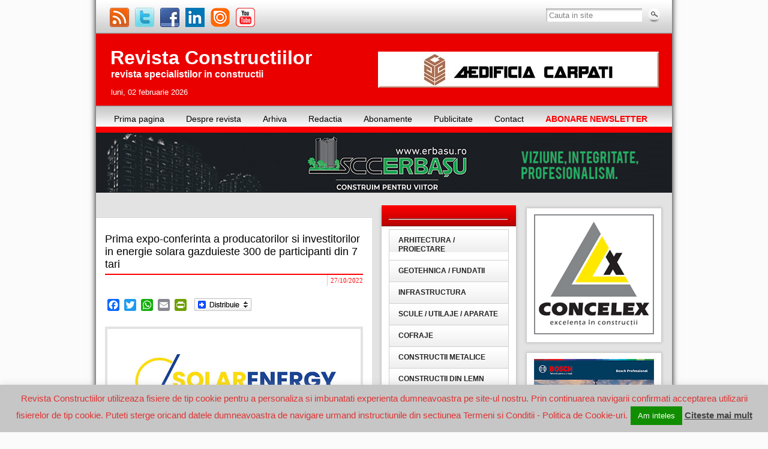

--- FILE ---
content_type: text/html; charset=UTF-8
request_url: https://www.revistaconstructiilor.eu/index.php/2022/10/27/prima-expo-conferinta-a-producatorilor-si-investitorilor-in-energie-solara-gazduieste-300-de-participanti-din-7-tari/
body_size: 70611
content:
<!DOCTYPE html PUBLIC "-//W3C//DTD XHTML 1.0 Strict//EN" "http://www.w3.org/TR/xhtml1/DTD/xhtml1-strict.dtd">
<html xmlns="http://www.w3.org/1999/xhtml" dir="ltr" lang="ro-RO" prefix="og: https://ogp.me/ns#" xmlns:fb="http://ogp.me/ns/fb#">
<head profile="http://gmpg.org/xfn/11">
    <meta http-equiv="Content-Type" content="text/html; charset=UTF-8" />
    <meta http-equiv="X-UA-Compatible" content="IE=Edge" />
    
    <link rel="pingback" href="https://www.revistaconstructiilor.eu/xmlrpc.php" /> 
    <!--[if lte IE 6]>
        <style>#container{background:none !important;}</style>
        <script>
        sfHover = function() {
            var sfEls = document.getElementById("menu").getElementsByTagName("LI");
            for (var i=0; i<sfEls.length; i++) {
                sfEls[i].onmouseover=function() {
                    this.className+=" sfhover";
                }
                sfEls[i].onmouseout=function() {
                    this.className=this.className.replace(new RegExp(" sfhover\\b"), "");
                }
            }
        }
        if (window.attachEvent) window.attachEvent("onload", sfHover);
        </script>
    <![endif]-->
    	<style>img:is([sizes="auto" i], [sizes^="auto," i]) { contain-intrinsic-size: 3000px 1500px }</style>
	
		<!-- All in One SEO 4.7.9.1 - aioseo.com -->
		<title>Prima expo-conferinta a producatorilor si investitorilor in energie solara gazduieste 300 de participanti din 7 tari | Revista Constructiilor</title>
	<meta name="description" content="Producatori de echipamente si furnizori de solutii pentru producerea energiei solare se intalnesc cu investitorii si consumatorii din Romania in cadrul primului eveniment regional din acest an, Solar Energy Bucharest Summit. Vineri, 28 octombrie, la Radisson Blu Hotel din Bucuresti, cei 300 de participanti se vor intalni cu companii romanesti, dar si cu producatori din" />
	<meta name="robots" content="max-image-preview:large" />
	<meta name="author" content="revistaconstructiilor"/>
	<meta name="google-site-verification" content="SYFHQYmQ-8fvUa1c9PBWm79bzf21GSBjIsafmb-uDKI" />
	<meta name="keywords" content="* pentru amenajari / finisaje,arhitectura / proiectare / consultanta,cladiri verzi,evenimente,materiale / echipamente" />
	<link rel="canonical" href="https://www.revistaconstructiilor.eu/index.php/2022/10/27/prima-expo-conferinta-a-producatorilor-si-investitorilor-in-energie-solara-gazduieste-300-de-participanti-din-7-tari/" />
	<meta name="generator" content="All in One SEO (AIOSEO) 4.7.9.1" />
		<meta property="og:locale" content="ro_RO" />
		<meta property="og:site_name" content="Revista Constructiilor" />
		<meta property="og:type" content="article" />
		<meta property="og:title" content="Prima expo-conferinta a producatorilor si investitorilor in energie solara gazduieste 300 de participanti din 7 tari | Revista Constructiilor" />
		<meta property="og:description" content="Producatori de echipamente si furnizori de solutii pentru producerea energiei solare se intalnesc cu investitorii si consumatorii din Romania in cadrul primului eveniment regional din acest an, Solar Energy Bucharest Summit. Vineri, 28 octombrie, la Radisson Blu Hotel din Bucuresti, cei 300 de participanti se vor intalni cu companii romanesti, dar si cu producatori din" />
		<meta property="og:url" content="https://www.revistaconstructiilor.eu/index.php/2022/10/27/prima-expo-conferinta-a-producatorilor-si-investitorilor-in-energie-solara-gazduieste-300-de-participanti-din-7-tari/" />
		<meta property="og:image" content="https://www.revistaconstructiilor.eu/wp-content/uploads/2022/09/solar_logo.jpg" />
		<meta property="og:image:secure_url" content="https://www.revistaconstructiilor.eu/wp-content/uploads/2022/09/solar_logo.jpg" />
		<meta property="og:image:width" content="600" />
		<meta property="og:image:height" content="244" />
		<meta property="article:published_time" content="2022-10-27T10:46:25+00:00" />
		<meta property="article:modified_time" content="2022-10-27T10:46:25+00:00" />
		<meta property="article:publisher" content="https://www.facebook.com/Revista-Constructiilor-165218956936050/timeline/" />
		<meta name="twitter:card" content="summary_large_image" />
		<meta name="twitter:site" content="@revconstruct" />
		<meta name="twitter:title" content="Prima expo-conferinta a producatorilor si investitorilor in energie solara gazduieste 300 de participanti din 7 tari | Revista Constructiilor" />
		<meta name="twitter:description" content="Producatori de echipamente si furnizori de solutii pentru producerea energiei solare se intalnesc cu investitorii si consumatorii din Romania in cadrul primului eveniment regional din acest an, Solar Energy Bucharest Summit. Vineri, 28 octombrie, la Radisson Blu Hotel din Bucuresti, cei 300 de participanti se vor intalni cu companii romanesti, dar si cu producatori din" />
		<meta name="twitter:creator" content="@revconstruct" />
		<meta name="twitter:image" content="https://www.revistaconstructiilor.eu/wp-content/uploads/2022/09/solar_logo.jpg" />
		<script type="application/ld+json" class="aioseo-schema">
			{"@context":"https:\/\/schema.org","@graph":[{"@type":"Article","@id":"https:\/\/www.revistaconstructiilor.eu\/index.php\/2022\/10\/27\/prima-expo-conferinta-a-producatorilor-si-investitorilor-in-energie-solara-gazduieste-300-de-participanti-din-7-tari\/#article","name":"Prima expo-conferinta a producatorilor si investitorilor in energie solara gazduieste 300 de participanti din 7 tari | Revista Constructiilor","headline":"Prima expo-conferinta a producatorilor si investitorilor in energie solara gazduieste 300 de participanti din 7 tari","author":{"@id":"https:\/\/www.revistaconstructiilor.eu\/index.php\/author\/revistaconstructiilor\/#author"},"publisher":{"@id":"https:\/\/www.revistaconstructiilor.eu\/#organization"},"image":{"@type":"ImageObject","url":"https:\/\/www.revistaconstructiilor.eu\/wp-content\/uploads\/2022\/09\/solar_logo.jpg","width":600,"height":244},"datePublished":"2022-10-27T12:46:25+02:00","dateModified":"2022-10-27T12:46:25+02:00","inLanguage":"ro-RO","mainEntityOfPage":{"@id":"https:\/\/www.revistaconstructiilor.eu\/index.php\/2022\/10\/27\/prima-expo-conferinta-a-producatorilor-si-investitorilor-in-energie-solara-gazduieste-300-de-participanti-din-7-tari\/#webpage"},"isPartOf":{"@id":"https:\/\/www.revistaconstructiilor.eu\/index.php\/2022\/10\/27\/prima-expo-conferinta-a-producatorilor-si-investitorilor-in-energie-solara-gazduieste-300-de-participanti-din-7-tari\/#webpage"},"articleSection":"* pentru amenajari \/ finisaje, Arhitectura \/ Proiectare \/ Consultanta, Cladiri \"verzi\", Evenimente, Materiale \/ Echipamente"},{"@type":"BreadcrumbList","@id":"https:\/\/www.revistaconstructiilor.eu\/index.php\/2022\/10\/27\/prima-expo-conferinta-a-producatorilor-si-investitorilor-in-energie-solara-gazduieste-300-de-participanti-din-7-tari\/#breadcrumblist","itemListElement":[{"@type":"ListItem","@id":"https:\/\/www.revistaconstructiilor.eu\/#listItem","position":1,"name":"Prima pagin\u0103","item":"https:\/\/www.revistaconstructiilor.eu\/","nextItem":{"@type":"ListItem","@id":"https:\/\/www.revistaconstructiilor.eu\/index.php\/2022\/#listItem","name":"2022"}},{"@type":"ListItem","@id":"https:\/\/www.revistaconstructiilor.eu\/index.php\/2022\/#listItem","position":2,"name":"2022","item":"https:\/\/www.revistaconstructiilor.eu\/index.php\/2022\/","nextItem":{"@type":"ListItem","@id":"https:\/\/www.revistaconstructiilor.eu\/index.php\/2022\/10\/#listItem","name":"October"},"previousItem":{"@type":"ListItem","@id":"https:\/\/www.revistaconstructiilor.eu\/#listItem","name":"Prima pagin\u0103"}},{"@type":"ListItem","@id":"https:\/\/www.revistaconstructiilor.eu\/index.php\/2022\/10\/#listItem","position":3,"name":"October","item":"https:\/\/www.revistaconstructiilor.eu\/index.php\/2022\/10\/","nextItem":{"@type":"ListItem","@id":"https:\/\/www.revistaconstructiilor.eu\/index.php\/2022\/10\/27\/#listItem","name":"27"},"previousItem":{"@type":"ListItem","@id":"https:\/\/www.revistaconstructiilor.eu\/index.php\/2022\/#listItem","name":"2022"}},{"@type":"ListItem","@id":"https:\/\/www.revistaconstructiilor.eu\/index.php\/2022\/10\/27\/#listItem","position":4,"name":"27","item":"https:\/\/www.revistaconstructiilor.eu\/index.php\/2022\/10\/27\/","nextItem":{"@type":"ListItem","@id":"https:\/\/www.revistaconstructiilor.eu\/index.php\/2022\/10\/27\/prima-expo-conferinta-a-producatorilor-si-investitorilor-in-energie-solara-gazduieste-300-de-participanti-din-7-tari\/#listItem","name":"Prima expo-conferinta a producatorilor si investitorilor in energie solara gazduieste 300 de participanti din 7 tari"},"previousItem":{"@type":"ListItem","@id":"https:\/\/www.revistaconstructiilor.eu\/index.php\/2022\/10\/#listItem","name":"October"}},{"@type":"ListItem","@id":"https:\/\/www.revistaconstructiilor.eu\/index.php\/2022\/10\/27\/prima-expo-conferinta-a-producatorilor-si-investitorilor-in-energie-solara-gazduieste-300-de-participanti-din-7-tari\/#listItem","position":5,"name":"Prima expo-conferinta a producatorilor si investitorilor in energie solara gazduieste 300 de participanti din 7 tari","previousItem":{"@type":"ListItem","@id":"https:\/\/www.revistaconstructiilor.eu\/index.php\/2022\/10\/27\/#listItem","name":"27"}}]},{"@type":"Organization","@id":"https:\/\/www.revistaconstructiilor.eu\/#organization","name":"Revista Constructiilor","description":"revista specialistilor in constructii","url":"https:\/\/www.revistaconstructiilor.eu\/","logo":{"@type":"ImageObject","url":"https:\/\/www.revistaconstructiilor.eu\/wp-content\/uploads\/2019\/11\/rc_512.png","@id":"https:\/\/www.revistaconstructiilor.eu\/index.php\/2022\/10\/27\/prima-expo-conferinta-a-producatorilor-si-investitorilor-in-energie-solara-gazduieste-300-de-participanti-din-7-tari\/#organizationLogo","width":512,"height":512},"image":{"@id":"https:\/\/www.revistaconstructiilor.eu\/index.php\/2022\/10\/27\/prima-expo-conferinta-a-producatorilor-si-investitorilor-in-energie-solara-gazduieste-300-de-participanti-din-7-tari\/#organizationLogo"},"sameAs":["https:\/\/twitter.com\/revconstruct","https:\/\/www.youtube.com\/channel\/UCC7fCwZsRFA0ZWQ8UGFCR_w","https:\/\/www.linkedin.com\/company\/revista-constructiilor-construction-magazine-?trk=eml-company_page_created-body-view_cp_button&#038;amp;midToken=AQGhewKNtuEScQ&#038;amp;fromEmail=fromEmail&#038;amp;ut=33tN9L-zrjAmY1"]},{"@type":"Person","@id":"https:\/\/www.revistaconstructiilor.eu\/index.php\/author\/revistaconstructiilor\/#author","url":"https:\/\/www.revistaconstructiilor.eu\/index.php\/author\/revistaconstructiilor\/","name":"revistaconstructiilor"},{"@type":"WebPage","@id":"https:\/\/www.revistaconstructiilor.eu\/index.php\/2022\/10\/27\/prima-expo-conferinta-a-producatorilor-si-investitorilor-in-energie-solara-gazduieste-300-de-participanti-din-7-tari\/#webpage","url":"https:\/\/www.revistaconstructiilor.eu\/index.php\/2022\/10\/27\/prima-expo-conferinta-a-producatorilor-si-investitorilor-in-energie-solara-gazduieste-300-de-participanti-din-7-tari\/","name":"Prima expo-conferinta a producatorilor si investitorilor in energie solara gazduieste 300 de participanti din 7 tari | Revista Constructiilor","description":"Producatori de echipamente si furnizori de solutii pentru producerea energiei solare se intalnesc cu investitorii si consumatorii din Romania in cadrul primului eveniment regional din acest an, Solar Energy Bucharest Summit. Vineri, 28 octombrie, la Radisson Blu Hotel din Bucuresti, cei 300 de participanti se vor intalni cu companii romanesti, dar si cu producatori din","inLanguage":"ro-RO","isPartOf":{"@id":"https:\/\/www.revistaconstructiilor.eu\/#website"},"breadcrumb":{"@id":"https:\/\/www.revistaconstructiilor.eu\/index.php\/2022\/10\/27\/prima-expo-conferinta-a-producatorilor-si-investitorilor-in-energie-solara-gazduieste-300-de-participanti-din-7-tari\/#breadcrumblist"},"author":{"@id":"https:\/\/www.revistaconstructiilor.eu\/index.php\/author\/revistaconstructiilor\/#author"},"creator":{"@id":"https:\/\/www.revistaconstructiilor.eu\/index.php\/author\/revistaconstructiilor\/#author"},"image":{"@type":"ImageObject","url":"https:\/\/www.revistaconstructiilor.eu\/wp-content\/uploads\/2022\/09\/solar_logo.jpg","@id":"https:\/\/www.revistaconstructiilor.eu\/index.php\/2022\/10\/27\/prima-expo-conferinta-a-producatorilor-si-investitorilor-in-energie-solara-gazduieste-300-de-participanti-din-7-tari\/#mainImage","width":600,"height":244},"primaryImageOfPage":{"@id":"https:\/\/www.revistaconstructiilor.eu\/index.php\/2022\/10\/27\/prima-expo-conferinta-a-producatorilor-si-investitorilor-in-energie-solara-gazduieste-300-de-participanti-din-7-tari\/#mainImage"},"datePublished":"2022-10-27T12:46:25+02:00","dateModified":"2022-10-27T12:46:25+02:00"},{"@type":"WebSite","@id":"https:\/\/www.revistaconstructiilor.eu\/#website","url":"https:\/\/www.revistaconstructiilor.eu\/","name":"Revista Constructiilor","description":"revista specialistilor in constructii","inLanguage":"ro-RO","publisher":{"@id":"https:\/\/www.revistaconstructiilor.eu\/#organization"}}]}
		</script>
		<!-- All in One SEO -->

<link rel='dns-prefetch' href='//cdn.jquerytools.org' />
<link rel='dns-prefetch' href='//static.addtoany.com' />
<link rel='dns-prefetch' href='//hcaptcha.com' />
<link rel="alternate" type="application/rss+xml" title="Revista Constructiilor &raquo; Flux" href="https://www.revistaconstructiilor.eu/index.php/feed/" />
<link rel="alternate" type="application/rss+xml" title="Revista Constructiilor &raquo; Flux comentarii" href="https://www.revistaconstructiilor.eu/index.php/comments/feed/" />
<link rel="alternate" type="application/rss+xml" title="Flux comentarii Revista Constructiilor &raquo; Prima expo-conferinta a producatorilor si investitorilor in energie solara gazduieste 300 de participanti din 7 tari" href="https://www.revistaconstructiilor.eu/index.php/2022/10/27/prima-expo-conferinta-a-producatorilor-si-investitorilor-in-energie-solara-gazduieste-300-de-participanti-din-7-tari/feed/" />
		<!-- This site uses the Google Analytics by ExactMetrics plugin v8.3.2 - Using Analytics tracking - https://www.exactmetrics.com/ -->
		<!-- Note: ExactMetrics is not currently configured on this site. The site owner needs to authenticate with Google Analytics in the ExactMetrics settings panel. -->
					<!-- No tracking code set -->
				<!-- / Google Analytics by ExactMetrics -->
		<script type="text/javascript">
/* <![CDATA[ */
window._wpemojiSettings = {"baseUrl":"https:\/\/s.w.org\/images\/core\/emoji\/15.0.3\/72x72\/","ext":".png","svgUrl":"https:\/\/s.w.org\/images\/core\/emoji\/15.0.3\/svg\/","svgExt":".svg","source":{"concatemoji":"https:\/\/www.revistaconstructiilor.eu\/wp-includes\/js\/wp-emoji-release.min.js?ver=45f59d3b908af497d4fa7c404d329c9f"}};
/*! This file is auto-generated */
!function(i,n){var o,s,e;function c(e){try{var t={supportTests:e,timestamp:(new Date).valueOf()};sessionStorage.setItem(o,JSON.stringify(t))}catch(e){}}function p(e,t,n){e.clearRect(0,0,e.canvas.width,e.canvas.height),e.fillText(t,0,0);var t=new Uint32Array(e.getImageData(0,0,e.canvas.width,e.canvas.height).data),r=(e.clearRect(0,0,e.canvas.width,e.canvas.height),e.fillText(n,0,0),new Uint32Array(e.getImageData(0,0,e.canvas.width,e.canvas.height).data));return t.every(function(e,t){return e===r[t]})}function u(e,t,n){switch(t){case"flag":return n(e,"\ud83c\udff3\ufe0f\u200d\u26a7\ufe0f","\ud83c\udff3\ufe0f\u200b\u26a7\ufe0f")?!1:!n(e,"\ud83c\uddfa\ud83c\uddf3","\ud83c\uddfa\u200b\ud83c\uddf3")&&!n(e,"\ud83c\udff4\udb40\udc67\udb40\udc62\udb40\udc65\udb40\udc6e\udb40\udc67\udb40\udc7f","\ud83c\udff4\u200b\udb40\udc67\u200b\udb40\udc62\u200b\udb40\udc65\u200b\udb40\udc6e\u200b\udb40\udc67\u200b\udb40\udc7f");case"emoji":return!n(e,"\ud83d\udc26\u200d\u2b1b","\ud83d\udc26\u200b\u2b1b")}return!1}function f(e,t,n){var r="undefined"!=typeof WorkerGlobalScope&&self instanceof WorkerGlobalScope?new OffscreenCanvas(300,150):i.createElement("canvas"),a=r.getContext("2d",{willReadFrequently:!0}),o=(a.textBaseline="top",a.font="600 32px Arial",{});return e.forEach(function(e){o[e]=t(a,e,n)}),o}function t(e){var t=i.createElement("script");t.src=e,t.defer=!0,i.head.appendChild(t)}"undefined"!=typeof Promise&&(o="wpEmojiSettingsSupports",s=["flag","emoji"],n.supports={everything:!0,everythingExceptFlag:!0},e=new Promise(function(e){i.addEventListener("DOMContentLoaded",e,{once:!0})}),new Promise(function(t){var n=function(){try{var e=JSON.parse(sessionStorage.getItem(o));if("object"==typeof e&&"number"==typeof e.timestamp&&(new Date).valueOf()<e.timestamp+604800&&"object"==typeof e.supportTests)return e.supportTests}catch(e){}return null}();if(!n){if("undefined"!=typeof Worker&&"undefined"!=typeof OffscreenCanvas&&"undefined"!=typeof URL&&URL.createObjectURL&&"undefined"!=typeof Blob)try{var e="postMessage("+f.toString()+"("+[JSON.stringify(s),u.toString(),p.toString()].join(",")+"));",r=new Blob([e],{type:"text/javascript"}),a=new Worker(URL.createObjectURL(r),{name:"wpTestEmojiSupports"});return void(a.onmessage=function(e){c(n=e.data),a.terminate(),t(n)})}catch(e){}c(n=f(s,u,p))}t(n)}).then(function(e){for(var t in e)n.supports[t]=e[t],n.supports.everything=n.supports.everything&&n.supports[t],"flag"!==t&&(n.supports.everythingExceptFlag=n.supports.everythingExceptFlag&&n.supports[t]);n.supports.everythingExceptFlag=n.supports.everythingExceptFlag&&!n.supports.flag,n.DOMReady=!1,n.readyCallback=function(){n.DOMReady=!0}}).then(function(){return e}).then(function(){var e;n.supports.everything||(n.readyCallback(),(e=n.source||{}).concatemoji?t(e.concatemoji):e.wpemoji&&e.twemoji&&(t(e.twemoji),t(e.wpemoji)))}))}((window,document),window._wpemojiSettings);
/* ]]> */
</script>
<!-- revistaconstructiilor.eu is managing ads with Advanced Ads 1.56.3 --><script id="revis-ready">
			window.advanced_ads_ready=function(e,a){a=a||"complete";var d=function(e){return"interactive"===a?"loading"!==e:"complete"===e};d(document.readyState)?e():document.addEventListener("readystatechange",(function(a){d(a.target.readyState)&&e()}),{once:"interactive"===a})},window.advanced_ads_ready_queue=window.advanced_ads_ready_queue||[];		</script>
		<link rel='stylesheet' id='frontend.popup-css' href='https://www.revistaconstructiilor.eu/wp-content/plugins/popup-by-supsystic/modules/popup/css/frontend.popup.css?ver=1.10.30' type='text/css' media='all' />
<link rel='stylesheet' id='animate.styles-css' href='https://www.revistaconstructiilor.eu/wp-content/plugins/popup-by-supsystic/css/animate.min.css?ver=1.10.30' type='text/css' media='all' />
<style id='wp-emoji-styles-inline-css' type='text/css'>

	img.wp-smiley, img.emoji {
		display: inline !important;
		border: none !important;
		box-shadow: none !important;
		height: 1em !important;
		width: 1em !important;
		margin: 0 0.07em !important;
		vertical-align: -0.1em !important;
		background: none !important;
		padding: 0 !important;
	}
</style>
<link rel='stylesheet' id='wp-block-library-css' href='https://www.revistaconstructiilor.eu/wp-includes/css/dist/block-library/style.min.css?ver=45f59d3b908af497d4fa7c404d329c9f' type='text/css' media='all' />
<style id='pdfemb-pdf-embedder-viewer-style-inline-css' type='text/css'>
.wp-block-pdfemb-pdf-embedder-viewer{max-width:none}

</style>
<style id='classic-theme-styles-inline-css' type='text/css'>
/*! This file is auto-generated */
.wp-block-button__link{color:#fff;background-color:#32373c;border-radius:9999px;box-shadow:none;text-decoration:none;padding:calc(.667em + 2px) calc(1.333em + 2px);font-size:1.125em}.wp-block-file__button{background:#32373c;color:#fff;text-decoration:none}
</style>
<style id='global-styles-inline-css' type='text/css'>
:root{--wp--preset--aspect-ratio--square: 1;--wp--preset--aspect-ratio--4-3: 4/3;--wp--preset--aspect-ratio--3-4: 3/4;--wp--preset--aspect-ratio--3-2: 3/2;--wp--preset--aspect-ratio--2-3: 2/3;--wp--preset--aspect-ratio--16-9: 16/9;--wp--preset--aspect-ratio--9-16: 9/16;--wp--preset--color--black: #000000;--wp--preset--color--cyan-bluish-gray: #abb8c3;--wp--preset--color--white: #ffffff;--wp--preset--color--pale-pink: #f78da7;--wp--preset--color--vivid-red: #cf2e2e;--wp--preset--color--luminous-vivid-orange: #ff6900;--wp--preset--color--luminous-vivid-amber: #fcb900;--wp--preset--color--light-green-cyan: #7bdcb5;--wp--preset--color--vivid-green-cyan: #00d084;--wp--preset--color--pale-cyan-blue: #8ed1fc;--wp--preset--color--vivid-cyan-blue: #0693e3;--wp--preset--color--vivid-purple: #9b51e0;--wp--preset--gradient--vivid-cyan-blue-to-vivid-purple: linear-gradient(135deg,rgba(6,147,227,1) 0%,rgb(155,81,224) 100%);--wp--preset--gradient--light-green-cyan-to-vivid-green-cyan: linear-gradient(135deg,rgb(122,220,180) 0%,rgb(0,208,130) 100%);--wp--preset--gradient--luminous-vivid-amber-to-luminous-vivid-orange: linear-gradient(135deg,rgba(252,185,0,1) 0%,rgba(255,105,0,1) 100%);--wp--preset--gradient--luminous-vivid-orange-to-vivid-red: linear-gradient(135deg,rgba(255,105,0,1) 0%,rgb(207,46,46) 100%);--wp--preset--gradient--very-light-gray-to-cyan-bluish-gray: linear-gradient(135deg,rgb(238,238,238) 0%,rgb(169,184,195) 100%);--wp--preset--gradient--cool-to-warm-spectrum: linear-gradient(135deg,rgb(74,234,220) 0%,rgb(151,120,209) 20%,rgb(207,42,186) 40%,rgb(238,44,130) 60%,rgb(251,105,98) 80%,rgb(254,248,76) 100%);--wp--preset--gradient--blush-light-purple: linear-gradient(135deg,rgb(255,206,236) 0%,rgb(152,150,240) 100%);--wp--preset--gradient--blush-bordeaux: linear-gradient(135deg,rgb(254,205,165) 0%,rgb(254,45,45) 50%,rgb(107,0,62) 100%);--wp--preset--gradient--luminous-dusk: linear-gradient(135deg,rgb(255,203,112) 0%,rgb(199,81,192) 50%,rgb(65,88,208) 100%);--wp--preset--gradient--pale-ocean: linear-gradient(135deg,rgb(255,245,203) 0%,rgb(182,227,212) 50%,rgb(51,167,181) 100%);--wp--preset--gradient--electric-grass: linear-gradient(135deg,rgb(202,248,128) 0%,rgb(113,206,126) 100%);--wp--preset--gradient--midnight: linear-gradient(135deg,rgb(2,3,129) 0%,rgb(40,116,252) 100%);--wp--preset--font-size--small: 13px;--wp--preset--font-size--medium: 20px;--wp--preset--font-size--large: 36px;--wp--preset--font-size--x-large: 42px;--wp--preset--spacing--20: 0.44rem;--wp--preset--spacing--30: 0.67rem;--wp--preset--spacing--40: 1rem;--wp--preset--spacing--50: 1.5rem;--wp--preset--spacing--60: 2.25rem;--wp--preset--spacing--70: 3.38rem;--wp--preset--spacing--80: 5.06rem;--wp--preset--shadow--natural: 6px 6px 9px rgba(0, 0, 0, 0.2);--wp--preset--shadow--deep: 12px 12px 50px rgba(0, 0, 0, 0.4);--wp--preset--shadow--sharp: 6px 6px 0px rgba(0, 0, 0, 0.2);--wp--preset--shadow--outlined: 6px 6px 0px -3px rgba(255, 255, 255, 1), 6px 6px rgba(0, 0, 0, 1);--wp--preset--shadow--crisp: 6px 6px 0px rgba(0, 0, 0, 1);}:where(.is-layout-flex){gap: 0.5em;}:where(.is-layout-grid){gap: 0.5em;}body .is-layout-flex{display: flex;}.is-layout-flex{flex-wrap: wrap;align-items: center;}.is-layout-flex > :is(*, div){margin: 0;}body .is-layout-grid{display: grid;}.is-layout-grid > :is(*, div){margin: 0;}:where(.wp-block-columns.is-layout-flex){gap: 2em;}:where(.wp-block-columns.is-layout-grid){gap: 2em;}:where(.wp-block-post-template.is-layout-flex){gap: 1.25em;}:where(.wp-block-post-template.is-layout-grid){gap: 1.25em;}.has-black-color{color: var(--wp--preset--color--black) !important;}.has-cyan-bluish-gray-color{color: var(--wp--preset--color--cyan-bluish-gray) !important;}.has-white-color{color: var(--wp--preset--color--white) !important;}.has-pale-pink-color{color: var(--wp--preset--color--pale-pink) !important;}.has-vivid-red-color{color: var(--wp--preset--color--vivid-red) !important;}.has-luminous-vivid-orange-color{color: var(--wp--preset--color--luminous-vivid-orange) !important;}.has-luminous-vivid-amber-color{color: var(--wp--preset--color--luminous-vivid-amber) !important;}.has-light-green-cyan-color{color: var(--wp--preset--color--light-green-cyan) !important;}.has-vivid-green-cyan-color{color: var(--wp--preset--color--vivid-green-cyan) !important;}.has-pale-cyan-blue-color{color: var(--wp--preset--color--pale-cyan-blue) !important;}.has-vivid-cyan-blue-color{color: var(--wp--preset--color--vivid-cyan-blue) !important;}.has-vivid-purple-color{color: var(--wp--preset--color--vivid-purple) !important;}.has-black-background-color{background-color: var(--wp--preset--color--black) !important;}.has-cyan-bluish-gray-background-color{background-color: var(--wp--preset--color--cyan-bluish-gray) !important;}.has-white-background-color{background-color: var(--wp--preset--color--white) !important;}.has-pale-pink-background-color{background-color: var(--wp--preset--color--pale-pink) !important;}.has-vivid-red-background-color{background-color: var(--wp--preset--color--vivid-red) !important;}.has-luminous-vivid-orange-background-color{background-color: var(--wp--preset--color--luminous-vivid-orange) !important;}.has-luminous-vivid-amber-background-color{background-color: var(--wp--preset--color--luminous-vivid-amber) !important;}.has-light-green-cyan-background-color{background-color: var(--wp--preset--color--light-green-cyan) !important;}.has-vivid-green-cyan-background-color{background-color: var(--wp--preset--color--vivid-green-cyan) !important;}.has-pale-cyan-blue-background-color{background-color: var(--wp--preset--color--pale-cyan-blue) !important;}.has-vivid-cyan-blue-background-color{background-color: var(--wp--preset--color--vivid-cyan-blue) !important;}.has-vivid-purple-background-color{background-color: var(--wp--preset--color--vivid-purple) !important;}.has-black-border-color{border-color: var(--wp--preset--color--black) !important;}.has-cyan-bluish-gray-border-color{border-color: var(--wp--preset--color--cyan-bluish-gray) !important;}.has-white-border-color{border-color: var(--wp--preset--color--white) !important;}.has-pale-pink-border-color{border-color: var(--wp--preset--color--pale-pink) !important;}.has-vivid-red-border-color{border-color: var(--wp--preset--color--vivid-red) !important;}.has-luminous-vivid-orange-border-color{border-color: var(--wp--preset--color--luminous-vivid-orange) !important;}.has-luminous-vivid-amber-border-color{border-color: var(--wp--preset--color--luminous-vivid-amber) !important;}.has-light-green-cyan-border-color{border-color: var(--wp--preset--color--light-green-cyan) !important;}.has-vivid-green-cyan-border-color{border-color: var(--wp--preset--color--vivid-green-cyan) !important;}.has-pale-cyan-blue-border-color{border-color: var(--wp--preset--color--pale-cyan-blue) !important;}.has-vivid-cyan-blue-border-color{border-color: var(--wp--preset--color--vivid-cyan-blue) !important;}.has-vivid-purple-border-color{border-color: var(--wp--preset--color--vivid-purple) !important;}.has-vivid-cyan-blue-to-vivid-purple-gradient-background{background: var(--wp--preset--gradient--vivid-cyan-blue-to-vivid-purple) !important;}.has-light-green-cyan-to-vivid-green-cyan-gradient-background{background: var(--wp--preset--gradient--light-green-cyan-to-vivid-green-cyan) !important;}.has-luminous-vivid-amber-to-luminous-vivid-orange-gradient-background{background: var(--wp--preset--gradient--luminous-vivid-amber-to-luminous-vivid-orange) !important;}.has-luminous-vivid-orange-to-vivid-red-gradient-background{background: var(--wp--preset--gradient--luminous-vivid-orange-to-vivid-red) !important;}.has-very-light-gray-to-cyan-bluish-gray-gradient-background{background: var(--wp--preset--gradient--very-light-gray-to-cyan-bluish-gray) !important;}.has-cool-to-warm-spectrum-gradient-background{background: var(--wp--preset--gradient--cool-to-warm-spectrum) !important;}.has-blush-light-purple-gradient-background{background: var(--wp--preset--gradient--blush-light-purple) !important;}.has-blush-bordeaux-gradient-background{background: var(--wp--preset--gradient--blush-bordeaux) !important;}.has-luminous-dusk-gradient-background{background: var(--wp--preset--gradient--luminous-dusk) !important;}.has-pale-ocean-gradient-background{background: var(--wp--preset--gradient--pale-ocean) !important;}.has-electric-grass-gradient-background{background: var(--wp--preset--gradient--electric-grass) !important;}.has-midnight-gradient-background{background: var(--wp--preset--gradient--midnight) !important;}.has-small-font-size{font-size: var(--wp--preset--font-size--small) !important;}.has-medium-font-size{font-size: var(--wp--preset--font-size--medium) !important;}.has-large-font-size{font-size: var(--wp--preset--font-size--large) !important;}.has-x-large-font-size{font-size: var(--wp--preset--font-size--x-large) !important;}
:where(.wp-block-post-template.is-layout-flex){gap: 1.25em;}:where(.wp-block-post-template.is-layout-grid){gap: 1.25em;}
:where(.wp-block-columns.is-layout-flex){gap: 2em;}:where(.wp-block-columns.is-layout-grid){gap: 2em;}
:root :where(.wp-block-pullquote){font-size: 1.5em;line-height: 1.6;}
</style>
<link rel='stylesheet' id='cookie-law-info-css' href='https://www.revistaconstructiilor.eu/wp-content/plugins/cookie-law-info/legacy/public/css/cookie-law-info-public.css?ver=3.2.8' type='text/css' media='all' />
<link rel='stylesheet' id='cookie-law-info-gdpr-css' href='https://www.revistaconstructiilor.eu/wp-content/plugins/cookie-law-info/legacy/public/css/cookie-law-info-gdpr.css?ver=3.2.8' type='text/css' media='all' />
<link rel='stylesheet' id='recent-posts-widget-with-thumbnails-public-style-css' href='https://www.revistaconstructiilor.eu/wp-content/plugins/recent-posts-widget-with-thumbnails/public.css?ver=7.1.1' type='text/css' media='all' />
<link rel='stylesheet' id='slb_core-css' href='https://www.revistaconstructiilor.eu/wp-content/plugins/simple-lightbox/client/css/app.css?ver=2.9.3' type='text/css' media='all' />
<link rel='stylesheet' id='wp-pagenavi-css' href='https://www.revistaconstructiilor.eu/wp-content/plugins/wp-pagenavi/pagenavi-css.css?ver=2.70' type='text/css' media='all' />
<link rel='stylesheet' id='addtoany-css' href='https://www.revistaconstructiilor.eu/wp-content/plugins/add-to-any/addtoany.min.css?ver=1.16' type='text/css' media='all' />
<link rel='stylesheet' id='graphene-stylesheet-css' href='https://www.revistaconstructiilor.eu/wp-content/themes/graphene/style.css?ver=45f59d3b908af497d4fa7c404d329c9f' type='text/css' media='screen' />
<link rel='stylesheet' id='graphene-light-header-css' href='https://www.revistaconstructiilor.eu/wp-content/themes/graphene/style-light.css?ver=45f59d3b908af497d4fa7c404d329c9f' type='text/css' media='all' />
<link rel='stylesheet' id='graphene-print-css' href='https://www.revistaconstructiilor.eu/wp-content/themes/graphene/print.css?ver=1' type='text/css' media='print' />
<!--n2css--><!--n2js--><script type="text/javascript" src="https://www.revistaconstructiilor.eu/wp-includes/js/jquery/jquery.min.js?ver=3.7.1" id="jquery-core-js"></script>
<script type="text/javascript" src="https://www.revistaconstructiilor.eu/wp-includes/js/jquery/jquery-migrate.min.js?ver=3.4.1" id="jquery-migrate-js"></script>
<script type="text/javascript" src="https://www.revistaconstructiilor.eu/wp-content/plugins/jquery-vertical-accordion-menu/js/jquery.hoverIntent.minified.js?ver=45f59d3b908af497d4fa7c404d329c9f" id="jqueryhoverintent-js"></script>
<script type="text/javascript" src="https://www.revistaconstructiilor.eu/wp-content/plugins/jquery-vertical-accordion-menu/js/jquery.cookie.js?ver=45f59d3b908af497d4fa7c404d329c9f" id="jquerycookie-js"></script>
<script type="text/javascript" src="https://www.revistaconstructiilor.eu/wp-content/plugins/jquery-vertical-accordion-menu/js/jquery.dcjqaccordion.2.9.js?ver=45f59d3b908af497d4fa7c404d329c9f" id="dcjqaccordion-js"></script>
<script type="text/javascript" src="https://www.revistaconstructiilor.eu/wp-content/plugins/popup-by-supsystic/js/common.min.js?ver=1.10.30" id="commonPps-js"></script>
<script type="text/javascript" id="corePps-js-extra">
/* <![CDATA[ */
var PPS_DATA = {"siteUrl":"https:\/\/www.revistaconstructiilor.eu\/","imgPath":"https:\/\/www.revistaconstructiilor.eu\/wp-content\/plugins\/popup-by-supsystic\/img\/","cssPath":"https:\/\/www.revistaconstructiilor.eu\/wp-content\/plugins\/popup-by-supsystic\/css\/","loader":"https:\/\/www.revistaconstructiilor.eu\/wp-content\/plugins\/popup-by-supsystic\/img\/loading.gif","close":"https:\/\/www.revistaconstructiilor.eu\/wp-content\/plugins\/popup-by-supsystic\/img\/cross.gif","ajaxurl":"https:\/\/www.revistaconstructiilor.eu\/wp-admin\/admin-ajax.php","options":{"add_love_link":"0","disable_autosave":"0"},"PPS_CODE":"pps","jsPath":"https:\/\/www.revistaconstructiilor.eu\/wp-content\/plugins\/popup-by-supsystic\/js\/"};
/* ]]> */
</script>
<script type="text/javascript" src="https://www.revistaconstructiilor.eu/wp-content/plugins/popup-by-supsystic/js/core.min.js?ver=1.10.30" id="corePps-js"></script>
<script type="text/javascript" id="frontend.popup-js-extra">
/* <![CDATA[ */
var ppsPopups = [{"id":"35","label":"newsletter","active":"1","original_id":"7","params":{"main":{"show_on_page_load_delay":"","show_on_click_on_el_delay":"0","show_on":"scroll_window","show_on_scroll_window_delay":"1","show_on_scroll_window_enb_perc_scroll":"1","show_on_scroll_window_perc_scroll":"30","show_on_link_follow_delay":"0","visit_page_cnt":"","close_on":"overlay_click","show_pages":"all","show_time_from":"12:00am","show_time_to":"12:00am","show_date_from":"","show_date_to":"","show_to_first_time_visit_days":"7","show_to_until_make_action_days":"30","show_to":"count_times","count_times_num":"1","count_times_mes":"week","hide_for_devices_show":"0","hide_for_post_types_show":"0","hide_for_ips_show":"0","hide_for_ips":"","hide_for_countries_show":"0","hide_for_languages_show":"0","hide_search_engines_show":"0","hide_preg_url_show":"0","hide_preg_url":"","hide_for_user_roles_show":"0","hide_for_logged_in":"1"},"tpl":{"width":"400","width_measure":"px","bg_overlay_opacity":"0.5","bg_overlay_type":"color","bg_overlay_color":"#000","bg_overlay_img":"","bg_overlay_img_pos":"stretch","bg_type_0":"color","bg_img_0":"","bg_color_0":"#ff0000","bg_type_1":"color","bg_img_1":"","bg_color_1":"#dad2bf","bg_type_2":"color","bg_img_2":"","bg_color_2":"#146805","font_label":"default","label_font_color":"#ffffff","font_txt_0":"default","text_font_color_0":"#ffffff","font_footer":"default","footer_font_color":"#585858","responsive_mode":"def","reidrect_on_close":"","close_btn":"classy_grey","bullets":"lists_green","layered_pos":"","enb_label":"1","label":"<br>Aboneaza-te<br> la newsletterul<br>Revistei Constructiilor!","enb_txt_0":"1","enb_foot_note":"1","foot_note":"<center><b>Distribuie Revista Constructiilor!<\/ b><\/ center>","enb_sm":"1","enb_sm_facebook":"1","enb_sm_googleplus":"1","enb_sm_twitter":"1","sm_design":"boxy","anim_key":"zoom_down","anim_close_key":"","anim_duration":500,"anim_close_duration":"","enb_subscribe":"1","sub_dest":"wordpress","sub_wp_create_user_role":"subscriber","sub_ignore_confirm":"1","sub_confirm_reload_time":"10","sub_mailchimp_groups_full":"","sub_fields":{"name":{"enb":"1","name":"name","html":"text","label":"Nume","value":"","custom":"0","mandatory":"0","set_preset":""},"email":{"name":"email","html":"text","label":"E-Mail","value":"","custom":"0","mandatory":"1","set_preset":"","enb":"1"}},"blacklist":"","blacklist_error":"Your email is in blacklist","sub_txt_confirm_sent":"Confirmation link was sent to your email address. Check your email!","sub_txt_success":"Va multumim pentru abonare!","sub_txt_invalid_email":"Sunteti abonat(a) deja sau adresa de email este gresita","sub_txt_exists_email":"Sunteti abonat(a) deja sau adresa de email este gresita","sub_redirect_url":"https:\/\/www.revistaconstructiilor.eu","sub_txt_confirm_mail_subject":"Confirm subscription on [sitename]","sub_txt_confirm_mail_from":"subscribe@revistaconstructiilor.eu","sub_txt_confirm_mail_message":"V-ati abonat la newsletterul <a href=\"[siteurl]\">[sitename]<\/a>. Apasati<a href=\"[confirm_link]\">acest link<\/a> pentru a finaliza abonarea. Daca nu doriti sa va abonati la Newsletterul Revistei Constructiilor - ignorati acest mesaj.","sub_txt_subscriber_mail_subject":"V-ati abonat la Revista Constructiilor","sub_txt_subscriber_mail_from":"subscribe@revistaconstructiilor.eu","sub_txt_subscriber_mail_message":"V-ati abonat la newsletter-ul <a href=\"[siteurl]\">[sitename]<\/a>. Va multumim!","sub_redirect_email_exists":"","sub_btn_label":"Ma abonez!","sub_new_email":"subscribe@revistaconstructiilor.eu","sub_new_subject":"Abonat nou pe  Revista Constructiilor (pop-up)","sub_new_message":"You have new subscriber on your site <a href=\"[siteurl]\">[sitename]<\/a>, here us subscriber information:<br \/>[subscriber_data]","stat_ga_code":"","txt_0":"<p style=\"text-align: left;\">_______________________________________<\/p><p style=\"text-align: left;\"><strong>\u2022 Primesti lunar sumarul revistei tiparite<br \/><\/strong><strong>\u2022 Primesti periodic informatii din domeniu<br \/><\/strong><strong>\u2022 Poti citi gratis orice articol din site<br \/><\/strong><strong>\u2022 Poti descarca gratis revista in format .pdf<br \/><\/strong>_______________________________________<\/p><p style=\"text-align: left;\">\u00a0<\/p>","enb_sub_name":1,"reg_fields":{"name":{"label":"Nume","html":"text","enb":1,"name":"name"},"email":{"label":"E-Mail","html":"text","enb":true,"mandatory":true,"name":"email"}},"anim":{"label":"Zoom Down","show_class":"zoomInDown","hide_class":"zoomOutDown"}},"opts_attrs":{"bg_number":"3","txt_block_number":"1"}},"img_preview":"layered-popup.jpg","show_on":"4","show_to":"5","show_pages":"1","type_id":"1","views":"292192","unique_views":"275115","actions":"6428","date_created":"2015-01-10 18:59:43","sort_order":"0","show_in_admin_area":"0","img_preview_url":"https:\/\/www.revistaconstructiilor.eu\/wp-content\/plugins\/popup-by-supsystic\/assets\/popup\/img\/preview\/layered-popup.jpg","view_id":"35_862080","type":"common","rendered_html":"<span style=\"display: none;\" id=\"ppsPopupStylesHidden_35_862080\">#ppsPopupShell_35_862080 {\n\twidth: 400px;\n  \tpadding: 15px;\n  \tfont-family: Georgia, Times, serif;\n\tfont-size: 13px;\n\tline-height: 21px;\n\tfont-weight: normal;\n\tcolor: #fff;\n}\n#ppsPopupShell_35_862080, #ppsPopupShell_35_862080 * {\n\t-webkit-box-sizing: content-box;\n\t-moz-box-sizing:    content-box;\n\tbox-sizing:         content-box;\n}\n#ppsPopupShell_35_862080 .ppsPopupInner {  \twidth: 100%;\tbackground: -moz-radial-gradient(center, ellipse cover,#ff3232 0%, #ff0000 100%); \/* ff3.6+ *\/\n\tbackground: -webkit-gradient(radial, center center, 0px, center center, 100%, color-stop(0%,#ff3232), color-stop(100%, #ff0000)); \/* safari4+,chrome *\/\n\tbackground:-webkit-radial-gradient(center, ellipse cover,#ff3232 0%, #ff0000 100%); \/* safari5.1+,chrome10+ *\/\n\tbackground: -o-radial-gradient(center, ellipse cover,#ff3232 0%, #ff0000 100%); \/* opera 11.10+ *\/\n\tbackground: -ms-radial-gradient(center, ellipse cover,#ff3232 0%, #ff0000 100%); \/* ie10+ *\/\n\tbackground:radial-gradient(ellipse at center,#ff3232 0%, #ff0000 100%); \/* w3c *\/\n\tfilter: progid:DXImageTransform.Microsoft.gradient( startColorstr='#ff3232', endColorstr='#ff0000',GradientType=1 ); \/* ie6-9 *\/}\n#ppsPopupShell_35_862080 .ppsPopupLabel {\n\tcolor: #FFF;\n\tfont-family: \"Myriad Pro\",\"Trebuchet MS\",\"Helvetica Neue\",Helvetica,Arial,Sans-Serif;\n\tfont-size: 30px;\n\tletter-spacing: -1px;\n\tline-height: 40px;\n\tletter-spacing: -1px;\n\tfont-weight: bold;\n\ttext-align: center;\n\tmargin-bottom: 16px;\n\tpadding-left: 20px;\n\t-moz-text-shadow: 0px 0px 1px #000;\n\t-webkit-text-shadow: 0px 0px 1px #000;\n}\n#ppsPopupShell_35_862080 .ppsRightCol {\n  \tmin-width: 400px;\n  \theight: 100%;  \tbackground: -moz-radial-gradient(center, ellipse cover,#fffff1 0%, #dad2bf 100%); \/* ff3.6+ *\/\n\tbackground: -webkit-gradient(radial, center center, 0px, center center, 100%, color-stop(0%,#fffff1), color-stop(100%, #dad2bf)); \/* safari4+,chrome *\/\n\tbackground:-webkit-radial-gradient(center, ellipse cover,#fffff1 0%, #dad2bf 100%); \/* safari5.1+,chrome10+ *\/\n\tbackground: -o-radial-gradient(center, ellipse cover,#fffff1 0%, #dad2bf 100%); \/* opera 11.10+ *\/\n\tbackground: -ms-radial-gradient(center, ellipse cover,#fffff1 0%, #dad2bf 100%); \/* ie10+ *\/\n  background:radial-gradient(ellipse at center,#fffff1 0%, #dad2bf 100%); \/* w3c *\/\n\tfilter: progid:DXImageTransform.Microsoft.gradient( startColorstr='#fffff1', endColorstr='#dad2bf',GradientType=1 ); \/* ie6-9 *\/  \n}\n#ppsPopupShell_35_862080 .ppsSubscribeShell form {\n\tpadding: 10% 15% 0;\n\ttext-align:center;\n}\n#ppsPopupShell_35_862080 .ppsSubscribeShell input,\n#ppsPopupShell_35_862080 .ppsSubscribeShell .ppsSubSelect,\n#ppsPopupShell_35_862080 .ppsSubscribeShell textarea {\n  \tmargin-bottom: 10px;\n  \theight: 40px;\n  \tborder: 1px solid #d1b36d;\n  \tcolor: #888;\n\ttext-shadow: 1px 1px 5px #888;\n  \tpadding: 0;\n}\n#ppsPopupShell_35_862080 .ppsSubscribeShell input[type=text],#ppsPopupShell_35_862080 .ppsSubscribeShell input[type=email],#ppsPopupShell_35_862080 .ppsSubscribeShell input[type=password],\n#ppsPopupShell_35_862080 .ppsSubscribeShell .ppsSubSelect,\n#ppsPopupShell_35_862080 .ppsSubscribeShell textarea {\n\tbox-shadow: 2px 2px 2px #dcdcdc inset;\n  \tfont-size: 17px;\n\twidth:100%;\n  \tbackground-color: #fff;\n  \tpadding-left: 10px;\n}\n#ppsPopupShell_35_862080 .ppsSubscribeShell .ppsSubSelect {\n\tdisplay: table;\n  \ttext-align: left;\n}\n#ppsPopupShell_35_862080 .ppsSubscribeShell .ppsSubSelectLabel,\n#ppsPopupShell_35_862080 .ppsSubscribeShell select {\n\tdisplay: table-cell;\n}\n#ppsPopupShell_35_862080 .ppsSubscribeShell .ppsSubSelectLabel {\n\topacity: 0.5;\n}\n#ppsPopupShell_35_862080 .ppsSubscribeShell select {\n\twidth: 100%;\n  \tbackground-color: transparent;\n  \theight: 40px;\n  \tborder: none;\n  \tfont-size: 17px;\n  \tcolor: #888;\n\ttext-shadow: 1px 1px 5px #888;\n}\n#ppsPopupShell_35_862080 .ppsSubscribeShell textarea {\n\tfont-family: inherit;\n  \theight: auto;\n    padding-top: 5px;\n}\n#ppsPopupShell_35_862080 .ppsSubscribeShell input[type=text][name=\"email\"] {\n\tbackground-image: url(\"https:\/\/www.revistaconstructiilor.eu\/wp-content\/plugins\/popup-by-supsystic\/assets\/popup\/img\/assets\/mail-icon.png\");\n  \tbackground-repeat: no-repeat;\n  \tbackground-position: 90% center;\n\twidth:100%;\n}\n#ppsPopupShell_35_862080 .ppsSubscribeShell input[type=submit] {\n\tborder-color: #000;\n\twidth: 60%;  \tbackground: #146805;\n   box-shadow: -4px -4px 0px rgba(0, 0, 0, 0.1) inset;  \n  \tcolor: #fff;\n    font-size: 20px;\n    text-shadow: 1px 1px 1px #000;\n  \tcursor: pointer;\n}\n#ppsPopupShell_35_862080 .ppsSubscribeShell input[type=submit]:hover {\n   box-shadow: 4px 4px 0px rgba(0, 0, 0, 0.1) inset;\n\t\n}\n#ppsPopupShell_35_862080 .ppsPopupTxt_0 {\n\tfloat: left;\n  \twidth: 80%;\n\tmargin-left: 10%;\n  \ttext-align: center;\n}\n#ppsPopupShell_35_862080 .ppsPopupTxt_1 {\n\tfloat: right;    width: 50%;}\n#ppsPopupShell_35_862080 .ppsPopupClose {\n\tbackground-repeat: no-repeat;\n  \tcursor: pointer;\n  \ttop:15px;\n  \tright:10px;\n}\n#ppsPopupShell_35_862080 .ppsPopupClose.ppsPopupClose_lists_black {\n \ttop: 0 !important;\n  \tright: 0 !important;\n}\n#ppsPopupShell_35_862080 .ppsPopupClose:hover {\n\topacity: 0.8;\n}\n#ppsPopupShell_35_862080 .ppsFootNote{\n\tcolor: #585858;\n    font-family: \"Helvetica Neue\",Helvetica,Arial,sans-serif;\n    font-size: x-small;\n    font-style: italic;\n    line-height: 14px;\n  \tmargin: 5px 30px;\n}\n#ppsPopupShell_35_862080 .ppsSm{\nmargin-top:20px;\n}#ppsPopupShell_35_862080 .ppsPopupClose { position:absolute;background-image:url(\"https:\/\/www.revistaconstructiilor.eu\/wp-content\/plugins\/popup-by-supsystic\/modules\/popup\/img\/assets\/close_btns\/classy_grey.png\");background-repeat:no-repeat;top:-16px;right:-16px;width:42px;height:42px; }#ppsPopupShell_35_862080 ul li { background-image:url(\"https:\/\/www.revistaconstructiilor.eu\/wp-content\/plugins\/popup-by-supsystic\/modules\/popup\/img\/assets\/bullets\/lists_green.png\");;list-style:none !important;background-repeat:no-repeat !important;padding-left:30px !important;margin-bottom:10px !important;min-height:25px !important; }.ppsSmLinksShell,\n.ppsSm .supsystic-social-sharing {\n\ttext-align: center;\n}\n.ppsSmLink {\n\tdisplay: inline-block;\n\tbackground-repeat: no-repeat;\n\tfloat: none;\n}\n.ppsSmLink.boxy,\n.ppsSmLink.simple {\n\twidth: 48px;\n\theight: 48px;\n}\n.ppsSmLink.boxy {\n\tmargin: 0 6px 6px 0;\n}\n.ppsSmLink.boxy.facebook {\n\tbackground-image: url(\"https:\/\/www.revistaconstructiilor.eu\/wp-content\/plugins\/popup-by-supsystic\/modules\/sm\/img\/Facebook-boxy.png\");\n}\n.ppsSmLink.boxy.googleplus {\n\tbackground-image: url(\"https:\/\/www.revistaconstructiilor.eu\/wp-content\/plugins\/popup-by-supsystic\/modules\/sm\/img\/Googleplus-boxy.png\");\n}\n.ppsSmLink.boxy.twitter {\n\tbackground-image: url(\"https:\/\/www.revistaconstructiilor.eu\/wp-content\/plugins\/popup-by-supsystic\/modules\/sm\/img\/Twitter-boxy.png\");\n}\n\n.ppsSmLink.simple.facebook {\n\tbackground-image: url(\"https:\/\/www.revistaconstructiilor.eu\/wp-content\/plugins\/popup-by-supsystic\/modules\/sm\/img\/facebook-simple.png\");\n}\n.ppsSmLink.simple.googleplus {\n\tbackground-image: url(\"https:\/\/www.revistaconstructiilor.eu\/wp-content\/plugins\/popup-by-supsystic\/modules\/sm\/img\/googleplus-simple.png\");\n}\n.ppsSmLink.simple.twitter {\n\tbackground-image: url(\"https:\/\/www.revistaconstructiilor.eu\/wp-content\/plugins\/popup-by-supsystic\/modules\/sm\/img\/twitter-simple.png\");\n}<\/span><div id=\"ppsPopupShell_35_862080\" class=\"ppsPopupShell ppsPopupListsShell\">\n\t<a href=\"#\" class=\"ppsPopupClose ppsPopupClose_classy_grey\"><\/a>\n\t<div class=\"ppsInnerTblContent\">\n\t\t<div class=\"ppsPopupListsInner ppsPopupInner\">\t\t\t\t<div class=\"ppsPopupLabel ppsPopupListsLabel\"><br>Aboneaza-te<br> la newsletterul<br>Revistei Constructiilor!<\/div>\t\t\t<div style=\"clear: both;\"><\/div>\t\t\t\t<div class=\"ppsPopupTxt ppsPopupClassyTxt ppsPopupClassyTxt_0 ppsPopupTxt_0\">\n\t\t\t\t<p style=\"text-align: left;\">_______________________________________<\/p><p style=\"text-align: left;\"><strong>\u2022 Primesti lunar sumarul revistei tiparite<br \/><\/strong><strong>\u2022 Primesti periodic informatii din domeniu<br \/><\/strong><strong>\u2022 Poti citi gratis orice articol din site<br \/><\/strong><strong>\u2022 Poti descarca gratis revista in format .pdf<br \/><\/strong>_______________________________________<\/p><p style=\"text-align: left;\">\u00a0<\/p>\n\t\t\t\t<\/div>\t\t\t\t<div class=\"ppsSubscribeShell\">\n\t\t\t\t\t<form class=\"ppsSubscribeForm ppsSubscribeForm_wordpress\" action=\"https:\/\/www.revistaconstructiilor.eu\/\" method=\"post\">\n\t\t\t\t\t<input type=\"text\" name=\"name\" value=\"\"  placeholder=\"Nume\" \/><input type=\"email\" name=\"email\" value=\"\"  required  placeholder=\"E-Mail\" \/>\n\t\t\t\t\t<input type=\"submit\" name=\"submit\" value=\"Ma abonez!\" \/>\n\t\t\t\t\t<input type=\"hidden\" name=\"mod\" value=\"subscribe\"  \/><input type=\"hidden\" name=\"action\" value=\"subscribe\"  \/><input type=\"hidden\" name=\"id\" value=\"35\"  \/><input type=\"hidden\" name=\"_wpnonce\" value=\"ccd19b2364\"  \/><div class=\"ppsSubMsg\"><\/div><\/form>\n\t\t\t\t\t<div style=\"clear: both;\"><\/div>\n\t\t\t\t<\/div>\t\t\t<div style=\"clear: both;\"><\/div>\n\t\t\t<div class=\"ppsRightCol\">\t\t\t\t\t<div style=\"clear: both;\"><\/div>\n\t\t\t\t\t<div class=\"ppsSm\">\n\t\t\t\t\t<div class=\"ppsSmLinksShell ppsSmLinksShell_boxy\"><a target=\"_blank\" class=\"ppsSmLink facebook boxy\" data-type=\"facebook\" href=\"https:\/\/www.facebook.com\/sharer\/sharer.php?u=https%3A%2F%2Fwww.revistaconstructiilor.eu%2Findex.php%2F2022%2F10%2F27%2Fprima-expo-conferinta-a-producatorilor-si-investitorilor-in-energie-solara-gazduieste-300-de-participanti-din-7-tari%2F\"><\/a><a target=\"_blank\" class=\"ppsSmLink googleplus boxy\" data-type=\"googleplus\" href=\"https:\/\/plus.google.com\/share?url=https%3A%2F%2Fwww.revistaconstructiilor.eu%2Findex.php%2F2022%2F10%2F27%2Fprima-expo-conferinta-a-producatorilor-si-investitorilor-in-energie-solara-gazduieste-300-de-participanti-din-7-tari%2F\"><\/a><a target=\"_blank\" class=\"ppsSmLink twitter boxy\" data-type=\"twitter\" href=\"https:\/\/twitter.com\/home?status=https%3A%2F%2Fwww.revistaconstructiilor.eu%2Findex.php%2F2022%2F10%2F27%2Fprima-expo-conferinta-a-producatorilor-si-investitorilor-in-energie-solara-gazduieste-300-de-participanti-din-7-tari%2F\"><\/a><div style=\"clear: both;\"><\/div><\/div>\n\t\t\t\t\t<\/div>\t\t\t\t\t<div class=\"ppsFootNote\">\n\t\t\t\t\t<center><b>Distribuie Revista Constructiilor!<\/ b><\/ center>\n\t\t\t\t\t<\/div>\t\t\t<\/div>\n\t\t<\/div>\n\t<\/div>\n<\/div>","connect_hash":"823e700ba2dc72d48e4de1b0fe531952"}];
/* ]]> */
</script>
<script type="text/javascript" src="https://www.revistaconstructiilor.eu/wp-content/plugins/popup-by-supsystic/modules/popup/js/frontend.popup.js?ver=1.10.30" id="frontend.popup-js"></script>
<script type="text/javascript" id="addtoany-core-js-before">
/* <![CDATA[ */
window.a2a_config=window.a2a_config||{};a2a_config.callbacks=[];a2a_config.overlays=[];a2a_config.templates={};a2a_localize = {
	Share: "Partajează",
	Save: "Salvează",
	Subscribe: "Abonează-te",
	Email: "Email",
	Bookmark: "Pune un semn de carte",
	ShowAll: "Arată tot",
	ShowLess: "Arată mai puțin",
	FindServices: "găseşte serviciu/i",
	FindAnyServiceToAddTo: "găseşte instantaneu orice serviciu de adăugat la",
	PoweredBy: "Propulsat de",
	ShareViaEmail: "Partajat via email",
	SubscribeViaEmail: "Abonare via email",
	BookmarkInYourBrowser: "pune semn în browserul tău",
	BookmarkInstructions: "Apasă Ctrl+D sau \u2318+D pentru a pune un semn de carte paginii",
	AddToYourFavorites: "adaugă la pagini favorite",
	SendFromWebOrProgram: "Trimis de la orice adresă de email sau program de email",
	EmailProgram: "Program de email",
	More: "Mai mult&#8230;",
	ThanksForSharing: "Thanks for sharing!",
	ThanksForFollowing: "Thanks for following!"
};
/* ]]> */
</script>
<script type="text/javascript" defer src="https://static.addtoany.com/menu/page.js" id="addtoany-core-js"></script>
<script type="text/javascript" defer src="https://www.revistaconstructiilor.eu/wp-content/plugins/add-to-any/addtoany.min.js?ver=1.1" id="addtoany-jquery-js"></script>
<script type="text/javascript" id="cookie-law-info-js-extra">
/* <![CDATA[ */
var Cli_Data = {"nn_cookie_ids":[],"cookielist":[],"non_necessary_cookies":[],"ccpaEnabled":"","ccpaRegionBased":"","ccpaBarEnabled":"","strictlyEnabled":["necessary","obligatoire"],"ccpaType":"gdpr","js_blocking":"","custom_integration":"","triggerDomRefresh":"","secure_cookies":""};
var cli_cookiebar_settings = {"animate_speed_hide":"500","animate_speed_show":"500","background":"#c6c6c6","border":"#444","border_on":"","button_1_button_colour":"#108e00","button_1_button_hover":"#0d7200","button_1_link_colour":"#fff","button_1_as_button":"1","button_1_new_win":"","button_2_button_colour":"#333","button_2_button_hover":"#292929","button_2_link_colour":"#444","button_2_as_button":"","button_2_hidebar":"1","button_3_button_colour":"#000","button_3_button_hover":"#000000","button_3_link_colour":"#fff","button_3_as_button":"1","button_3_new_win":"","button_4_button_colour":"#000","button_4_button_hover":"#000000","button_4_link_colour":"#fff","button_4_as_button":"1","button_7_button_colour":"#61a229","button_7_button_hover":"#4e8221","button_7_link_colour":"#fff","button_7_as_button":"1","button_7_new_win":"","font_family":"inherit","header_fix":"","notify_animate_hide":"1","notify_animate_show":"","notify_div_id":"#cookie-law-info-bar","notify_position_horizontal":"right","notify_position_vertical":"bottom","scroll_close":"","scroll_close_reload":"","accept_close_reload":"","reject_close_reload":"","showagain_tab":"1","showagain_background":"#fff","showagain_border":"#000","showagain_div_id":"#cookie-law-info-again","showagain_x_position":"100px","text":"#dd3333","show_once_yn":"1","show_once":"17000","logging_on":"","as_popup":"","popup_overlay":"1","bar_heading_text":"","cookie_bar_as":"banner","popup_showagain_position":"bottom-right","widget_position":"left"};
var log_object = {"ajax_url":"https:\/\/www.revistaconstructiilor.eu\/wp-admin\/admin-ajax.php"};
/* ]]> */
</script>
<script type="text/javascript" src="https://www.revistaconstructiilor.eu/wp-content/plugins/cookie-law-info/legacy/public/js/cookie-law-info-public.js?ver=3.2.8" id="cookie-law-info-js"></script>
<link rel="https://api.w.org/" href="https://www.revistaconstructiilor.eu/index.php/wp-json/" /><link rel="alternate" title="JSON" type="application/json" href="https://www.revistaconstructiilor.eu/index.php/wp-json/wp/v2/posts/23953" /><link rel="EditURI" type="application/rsd+xml" title="RSD" href="https://www.revistaconstructiilor.eu/xmlrpc.php?rsd" />

<link rel='shortlink' href='https://www.revistaconstructiilor.eu/?p=23953' />
<link rel="alternate" title="oEmbed (JSON)" type="application/json+oembed" href="https://www.revistaconstructiilor.eu/index.php/wp-json/oembed/1.0/embed?url=https%3A%2F%2Fwww.revistaconstructiilor.eu%2Findex.php%2F2022%2F10%2F27%2Fprima-expo-conferinta-a-producatorilor-si-investitorilor-in-energie-solara-gazduieste-300-de-participanti-din-7-tari%2F" />
<link rel="alternate" title="oEmbed (XML)" type="text/xml+oembed" href="https://www.revistaconstructiilor.eu/index.php/wp-json/oembed/1.0/embed?url=https%3A%2F%2Fwww.revistaconstructiilor.eu%2Findex.php%2F2022%2F10%2F27%2Fprima-expo-conferinta-a-producatorilor-si-investitorilor-in-energie-solara-gazduieste-300-de-participanti-din-7-tari%2F&#038;format=xml" />

<!-- This site is using AdRotate v5.10.3 to display their advertisements - https://ajdg.solutions/ -->
<!-- AdRotate CSS -->
<style type="text/css" media="screen">
	.g { margin:0px; padding:0px; overflow:hidden; line-height:1; zoom:1; }
	.g img { height:auto; }
	.g-col { position:relative; float:left; }
	.g-col:first-child { margin-left: 0; }
	.g-col:last-child { margin-right: 0; }
	@media only screen and (max-width: 480px) {
		.g-col, .g-dyn, .g-single { width:100%; margin-left:0; margin-right:0; }
	}
</style>
<!-- /AdRotate CSS -->

<style>
.h-captcha{position:relative;display:block;margin-bottom:2rem;padding:0;clear:both}.h-captcha[data-size="normal"]{width:303px;height:78px}.h-captcha[data-size="compact"]{width:164px;height:144px}.h-captcha[data-size="invisible"]{display:none}.h-captcha::before{content:'';display:block;position:absolute;top:0;left:0;background:url(https://www.revistaconstructiilor.eu/wp-content/plugins/hcaptcha-for-forms-and-more/assets/images/hcaptcha-div-logo.svg) no-repeat;border:1px solid #fff0;border-radius:4px}.h-captcha[data-size="normal"]::before{width:300px;height:74px;background-position:94% 28%}.h-captcha[data-size="compact"]::before{width:156px;height:136px;background-position:50% 79%}.h-captcha[data-theme="light"]::before,body.is-light-theme .h-captcha[data-theme="auto"]::before,.h-captcha[data-theme="auto"]::before{background-color:#fafafa;border:1px solid #e0e0e0}.h-captcha[data-theme="dark"]::before,body.is-dark-theme .h-captcha[data-theme="auto"]::before,html.wp-dark-mode-active .h-captcha[data-theme="auto"]::before,html.drdt-dark-mode .h-captcha[data-theme="auto"]::before{background-image:url(https://www.revistaconstructiilor.eu/wp-content/plugins/hcaptcha-for-forms-and-more/assets/images/hcaptcha-div-logo-white.svg);background-repeat:no-repeat;background-color:#333;border:1px solid #f5f5f5}.h-captcha[data-theme="custom"]::before{background-color:initial}.h-captcha[data-size="invisible"]::before{display:none}.h-captcha iframe{position:relative}div[style*="z-index: 2147483647"] div[style*="border-width: 11px"][style*="position: absolute"][style*="pointer-events: none"]{border-style:none}
</style>
<style data-context="foundation-flickity-css">/*! Flickity v2.0.2
http://flickity.metafizzy.co
---------------------------------------------- */.flickity-enabled{position:relative}.flickity-enabled:focus{outline:0}.flickity-viewport{overflow:hidden;position:relative;height:100%}.flickity-slider{position:absolute;width:100%;height:100%}.flickity-enabled.is-draggable{-webkit-tap-highlight-color:transparent;tap-highlight-color:transparent;-webkit-user-select:none;-moz-user-select:none;-ms-user-select:none;user-select:none}.flickity-enabled.is-draggable .flickity-viewport{cursor:move;cursor:-webkit-grab;cursor:grab}.flickity-enabled.is-draggable .flickity-viewport.is-pointer-down{cursor:-webkit-grabbing;cursor:grabbing}.flickity-prev-next-button{position:absolute;top:50%;width:44px;height:44px;border:none;border-radius:50%;background:#fff;background:hsla(0,0%,100%,.75);cursor:pointer;-webkit-transform:translateY(-50%);transform:translateY(-50%)}.flickity-prev-next-button:hover{background:#fff}.flickity-prev-next-button:focus{outline:0;box-shadow:0 0 0 5px #09f}.flickity-prev-next-button:active{opacity:.6}.flickity-prev-next-button.previous{left:10px}.flickity-prev-next-button.next{right:10px}.flickity-rtl .flickity-prev-next-button.previous{left:auto;right:10px}.flickity-rtl .flickity-prev-next-button.next{right:auto;left:10px}.flickity-prev-next-button:disabled{opacity:.3;cursor:auto}.flickity-prev-next-button svg{position:absolute;left:20%;top:20%;width:60%;height:60%}.flickity-prev-next-button .arrow{fill:#333}.flickity-page-dots{position:absolute;width:100%;bottom:-25px;padding:0;margin:0;list-style:none;text-align:center;line-height:1}.flickity-rtl .flickity-page-dots{direction:rtl}.flickity-page-dots .dot{display:inline-block;width:10px;height:10px;margin:0 8px;background:#333;border-radius:50%;opacity:.25;cursor:pointer}.flickity-page-dots .dot.is-selected{opacity:1}</style>	<style type="text/css">		
						body{background-image:none;}
				
						#sidebar_bottom .sidebar-wrap{width:438px;}
				
						
				
						
						
					
						
						.featured_slider #slider_root{height:380px;}
				
						
														
						
		    </style>
    
	<!--[if lte IE 8]>
      <style type="text/css" media="screen">
      	#footer, div.sidebar-wrap, .block-button, .featured_slider, #slider_root, #comments li.bypostauthor, .pie{behavior: url(https://www.revistaconstructiilor.eu/wp-content/themes/graphene/js/PIE.php);}
        .featured_slider{margin-top:0 !important;}
      </style>
    <![endif]-->
    
	<link rel="stylesheet" href="https://www.revistaconstructiilor.eu/wp-content/plugins/jquery-vertical-accordion-menu/skin.php?widget_id=4&amp;skin=clean" type="text/css" media="screen"  />
	<link rel="stylesheet" href="https://www.revistaconstructiilor.eu/wp-content/plugins/jquery-vertical-accordion-menu/skin.php?widget_id=5&amp;skin=clean" type="text/css" media="screen"  />
	<link rel="stylesheet" href="https://www.revistaconstructiilor.eu/wp-content/plugins/jquery-vertical-accordion-menu/skin.php?widget_id=9&amp;skin=clean" type="text/css" media="screen"  />
	<link rel="stylesheet" href="https://www.revistaconstructiilor.eu/wp-content/plugins/jquery-vertical-accordion-menu/skin.php?widget_id=10&amp;skin=clean" type="text/css" media="screen"  /><style type="text/css" id="custom-background-css">
body.custom-background { background-color: #fbfbfb; }
</style>
	<link rel="icon" href="https://www.revistaconstructiilor.eu/wp-content/uploads/2018/02/cropped-rc_512-45x45.png" sizes="32x32" />
<link rel="icon" href="https://www.revistaconstructiilor.eu/wp-content/uploads/2018/02/cropped-rc_512-200x200.png" sizes="192x192" />
<link rel="apple-touch-icon" href="https://www.revistaconstructiilor.eu/wp-content/uploads/2018/02/cropped-rc_512-200x200.png" />
<meta name="msapplication-TileImage" content="https://www.revistaconstructiilor.eu/wp-content/uploads/2018/02/cropped-rc_512.png" />
<style>.ios7.web-app-mode.has-fixed header{ background-color: rgba(238,28,37,.88);}</style>    <!-- BEGIN Google Analytics script -->
    	<script>
    (function(i,s,o,g,r,a,m){i["GoogleAnalyticsObject"]=r;i[r]=i[r]||function(){
    (i[r].q=i[r].q||[]).push(arguments)},i[r].l=1*new Date();a=s.createElement(o),
    m=s.getElementsByTagName(o)[0];a.async=1;a.src=g;m.parentNode.insertBefore(a,m)
    })(window,document,"script","//www.google-analytics.com/analytics.js","ga");

    ga("create", "UA-45979681-1", "revistaconstructiilor.eu");
    ga("send", "pageview");
    </script>    <!-- END Google Analytics script -->
    
<script type="text/javascript">
// Creaza matricele cu zilele saptamanii si lunile anului
var ziarray=new Array("duminica", "luni", "marti", "miercuri", "joi", "vineri", "sambata")
var lunaarray=new Array("ianuarie", "februarie", "martie", "aprilie", "mai", "iunie", "iulie", "august", "septembrie", "octombrie", "noiembrie", "decembrie")

// Functia care preia datele (an, luna, zi, ora)
function datacom() {
  var mydate=new Date()
  var year=mydate.getYear()
  if (year < 1000)
    year+=1900
  var day=mydate.getDay()
  var month=mydate.getMonth()
  var daym=mydate.getDate()
  if (daym<10)
    daym="0"+daym
  var hours=mydate.getHours()
  var minutes=mydate.getMinutes()
  var seconds=mydate.getSeconds()
  var dn="AM"
  if (hours>=12)
    dn="PM"
  if (hours>12) {
    hours=hours-12
  }
  if (hours==0)
    hours=12
  if (minutes<=9)
    minutes="0"+minutes
  if (seconds<=9)
    seconds="0"+seconds

// Aici poti modifica marime si tipul fontului
  var cdate="<medium><font color='#ffffff' size=2 face='Arial'>"+ziarray[day]+", "+daym+" "+lunaarray[month]+" "+year+"</font></medium>"

// Afiseaza datele in elementul HTML cu id=dataora
  document.getElementById("dataora").innerHTML=cdate
}

// Daca elementul HTML cu id=dataora exista
// Executa functia datacom() la fiecare secunda
function arata() {
  if (document.getElementById("dataora"))
    setInterval("datacom()",1000)
}
window.onload=arata;
</script>

<script charset="UTF-8" src="//cdn.sendpulse.com/js/push/0ea1432bfccf0b6dae685b22459a70e5_1.js" async></script>
	
</head>

<body class="post-template-default single single-post postid-23953 single-format-standard custom-background three-col-left three-columns aa-prefix-revis-">
<div id="container">
            <div id="top-bar">
                <div id="rss" class="clearfix">
                							                        <a href="https://www.revistaconstructiilor.eu/index.php/feed/" title="Subscribe to Revista Constructiilor&#039;s RSS feed" class="rss_link"><span>Subscribe to RSS feed</span></a>
                                            	<a href="https://twitter.com/revconstruct" title="Follow Revista Constructiilor on Twitter" class="twitter_link"><span>Follow Revista Constructiilor on Twitter</span></a>
        	<a href="https://www.facebook.com/Revista-Constructiilor-165218956936050/timeline/" title="Visit Revista Constructiilor&#039;s Facebook page" class="facebook_link"><span>Visit Revista Constructiilor&#039;s Facebook page</span></a>
        			<a href="https://www.linkedin.com/company/revista-constructiilor-construction-magazine-?trk=eml-company_page_created-body-view_cp_button&midToken=AQGhewKNtuEScQ&fromEmail=fromEmail&ut=35i6cLLC4nESY1" title="Visit Revista Constructiilor&#039;s LinkedIn page" class="linkedin-link" style="background-image:url(https://www.revistaconstructiilor.eu/wp-content/uploads/2015/05/linkedin.png)"><span>Visit Revista Constructiilor&#039;s LinkedIn page</span></a>
        			<a href="https://issuu.com/revistaconstructiilor" title="Visit Revista Constructiilor&#039;s Issuu page" class="issuu-link" style="background-image:url(https://www.revistaconstructiilor.eu/wp-content/uploads/2017/05/issuu.png)"><span>Visit Revista Constructiilor&#039;s Issuu page</span></a>
        			<a href="https://www.youtube.com/channel/UCC7fCwZsRFA0ZWQ8UGFCR_w" title="Visit Revista Constructiilor&#039;s YouTube page" class="youtube-link" style="background-image:url(https://www.revistaconstructiilor.eu/wp-content/uploads/2017/06/rc_youtube_32x32.png)"><span>Visit Revista Constructiilor&#039;s YouTube page</span></a>
                    </div>
                                        <div id="top_search">
                    <form id="searchform" class="searchform" method="get" action="https://www.revistaconstructiilor.eu">
    <p class="clearfix default_searchform">
        <input type="text" name="s" onblur="if (this.value == '') {this.value = 'Cauta in site';}" onfocus="if (this.value == 'Cauta in site') {this.value = '';}" value="Cauta in site" />
        <button type="submit"><span>Cauta in site</span></button>
    </p>
    </form>                                    </div>
                    </div>
            <div id="header" style="background-image:url();">
                        				<h2  style="color:#ffffff;" class="header_title"><a  style="color:#ffffff;" href="https://www.revistaconstructiilor.eu" title="Inapoi la prima pagina">Revista Constructiilor</a></h2>
        <h3  style="color:#ffffff;" class="header_desc">revista specialistilor in constructii</h3>
        	<div style="position: absolute; top: 30px; left: 470px; width: 468px; height: 60px; background-color: none;">
	<a href="http://www.aedificia.ro/" aria-label="aedificia_nou_468x60"><img src="https://www.revistaconstructiilor.eu/wp-content/uploads/2017/11/aedificia_nou_468x60.jpg" alt=""  class="no-lazyload" width="468" height="60"   /></a> 	</div>
	<div style="position: absolute; top: 90px; left: 25px; width: 200px; height: 30px; background-color: none;">
	<div style="width:200px; background-color:none; text-align:left" id="dataora"></div>
 	</div>
</div>
    <div id="nav">
                <ul id="header-menu" class="menu clearfix"><li id="menu-item-28" class="menu-item menu-item-type-custom menu-item-object-custom menu-item-home menu-item-28"><a href="https://www.revistaconstructiilor.eu/">Prima pagina</a></li>
<li id="menu-item-29" class="menu-item menu-item-type-post_type menu-item-object-page menu-item-29"><a href="https://www.revistaconstructiilor.eu/index.php/despre-revista/">Despre revista</a></li>
<li id="menu-item-8451" class="menu-item menu-item-type-taxonomy menu-item-object-category menu-item-8451"><a href="https://www.revistaconstructiilor.eu/index.php/category/00-arhiva-revista-constructiilor/">Arhiva</a></li>
<li id="menu-item-30" class="menu-item menu-item-type-post_type menu-item-object-page menu-item-30"><a href="https://www.revistaconstructiilor.eu/index.php/redactia/">Redactia</a></li>
<li id="menu-item-31" class="menu-item menu-item-type-post_type menu-item-object-page menu-item-31"><a href="https://www.revistaconstructiilor.eu/index.php/abonamente/">Abonamente</a></li>
<li id="menu-item-7248" class="menu-item menu-item-type-post_type menu-item-object-page menu-item-7248"><a href="https://www.revistaconstructiilor.eu/index.php/publicitate/">Publicitate</a></li>
<li id="menu-item-33" class="menu-item menu-item-type-post_type menu-item-object-page menu-item-33"><a href="https://www.revistaconstructiilor.eu/index.php/contact/">Contact</a></li>
<li id="menu-item-17174" class="menu-item menu-item-type-post_type menu-item-object-page menu-item-17174"><a href="https://www.revistaconstructiilor.eu/index.php/newsletter/"><font color=red><b>ABONARE NEWSLETTER</ b></ font color></a></li>
</ul>                    </div>
	
<div style="display: block; align: left; position: relative; top: 0px; left: 0x; width: 960px; height: 100px; background: none;">
	<a href="http://www.erbasu.ro/" aria-label="Banner-960x100px_bun"><img src="https://www.revistaconstructiilor.eu/wp-content/uploads/2021/02/Banner-960x100px_bun.png" alt=""  class="no-lazyload" width="960" height="100"   /></a> 	</div>
	
        <div id="content" class="clearfix">
                        <div id="content-main" class="clearfix">
        <!-- Either there are no banners, they are disabled or none qualified for this location! -->       
	
    			        <div class="post-nav clearfix">
            <p id="previous">&laquo; <a href="https://www.revistaconstructiilor.eu/index.php/2022/10/01/revista-constructiilor-octombrie-2022/" rel="prev">Revista Constructiilor – octombrie 2022</a></p>
            <p id="next-post"><a href="https://www.revistaconstructiilor.eu/index.php/2022/11/01/o-simbolica-intoarcere-acasa-traian-popp/" rel="next">O simbolica intoarcere „acasa“ &#8211; Traian Popp</a> &raquo;</p>
                    </div>
                
        
        <div id="post-23953" class="clearfix post post-23953 type-post status-publish format-standard has-post-thumbnail hentry category-032-amenajari-finisaje category-01-arhitectura-proiectare-consultanta category-17-cladiri-verzi category-19-evenimente category-03-materiale-echipamente nodate">
            
                                    
                        
                        
            <div class="entry clearfix">                
                
                <h1 class="post-title entry-title">                    <a href="https://www.revistaconstructiilor.eu/index.php/2022/10/27/prima-expo-conferinta-a-producatorilor-si-investitorilor-in-energie-solara-gazduieste-300-de-participanti-din-7-tari/" rel="bookmark" title="Permalink to Prima expo-conferinta a producatorilor si investitorilor in energie solara gazduieste 300 de participanti din 7 tari">Prima expo-conferinta a producatorilor si investitorilor in energie solara gazduieste 300 de participanti din 7 tari</a>
                                </h1>                
                                                <div class="post-meta clearfix">
                    
                                                            
                                        
                                        
                                                            
                    <p class="post-date-inline updated">27/10/2022</p>                    
                                                                                
                    <p class="printonly">27/10/2022</p>                    
                                    </div>
                                
                                <div class="entry-content clearfix">
                                        
                                            <div class="addtoany_share_save_container addtoany_content addtoany_content_top"><div class="a2a_kit a2a_kit_size_20 addtoany_list" data-a2a-url="https://www.revistaconstructiilor.eu/index.php/2022/10/27/prima-expo-conferinta-a-producatorilor-si-investitorilor-in-energie-solara-gazduieste-300-de-participanti-din-7-tari/" data-a2a-title="Prima expo-conferinta a producatorilor si investitorilor in energie solara gazduieste 300 de participanti din 7 tari"><a class="a2a_button_facebook" href="https://www.addtoany.com/add_to/facebook?linkurl=https%3A%2F%2Fwww.revistaconstructiilor.eu%2Findex.php%2F2022%2F10%2F27%2Fprima-expo-conferinta-a-producatorilor-si-investitorilor-in-energie-solara-gazduieste-300-de-participanti-din-7-tari%2F&amp;linkname=Prima%20expo-conferinta%20a%20producatorilor%20si%20investitorilor%20in%20energie%20solara%20gazduieste%20300%20de%20participanti%20din%207%20tari" title="Facebook" rel="nofollow noopener" target="_blank"></a><a class="a2a_button_twitter" href="https://www.addtoany.com/add_to/twitter?linkurl=https%3A%2F%2Fwww.revistaconstructiilor.eu%2Findex.php%2F2022%2F10%2F27%2Fprima-expo-conferinta-a-producatorilor-si-investitorilor-in-energie-solara-gazduieste-300-de-participanti-din-7-tari%2F&amp;linkname=Prima%20expo-conferinta%20a%20producatorilor%20si%20investitorilor%20in%20energie%20solara%20gazduieste%20300%20de%20participanti%20din%207%20tari" title="Twitter" rel="nofollow noopener" target="_blank"></a><a class="a2a_button_whatsapp" href="https://www.addtoany.com/add_to/whatsapp?linkurl=https%3A%2F%2Fwww.revistaconstructiilor.eu%2Findex.php%2F2022%2F10%2F27%2Fprima-expo-conferinta-a-producatorilor-si-investitorilor-in-energie-solara-gazduieste-300-de-participanti-din-7-tari%2F&amp;linkname=Prima%20expo-conferinta%20a%20producatorilor%20si%20investitorilor%20in%20energie%20solara%20gazduieste%20300%20de%20participanti%20din%207%20tari" title="WhatsApp" rel="nofollow noopener" target="_blank"></a><a class="a2a_button_email" href="https://www.addtoany.com/add_to/email?linkurl=https%3A%2F%2Fwww.revistaconstructiilor.eu%2Findex.php%2F2022%2F10%2F27%2Fprima-expo-conferinta-a-producatorilor-si-investitorilor-in-energie-solara-gazduieste-300-de-participanti-din-7-tari%2F&amp;linkname=Prima%20expo-conferinta%20a%20producatorilor%20si%20investitorilor%20in%20energie%20solara%20gazduieste%20300%20de%20participanti%20din%207%20tari" title="Email" rel="nofollow noopener" target="_blank"></a><a class="a2a_button_printfriendly" href="https://www.addtoany.com/add_to/printfriendly?linkurl=https%3A%2F%2Fwww.revistaconstructiilor.eu%2Findex.php%2F2022%2F10%2F27%2Fprima-expo-conferinta-a-producatorilor-si-investitorilor-in-energie-solara-gazduieste-300-de-participanti-din-7-tari%2F&amp;linkname=Prima%20expo-conferinta%20a%20producatorilor%20si%20investitorilor%20in%20energie%20solara%20gazduieste%20300%20de%20participanti%20din%207%20tari" title="PrintFriendly" rel="nofollow noopener" target="_blank"></a><a class="a2a_dd addtoany_share_save addtoany_share" href="https://www.addtoany.com/share"><img src="https://www.revistaconstructiilor.eu/wp-content/uploads/2014/05/share.png" alt="Share"></a></div></div><p><a href="https://www.revistaconstructiilor.eu/wp-content/uploads/2022/09/solar_logo.jpg" data-slb-active="1" data-slb-asset="1129911615" data-slb-internal="0" data-slb-group="23953"><img fetchpriority="high" decoding="async" class="aligncenter size-full wp-image-23725" src="https://www.revistaconstructiilor.eu/wp-content/uploads/2022/09/solar_logo.jpg" alt="" width="600" height="244" srcset="https://www.revistaconstructiilor.eu/wp-content/uploads/2022/09/solar_logo.jpg 600w, https://www.revistaconstructiilor.eu/wp-content/uploads/2022/09/solar_logo-200x81.jpg 200w, https://www.revistaconstructiilor.eu/wp-content/uploads/2022/09/solar_logo-150x61.jpg 150w" sizes="(max-width: 600px) 100vw, 600px" /></a></p>
<p><strong>Producatori de echipamente si furnizori de solutii pentru producerea energiei solare se intalnesc cu investitorii si consumatorii din Romania in cadrul primului eveniment regional din acest an, <u>Solar Energy Bucharest Summit</u>. Vineri, 28 octombrie, la Radisson Blu Hotel  din Bucuresti, cei 300 de participanti se vor intalni cu companii romanesti, dar si cu producatori din alte 7 tari precum China, Italia, Spania, Germania, Turcia, Ucraina si Olanda. Intr-un format unic, de expo-conferinta, evenimentul isi propune sa faciliteze crearea de noi oportunitati de afaceri pentru o piata in continua dezvoltare.</strong><strong> </strong></p>
<p><strong>Solar Energy Bucharest Summit </strong>este primul eveniment regional care se adreseaza industriei producatoare de energie solara. In contextul dezbaterilor publice legate de pretul energiei si instrumentele de reglementare in acest domeniu, evenimentul vine pentru a aduce informatii si solutii noi, de la cei mai mari jucatori nationali si internationali din domeniu. In cadrul celor 4 paneluri de discutie, speakerii evenimentului vor discuta despre legislatie, finantare, solutii tehnice pentru implementarea proiectelor, evolutia pietei si instrumente de reglementare.</p>
<p><strong> </strong></p>
<p><strong>In exclusivitate, la Solar Energy Bucharest Summit</strong></p>
<p>Participantii la eveniment vor putea interactiona cu reprezentantii companiilor producatoare la standurile acestora. In spatiul destinat expozitiei, <strong>vor fi expuse sisteme si elemente necesare productiei de energie solara, </strong>precum panouri solare, invertoare si echipamente de protectie.</p>
<p>&nbsp;</p>
<p><strong>Pentru prima data in Romania, </strong>Tesla Group va expune, in fata hotelului bateria de stocare TERRA pentru uz comercial. Bateria detine o putere mare de stocare si face parte din sistemul de baterii TESLA Blue Planet care permite scalarea performantei si a capacitatii sistemului de management a energiei produse din surse regenerabile.</p>
<p>&nbsp;</p>
<p>La intrarea in hotel <strong>va fi expus si un sistem de producere a energiei fotovoltaice</strong>, care va face mai usor de inteles, pentru publicul larg, cum functioneaza un panou solar si care sunt mecanismele de productie.</p>
<p>&nbsp;</p>
<p><strong>Contextul de piata</strong></p>
<p>Romania reprezinta, in acest moment, o locatie cu potential investitional ridicat. In contextul in care toate tarile Uniunii Europene au instalat capacitati de productie mari, tara noastra este cu mult in urma promisiunilor asumate. Mai precis, pana in 2030, Romania trebuie sa aiba o capacitate instalata de 7000 MW, in conditiile in care, in 2022, statisticile aratau 1400 MW instalati.</p>
<p>Acest lucru genereaza presiune asupra autoritatilor pentru a crea contextul investitional, dar si asupra companiilor pentru a atrage finantari pentru proiecte fotovoltaice. Nevoia de informatie, dar si de furnizori de incredere este, inca, una dintre problemele cu care se confrunta investitorii din domeniu, iar Solar Energy Bucharest Summit este punctul de plecare pentru o dezbatere care isi propune sa prezinte atat oportunitatile, cat si barierele care stau in calea celui mai dinamic sector investitional din tara noastra.</p>
<p>Partenerul strategic al evenimentului este Organizatia Patronala a Producatorilor de Energie din Surse Regenerabile din Romania – <u>PATRES, </u>(organizatie care cuprinde 109 membri, producatori de energie regenerabila din toate sursele (apa, vant, soare, biomasa) cu o putere instalata de peste 1,8 GW si investitii in Romania de peste 2,7 miliarde Euro.</p>
<p>“<em>O dezbatere publica in domeniul energiei din surse regenerabile este un bun prilej pentru o expunere a problemelor si solutiilor, a oportunitatilor, pentru ca toti jucatorii din domeniu sa isi faca auzita vocea. PATRES sustine &lt;viitorul verde al Romaniei&gt; si in acest sens ne-am propus sa fim &lt;vocea&gt; producatorilor de energie din surse regenerabile.  Dorim ca Solar Energy Bucharest Summit sa fie un punct de plecare pentru o dezbatere ampla, ale carei beneficii sa fie luarea deciziilor care sa favorizeze mediul investitional din Romania si, nu in ultimul rand, consumatorul de energie</em>”, declara Dl Viorel Lefter, Presedinte PATRES.</p>
<p><iframe title="Vino la Solar Energy Bucharest Summit" src="https://www.youtube.com/embed/FNK-h2xRTxk" width="430" height="292" frameborder="0" allowfullscreen="allowfullscreen"><span data-mce-type="bookmark" style="display: inline-block; width: 0px; overflow: hidden; line-height: 0;" class="mce_SELRES_start">﻿</span></iframe><br />
<strong>Sponsorii evenimentului</strong>: OMV Petrom, Simtel Team, Tesla Group, Restart Energy, AstroNergy, AKCOME, JA Solar, Cerva Romania, ProCredit, Dentos Romania, TPA Romania, David &amp; Baias, Vienna Energy, Tinmar Energy, Bursa Romana de Marfuri, Electroalfa.</p>
<p><strong>Part</strong><strong>e</strong><strong>neri media</strong>: Revista Constructiilor, InvesTenergy, Focus Energetic, Energy Center, Energynomics, Agerpres, Canal 33, Lista Firme, Bursa si SG Succes Grup.</p>
<p><strong>Organizator</strong>: <strong>Solar Energy Bucharest Summit</strong> este organizat de Creative Communication, o agentie de comunicare si event planning cu peste 10 ani de experienta in organizarea evenimentelor de business.</p>
<p>&nbsp;</p>
<div class="tptn_counter" id="tptn_counter_23953"><script type="text/javascript" data-cfasync="false" src="https://www.revistaconstructiilor.eu/?top_ten_id=23953&view_counter=1&_wpnonce=5a66281af0"></script></div><br><hr>Daca v-a placut articolul de mai sus<br><b><a href="https://www.revistaconstructiilor.eu/index.php/newsletter/"><font color = red> abonati-va aici la newsletter-ul Revistei Constructiilor</font color></a></b> <br>pentru a primi, prin email, informatii de actualitate din aceeasi categorie! <hr>
<div id="related-posts-via-categories"><h2 id="related-posts-via-categories-title">Articole din aceeasi categorie:</h2><ul id="related-posts-via-categories-list"><li><a href="https://www.revistaconstructiilor.eu/index.php/2025/02/12/pptt-o-retrospectiva-a-actiunilor-si-demersurilor-in-sprijinul-industriei-de-tamplarie-si-vitraje-izolante/" title="PPTT: O retrospectiva a actiunilor si demersurilor in sprijinul industriei de tamplarie si vitraje izolante">PPTT: O retrospectiva a actiunilor si demersurilor in sprijinul industriei de tamplarie si vitraje izolante</a></li><li><a href="https://www.revistaconstructiilor.eu/index.php/2024/06/11/saptamana-nzeb-constanta-un-eveniment-ce-pune-inca-un-oras-pe-harta-constructiilor-nzeb/" title="Saptamana nZEB Constanta &#8211; un eveniment ce pune inca un oras pe harta constructiilor nZEB">Saptamana nZEB Constanta &#8211; un eveniment ce pune inca un oras pe harta constructiilor nZEB</a></li><li><a href="https://www.revistaconstructiilor.eu/index.php/2024/05/20/deceuninck-design-fara-otel-cu-thermofibra-tehnologie-unica-cu-fibra-de-sticla-pentru-ferestre-si-usi/" title="DECEUNINCK: Design fara otel cu ThermoFibra &#8211; tehnologie unica cu fibra de sticla pentru ferestre si usi">DECEUNINCK: Design fara otel cu ThermoFibra &#8211; tehnologie unica cu fibra de sticla pentru ferestre si usi</a></li><li><a href="https://www.revistaconstructiilor.eu/index.php/2024/03/11/romexpo-totulpentrucasata2024-revolutia-verde-din-domeniul-constructiilor-amenajarilor-interioare-si-exterioare/" title="ROMEXPO: Pe 14 martie incepe #TotulPentruCasaTa2024 &#8211; revolutia verde din domeniul constructiilor, amenajarilor interioare si exterioare">ROMEXPO: Pe 14 martie incepe #TotulPentruCasaTa2024 &#8211; revolutia verde din domeniul constructiilor, amenajarilor interioare si exterioare</a></li><li><a href="https://www.revistaconstructiilor.eu/index.php/2023/12/11/leier-investitii-semnificative-in-romania/" title="LEIER: Investitii semnificative in Romania">LEIER: Investitii semnificative in Romania</a></li><li><a href="https://www.revistaconstructiilor.eu/index.php/2023/12/11/superlativele-unui-eveniment-dedicat-eficientei-energetice-saptamana-nzeb-de-la-bucuresti/" title="Superlativele unui eveniment dedicat eficientei energetice: Saptamana nZEB de la Bucuresti">Superlativele unui eveniment dedicat eficientei energetice: Saptamana nZEB de la Bucuresti</a></li><li><a href="https://www.revistaconstructiilor.eu/index.php/2023/11/12/conferinta-specialistii-ferestrelor-fatadelor-si-sticlei-23-noiembrie-2023-bucuresti/" title="Conferinta SPECIALISTII FERESTRELOR, FATADELOR SI STICLEI &#8211; 23 noiembrie 2023, Bucuresti">Conferinta SPECIALISTII FERESTRELOR, FATADELOR SI STICLEI &#8211; 23 noiembrie 2023, Bucuresti</a></li><li><a href="https://www.revistaconstructiilor.eu/index.php/2025/12/08/aluprof-aluminium-systems-functionalitatile-esentiale-ale-usilor-si-ferestrelor-rezistente-la-foc/" title="ALUPROF ALUMINIUM SYSTEMS: Functionalitatile esentiale ale usilor si ferestrelor rezistente la foc">ALUPROF ALUMINIUM SYSTEMS: Functionalitatile esentiale ale usilor si ferestrelor rezistente la foc</a></li><li><a href="https://www.revistaconstructiilor.eu/index.php/2025/12/08/novatex-solutions-solutii-verzi-pentru-parcari-si-liniile-de-tramvai-urbane-pavaje-ecologice-cu-drenaj-instant/" title="NOVATEX Solutions: Solutii verzi pentru parcari si liniile de tramvai urbane &#8211; pavaje ecologice cu drenaj instant">NOVATEX Solutions: Solutii verzi pentru parcari si liniile de tramvai urbane &#8211; pavaje ecologice cu drenaj instant</a></li><li><a href="https://www.revistaconstructiilor.eu/index.php/2025/12/07/incd-urban-incerc-75-de-ani-de-cercetare-in-constructii-si-urbanism-analiza-retrospectiva-a-activitatilor-stiintifice-si-tehnologice-desfasurate-in-2025-i/" title="INCD URBAN-INCERC: 75 de ani de cercetare in constructii si urbanism. Analiza retrospectiva a activitatilor stiintifice si tehnologice desfasurate in 2025 (I)">INCD URBAN-INCERC: 75 de ani de cercetare in constructii si urbanism. Analiza retrospectiva a activitatilor stiintifice si tehnologice desfasurate in 2025 (I)</a></li><li><a href="https://www.revistaconstructiilor.eu/index.php/2025/12/05/glulam-cand-natura-intalneste-tehnologia-clt-lemn-lamelat-din-lamele-incrucisate/" title="GLULAM: Cand natura intalneste tehnologia. CLT &#8211; lemn lamelat din lamele incrucisate">GLULAM: Cand natura intalneste tehnologia. CLT &#8211; lemn lamelat din lamele incrucisate</a></li><li><a href="https://www.revistaconstructiilor.eu/index.php/2025/11/27/cnmv-aiir-incep-lucrarile-pentru-amenajarea-zonei-verzi-si-construirea-foisorului-educational-din-cadrul-proiectului-educatie-pentru-un-viitor-mai-verde-protejarea-mediului-si-utilizarea-surselor/" title="CNMV &#038; AIIR: Incep lucrarile pentru amenajarea zonei verzi si construirea foisorului educational din cadrul proiectului Educatie pentru un viitor mai verde: protejarea mediului si utilizarea surselor regenerabile de energie la Colegiul National „Mihai Viteazul”">CNMV &#038; AIIR: Incep lucrarile pentru amenajarea zonei verzi si construirea foisorului educational din cadrul proiectului Educatie pentru un viitor mai verde: protejarea mediului si utilizarea surselor regenerabile de energie la Colegiul National „Mihai Viteazul”</a></li><li><a href="https://www.revistaconstructiilor.eu/index.php/2025/11/06/aluprof-aluminium-systems-tamplaria-din-aluminiu-in-arhitectura-moderna-tendinte-design-si-materiale-noi/" title="ALUPROF ALUMINIUM SYSTEMS: Tamplaria din aluminiu in arhitectura moderna &#8211; tendinte, design si materiale noi">ALUPROF ALUMINIUM SYSTEMS: Tamplaria din aluminiu in arhitectura moderna &#8211; tendinte, design si materiale noi</a></li><li><a href="https://www.revistaconstructiilor.eu/index.php/2025/11/06/aiir-conferinta-nationala-a-asociatiei-inginerilor-de-instalatii-din-romania-editia-60-12-14-octombrie-2025-casino-sinaia/" title="AIIR: Conferinta Nationala a Asociatiei Inginerilor de Instalatii din Romania, Editia 60 &#8211; 12-14 octombrie 2025, Casino Sinaia">AIIR: Conferinta Nationala a Asociatiei Inginerilor de Instalatii din Romania, Editia 60 &#8211; 12-14 octombrie 2025, Casino Sinaia</a></li><li><a href="https://www.revistaconstructiilor.eu/index.php/2025/11/06/caravana-oaer-aiir-utcb-anul-v-statia-8-poiana-brasov-11-14-septembrie-2025-impresii-de-la-intalnirea-anuala-a-auditorilor-energetici-din-romania/" title="Caravana OAER / AIIR / UTCB &#8211; Anul V, statia 8, Poiana Brasov &#8211; 11-14 septembrie 2025: impresii de la intalnirea anuala a auditorilor energetici din Romania">Caravana OAER / AIIR / UTCB &#8211; Anul V, statia 8, Poiana Brasov &#8211; 11-14 septembrie 2025: impresii de la intalnirea anuala a auditorilor energetici din Romania</a></li></ul></div><div class="addtoany_share_save_container addtoany_content addtoany_content_bottom"><div class="a2a_kit a2a_kit_size_20 addtoany_list" data-a2a-url="https://www.revistaconstructiilor.eu/index.php/2022/10/27/prima-expo-conferinta-a-producatorilor-si-investitorilor-in-energie-solara-gazduieste-300-de-participanti-din-7-tari/" data-a2a-title="Prima expo-conferinta a producatorilor si investitorilor in energie solara gazduieste 300 de participanti din 7 tari"><a class="a2a_button_facebook" href="https://www.addtoany.com/add_to/facebook?linkurl=https%3A%2F%2Fwww.revistaconstructiilor.eu%2Findex.php%2F2022%2F10%2F27%2Fprima-expo-conferinta-a-producatorilor-si-investitorilor-in-energie-solara-gazduieste-300-de-participanti-din-7-tari%2F&amp;linkname=Prima%20expo-conferinta%20a%20producatorilor%20si%20investitorilor%20in%20energie%20solara%20gazduieste%20300%20de%20participanti%20din%207%20tari" title="Facebook" rel="nofollow noopener" target="_blank"></a><a class="a2a_button_twitter" href="https://www.addtoany.com/add_to/twitter?linkurl=https%3A%2F%2Fwww.revistaconstructiilor.eu%2Findex.php%2F2022%2F10%2F27%2Fprima-expo-conferinta-a-producatorilor-si-investitorilor-in-energie-solara-gazduieste-300-de-participanti-din-7-tari%2F&amp;linkname=Prima%20expo-conferinta%20a%20producatorilor%20si%20investitorilor%20in%20energie%20solara%20gazduieste%20300%20de%20participanti%20din%207%20tari" title="Twitter" rel="nofollow noopener" target="_blank"></a><a class="a2a_button_whatsapp" href="https://www.addtoany.com/add_to/whatsapp?linkurl=https%3A%2F%2Fwww.revistaconstructiilor.eu%2Findex.php%2F2022%2F10%2F27%2Fprima-expo-conferinta-a-producatorilor-si-investitorilor-in-energie-solara-gazduieste-300-de-participanti-din-7-tari%2F&amp;linkname=Prima%20expo-conferinta%20a%20producatorilor%20si%20investitorilor%20in%20energie%20solara%20gazduieste%20300%20de%20participanti%20din%207%20tari" title="WhatsApp" rel="nofollow noopener" target="_blank"></a><a class="a2a_button_email" href="https://www.addtoany.com/add_to/email?linkurl=https%3A%2F%2Fwww.revistaconstructiilor.eu%2Findex.php%2F2022%2F10%2F27%2Fprima-expo-conferinta-a-producatorilor-si-investitorilor-in-energie-solara-gazduieste-300-de-participanti-din-7-tari%2F&amp;linkname=Prima%20expo-conferinta%20a%20producatorilor%20si%20investitorilor%20in%20energie%20solara%20gazduieste%20300%20de%20participanti%20din%207%20tari" title="Email" rel="nofollow noopener" target="_blank"></a><a class="a2a_button_printfriendly" href="https://www.addtoany.com/add_to/printfriendly?linkurl=https%3A%2F%2Fwww.revistaconstructiilor.eu%2Findex.php%2F2022%2F10%2F27%2Fprima-expo-conferinta-a-producatorilor-si-investitorilor-in-energie-solara-gazduieste-300-de-participanti-din-7-tari%2F&amp;linkname=Prima%20expo-conferinta%20a%20producatorilor%20si%20investitorilor%20in%20energie%20solara%20gazduieste%20300%20de%20participanti%20din%207%20tari" title="PrintFriendly" rel="nofollow noopener" target="_blank"></a><a class="a2a_dd addtoany_share_save addtoany_share" href="https://www.addtoany.com/share"><img src="https://www.revistaconstructiilor.eu/wp-content/uploads/2014/05/share.png" alt="Share"></a></div></div>                                        
                                        
                                        
                </div>
                
                                <div class="entry-footer clearfix">
                                                            
                                                                                                        
                                    </div>
            </div>
        </div>
                
         <p class="printonly"><span class="printonly url"><strong>Permanent link to this article: </strong><span>https://www.revistaconstructiilor.eu/index.php/2022/10/27/prima-expo-conferinta-a-producatorilor-si-investitorilor-in-energie-solara-gazduieste-300-de-participanti-din-7-tari/</span></span></p>        
                        
                        
                







		<div id="respond" class="comment-respond">
		<h3 id="reply-title" class="comment-reply-title">Lasă un răspuns <small><a rel="nofollow" id="cancel-comment-reply-link" href="/index.php/2022/10/27/prima-expo-conferinta-a-producatorilor-si-investitorilor-in-energie-solara-gazduieste-300-de-participanti-din-7-tari/#respond" style="display:none;">Anulează răspunsul</a></small></h3><form action="https://www.revistaconstructiilor.eu/wp-comments-post.php" method="post" id="commentform" class="comment-form"><p class="comment-notes">Adresa de email nu va fi publicata.</p><p class="clearfix"><label class="graphene_form_label">Mesaj:</label><textarea name="comment" id="comment" cols="40" rows="10" tabindex="4"></textarea></p><div class="graphene_wrap"><p class="form-allowed-tags">You may use these <abbr title="HyperText Markup Language">HTML</abbr> tags and attributes: <code>&lt;a href=&quot;&quot; title=&quot;&quot;&gt; &lt;abbr title=&quot;&quot;&gt; &lt;acronym title=&quot;&quot;&gt; &lt;b&gt; &lt;blockquote cite=&quot;&quot;&gt; &lt;cite&gt; &lt;code&gt; &lt;del datetime=&quot;&quot;&gt; &lt;em&gt; &lt;i&gt; &lt;q cite=&quot;&quot;&gt; &lt;s&gt; &lt;strike&gt; &lt;strong&gt; </code></p><p class="comment-form-author"><label for="author" class="graphene_form_label">Nume:</label><input id="author" name="author" type="text" /></p>
<p class="comment-form-email"><label for="email" class="graphene_form_label">Email:</label><input id="email" name="email" type="text" /></p>
<p class="comment-form-url"><label for="url" class="graphene_form_label">Website:</label><input id="url" name="url" type="text" /></p>
<p class="form-submit"><input name="submit" type="submit" id="submit" class="submit" value="Trimite comentariul" /> <input type='hidden' name='comment_post_ID' value='23953' id='comment_post_ID' />
<input type='hidden' name='comment_parent' id='comment_parent' value='0' />
</p><p class="graphene-form-submit"><button type="submit" id="graphene_submit" class="block-button" name="graphene_submit">Trimite comentariul</button></p></div></form>	</div><!-- #respond -->
	            
	    
            

           
<!-- Either there are no banners, they are disabled or none qualified for this location! -->                <!-- Go to www.addthis.com/dashboard to customize your tools -->
                <div class="addthis_recommended_horizontal"></div>
    
    </div><!-- #content-main -->
    
    	
    
<div id="sidebar1" class="sidebar">

	
    <div id="dc_jqaccordion_widget-4" class="sidebar-wrap clearfix "><h3>______________________</h3>		
		<div class="dcjq-accordion" id="dc_jqaccordion_widget-4-item">
		
			<ul id="menu-sidebar-menu-1" class="menu"><li id="menu-item-9070" class="menu-item menu-item-type-taxonomy menu-item-object-category current-post-ancestor current-menu-parent current-post-parent menu-item-9070"><a href="https://www.revistaconstructiilor.eu/index.php/category/01-arhitectura-proiectare-consultanta/">Arhitectura / Proiectare</a></li>
<li id="menu-item-9073" class="menu-item menu-item-type-taxonomy menu-item-object-category menu-item-9073"><a href="https://www.revistaconstructiilor.eu/index.php/category/02-geotehnica-fundatii/">Geotehnica / Fundatii</a></li>
<li id="menu-item-9072" class="menu-item menu-item-type-taxonomy menu-item-object-category menu-item-9072"><a href="https://www.revistaconstructiilor.eu/index.php/category/07-infrastructura/">Infrastructura</a></li>
<li id="menu-item-9077" class="menu-item menu-item-type-taxonomy menu-item-object-category menu-item-9077"><a href="https://www.revistaconstructiilor.eu/index.php/category/06-scule-utilaje-aparate/">Scule / Utilaje / Aparate</a></li>
<li id="menu-item-9075" class="menu-item menu-item-type-taxonomy menu-item-object-category menu-item-9075"><a href="https://www.revistaconstructiilor.eu/index.php/category/05-cofraje/">Cofraje</a></li>
<li id="menu-item-9076" class="menu-item menu-item-type-taxonomy menu-item-object-category menu-item-9076"><a href="https://www.revistaconstructiilor.eu/index.php/category/09-constructii-metalice/">Constructii metalice</a></li>
<li id="menu-item-9085" class="menu-item menu-item-type-taxonomy menu-item-object-category menu-item-9085"><a href="https://www.revistaconstructiilor.eu/index.php/category/08-constructii-din-lemn/">Constructii din lemn</a></li>
<li id="menu-item-9084" class="menu-item menu-item-type-taxonomy menu-item-object-category current-post-ancestor current-menu-parent current-post-parent menu-item-9084"><a href="https://www.revistaconstructiilor.eu/index.php/category/17-cladiri-verzi/">Cladiri &#8222;verzi&#8221;</a></li>
<li id="menu-item-9074" class="menu-item menu-item-type-taxonomy menu-item-object-category menu-item-has-children menu-item-9074 menu-item-ancestor"><a href="https://www.revistaconstructiilor.eu/index.php/category/04-izolatii/">Izolatii</a>
<ul class="sub-menu">
	<li id="menu-item-9081" class="menu-item menu-item-type-taxonomy menu-item-object-category menu-item-9081"><a href="https://www.revistaconstructiilor.eu/index.php/category/04-izolatii/042-hidroizolatii/">* hidroizolatii</a></li>
	<li id="menu-item-9083" class="menu-item menu-item-type-taxonomy menu-item-object-category menu-item-9083"><a href="https://www.revistaconstructiilor.eu/index.php/category/04-izolatii/041-termoizolatii/">* termoizolatii</a></li>
	<li id="menu-item-9082" class="menu-item menu-item-type-taxonomy menu-item-object-category menu-item-9082"><a href="https://www.revistaconstructiilor.eu/index.php/category/04-izolatii/043-izolatii-acustice/">* izolatii acustice</a></li>
</ul>
</li>
<li id="menu-item-9071" class="menu-item menu-item-type-taxonomy menu-item-object-category current-post-ancestor current-menu-parent current-post-parent menu-item-has-children menu-item-9071 menu-item-ancestor"><a href="https://www.revistaconstructiilor.eu/index.php/category/03-materiale-echipamente/">Materiale / Echipamente</a>
<ul class="sub-menu">
	<li id="menu-item-9080" class="menu-item menu-item-type-taxonomy menu-item-object-category menu-item-9080"><a href="https://www.revistaconstructiilor.eu/index.php/category/03-materiale-echipamente/031-structura-constructiilor/">* pentru structura constructiilor</a></li>
	<li id="menu-item-9078" class="menu-item menu-item-type-taxonomy menu-item-object-category current-post-ancestor current-menu-parent current-post-parent menu-item-9078"><a href="https://www.revistaconstructiilor.eu/index.php/category/03-materiale-echipamente/032-amenajari-finisaje/">* pentru amenajari / finisaje</a></li>
	<li id="menu-item-9079" class="menu-item menu-item-type-taxonomy menu-item-object-category menu-item-9079"><a href="https://www.revistaconstructiilor.eu/index.php/category/03-materiale-echipamente/033-instalatii/">* pentru instalatii</a></li>
</ul>
</li>
<li id="menu-item-14933" class="menu-item menu-item-type-taxonomy menu-item-object-category menu-item-14933"><a href="https://www.revistaconstructiilor.eu/index.php/category/55-securitatea-la-incendiu/">Securitatea la incendiu</a></li>
</ul>		
		</div>
		</div><div id="text-6" class="sidebar-wrap clearfix widget_text"><h3>Arhiva RC &#8211; pdf</h3>			<div class="textwidget"><div style="overflow: auto; height: 480px;">
<p><a href="https://www.revistaconstructiilor.eu/index.php/2025/12/08/revista-constructiilor-nr-231-decembrie-2025//" target=""><span style="font-size: 12px;">231 – Decembrie 2025</span></a></p>
<p><a href="https://www.revistaconstructiilor.eu/index.php/2025/11/06/revista-constructiilor-nr-230-noiembrie-2025//" target=""><span style="font-size: 12px;">230 – Noiembrie 2025</span></a></p>
<p><a href="https://www.revistaconstructiilor.eu/index.php/2025/10/06/revista-constructiilor-nr-229-octombrie-2025//" target=""><span style="font-size: 12px;">229 – Octombrie 2025</span></a></p>
<p><a href="https://www.revistaconstructiilor.eu/index.php/2025/09/08/revista-constructiilor-nr-228-septembrie-2025//" target=""><span style="font-size: 12px;">228 – Septembrie 2025</span></a></p>
<p><a href="https://www.revistaconstructiilor.eu/index.php/2025/08/06/revista-constructiilor-nr-227-august-2025/" target=""><span style="font-size: 12px;">227 – August 2025</span></a></p>
<p><a href="https://www.revistaconstructiilor.eu/index.php/2025/07/04/revista-constructiilor-nr-226-iulie-2025/" target=""><span style="font-size: 12px;">226 – Iulie 2025</span></a></p>
<p><a href="https://www.revistaconstructiilor.eu/index.php/2025/06/05/revista-constructiilor-nr-225-iunie-2025/" target=""><span style="font-size: 12px;">225 – Iunie 2025</span></a></p>
<p><a href="https://www.revistaconstructiilor.eu/index.php/2025/05/13/revista-constructiilor-nr-224-mai-2025/" target=""><span style="font-size: 12px;">224 – Mai 2025</span></a></p>
<p><a href="https://www.revistaconstructiilor.eu/index.php/2025/04/09/revista-constructiilor-nr-223-aprilie-2025/" target=""><span style="font-size: 12px;">223 – Aprilie 2025</span></a></p>
<p><a href="https://www.revistaconstructiilor.eu/index.php/2025/03/12/revista-constructiilor-nr-222-martie-2025/" target=""><span style="font-size: 12px;">222 – Martie 2025</span></a></p>
<p><a href="https://www.revistaconstructiilor.eu/index.php/2025/02/13/revista-constructiilor-nr-221-februarie-2025/" target=""><span style="font-size: 12px;">221 – Februarie 2025</span></a></p>
<p><a href="https://www.revistaconstructiilor.eu/index.php/2024/12/09/revista-constructiilor-nr-220-decembrie-2024/" target=""><span style="font-size: 12px;">220 – Decembrie 2024</span></a></p>
<p><a href="https://www.revistaconstructiilor.eu/index.php/2024/11/05/revista-constructiilor-nr-219-noiembrie-2024/" target=""><span style="font-size: 12px;">219 – Noiembrie 2024</span></a></p>
<p><a href="https://www.revistaconstructiilor.eu/index.php/2024/10/09/revista-constructiilor-nr-218-octombrie-2024/" target=""><span style="font-size: 12px;">218 – Octombrie 2024</span></a></p>
<p><a href="https://www.revistaconstructiilor.eu/index.php/2024/09/09/revista-constructiilor-nr-217-septembrie-2024/" target=""><span style="font-size: 12px;">217 – Septembrie 2024</span></a></p>
<p><a href="https://www.revistaconstructiilor.eu/index.php/2024/08/07/revista-constructiilor-nr-216-august-2024/" target=""><span style="font-size: 12px;">216 – August 2024</span></a></p>
<p><a href="https://www.revistaconstructiilor.eu/index.php/2024/07/09/revista-constructiilor-nr-215-iulie-2024/" target=""><span style="font-size: 12px;">215 – Iulie 2024</span></a></p>
<p><a href="https://www.revistaconstructiilor.eu/index.php/2024/06/12/revista-constructiilor-nr-214-iunie-2024/" target=""><span style="font-size: 12px;">214 – Iunie 2024</span></a></p>
<p><a href="https://www.revistaconstructiilor.eu/index.php/2024/05/20/revista-constructiilor-nr-213-mai-2024/" target=""><span style="font-size: 12px;">213 – Mai 2024</span></a></p>
<p><a href=" https://www.revistaconstructiilor.eu/index.php/2024/04/15/revista-constructiilor-nr-212-aprilie-2024/" target=""><span style="font-size: 12px;">212 – Aprilie 2024</span></a></p>
<p><a href="https://www.revistaconstructiilor.eu/index.php/2024/03/18/revista-constructiilor-nr-211-martie-2024/" target=""><span style="font-size: 12px;">211 – Martie 2024</span></a></p>
<p><a href="https://www.revistaconstructiilor.eu/index.php/2024/02/12/revista-constructiilor-nr-210-februarie-2024/" target=""><span style="font-size: 12px;">210 – Februarie 2024</span></a></p>
<p><a href="https://www.revistaconstructiilor.eu/index.php/2023/12/12/revista-constructiilor-nr-209-decembrie-2023/" target=""><span style="font-size: 12px;">209 – Decembrie 2023</span></a></p>
<p><a href="https://www.revistaconstructiilor.eu/index.php/2023/11/13/revista-constructiilor-nr-208-noiembrie-2023/" target=""><span style="font-size: 12px;">208 – Noiembrie 2023</span></a></p>
<p><a href="https://www.revistaconstructiilor.eu/index.php/2023/10/12/revista-constructiilor-nr-207-octombrie-2023/" target=""><span style="font-size: 12px;">207 – Octombrie 2023</span></a></p>
<p><a href="https://www.revistaconstructiilor.eu/index.php/2023/09/12/revista-constructiilor-nr-206-septembrie-2023/" target=""><span style="font-size: 12px;">206 – Septembrie 2023</span></a></p>
<p><a href="https://www.revistaconstructiilor.eu/index.php/2023/08/09/revista-constructiilor-nr-205-august-2023/" target=""><span style="font-size: 12px;">205 – August 2023</span></a></p>
<p><a href="https://www.revistaconstructiilor.eu/index.php/2023/07/12/revista-constructiilor-nr-204-iulie-2023/" target=""><span style="font-size: 12px;">204 – Iulie 2023</span></a></p>
<p><a href="https://www.revistaconstructiilor.eu/index.php/2023/06/13/revista-constructiilor-nr-203-iunie-2023/" target=""><span style="font-size: 12px;">203 – Iunie 2023</span></a></p>
<p><a href="https://www.revistaconstructiilor.eu/index.php/2023/05/09/revista-constructiilor-nr-202-mai-2023/" target=""><span style="font-size: 12px;">202 – Mai 2023</span></a></p>
<p><a href="https://www.revistaconstructiilor.eu/index.php/2023/04/11/revista-constructiilor-nr-201-aprilie-2023/" target=""><span style="font-size: 12px;">201 – Aprilie 2023</span></a></p>
<p><a href="https://www.revistaconstructiilor.eu/index.php/2023/03/15/revista-constructiilor-nr-200-martie-2023/" target=""><span style="font-size: 12px;">200 – Martie 2023</span></a></p>
<p><a href="https://www.revistaconstructiilor.eu/index.php/2023/02/14/revista-constructiilor-februarie-2023/" target=""><span style="font-size: 12px;">199 – Februarie 2023</span></a></p>
<p><a href="https://www.revistaconstructiilor.eu/index.php/2022/12/14/revista-constructiilor-decembrie-2022/" target=""><span style="font-size: 12px;">198 – Decembrie 2022</span></a></p>
<p><a href="https://www.revistaconstructiilor.eu/index.php/2022/11/01/revista-constructiilor-noiembrie-2022/" target=""><span style="font-size: 12px;">197 – Noiembrie 2022</span></a></p>
<p><a href="https://www.revistaconstructiilor.eu/index.php/2022/10/01/revista-constructiilor-octombrie-2022/" target=""><span style="font-size: 12px;">196 – Octombrie 2022</span></a></p>
<p><a href="https://www.revistaconstructiilor.eu/index.php/2022/09/01/revista-constructiilor-septembrie-2022/" target=""><span style="font-size: 12px;">195 – Septembrie 2022</span></a></p>
<p><a href="https://www.revistaconstructiilor.eu/index.php/2022/08/01/revista-constructiilor-august-2022/" target=""><span style="font-size: 12px;">194 – August 2022</span></a></p>
<p><a href="https://www.revistaconstructiilor.eu/index.php/2022/07/01/revista-constructiilor-iulie-2022/" target=""><span style="font-size: 12px;">193 – Iulie 2022</span></a></p>
<p><a href="https://www.revistaconstructiilor.eu/index.php/2022/06/01/revista-constructiilor-iunie-2022/" target=""><span style="font-size: 12px;">192 – Iunie 2022</span></a></p>
<p><a href="https://www.revistaconstructiilor.eu/index.php/2022/05/01/revista-constructiilor-mai-2022/" target=""><span style="font-size: 12px;">191 – Mai 2022</span></a></p>
<p><a href="https://www.revistaconstructiilor.eu/index.php/2022/04/01/revista-constructiilor-aprilie-2022/" target=""><span style="font-size: 12px;">190 – Aprilie 2022</span></a></p>
<p><a href="https://www.revistaconstructiilor.eu/index.php/2022/03/01/revista-constructiilor-martie-2022/" target=""><span style="font-size: 12px;">189 – Martie 2022</span></a></p>
<p><a href="https://www.revistaconstructiilor.eu/index.php/2022/02/01/revista-constructiilor-februarie-2022/" target=""><span style="font-size: 12px;">188 – Ianuarie-Februarie 2022</span></a></p>
<p><a href="https://www.revistaconstructiilor.eu/index.php/2021/12/01/revista-constructiilor-decembrie-2021/" target=""><span style="font-size: 12px;">187 – Decembrie 2021</span></a></p>
<p><a href="https://www.revistaconstructiilor.eu/index.php/2021/11/01/revista-constructiilor-noiembrie-2021/" target=""><span style="font-size: 12px;">186 – Noiembrie 2021</span></a></p>
<p><a href="https://www.revistaconstructiilor.eu/index.php/2021/10/01/revista-constructiilor-octombrie-2021/" target=""><span style="font-size: 12px;">185 – Octombrie 2021</span></a></p>
<p><a href="https://www.revistaconstructiilor.eu/index.php/2021/09/01/revista-constructiilor-septembrie-2021/" target=""><span style="font-size: 12px;">184 – Septembrie 2021</span></a></p>
<p><a href="https://www.revistaconstructiilor.eu/index.php/2021/08/01/revista-constructiilor-august-2021/" target=""><span style="font-size: 12px;">183 – August 2021</span></a></p>
<p><a href="https://www.revistaconstructiilor.eu/index.php/2021/07/01/revista-constructiilor-iulie-2021/" target=""><span style="font-size: 12px;">182 – Iulie 2021</span></a></p>
<p><a href="https://www.revistaconstructiilor.eu/index.php/2021/06/01/revista-constructiilor-iunie-2021/" target=""><span style="font-size: 12px;">181 – Iunie 2021</span></a></p>
<p><a href="https://www.revistaconstructiilor.eu/index.php/2021/05/01/revista-constructiilor-mai-2021/" target=""><span style="font-size: 12px;">180 – Mai 2021</span></a></p>
<p><a href="https://www.revistaconstructiilor.eu/index.php/2021/04/01/revista-constructiilor-aprilie-2021/" target=""><span style="font-size: 12px;">179 – Aprilie 2021</span></a></p>
<p><a href="https://www.revistaconstructiilor.eu/index.php/2021/03/01/revista-constructiilor-martie-2021/" target=""><span style="font-size: 12px;">178 – Martie 2021</span></a></p>
<p><a href="https://www.revistaconstructiilor.eu/index.php/2021/02/01/revista-constructiilor-ianuarie-februarie-2021/" target=""><span style="font-size: 12px;">177 – Ianuarie-Februarie 2021</span></a></p>
<p><a href="https://www.revistaconstructiilor.eu/index.php/2020/12/01/revista-constructiilor-decembrie-2020/" target=""><span style="font-size: 12px;">176 – Decembrie 2020</span></a></p>
<p><a href="https://www.revistaconstructiilor.eu/index.php/2020/11/01/revista-constructiilor-noiembrie-2020/" target=""><span style="font-size: 12px;">175 – Noiembrie 2020</span></a></p>
<p><a href="https://www.revistaconstructiilor.eu/index.php/2020/10/01/revista-constructiilor-octombrie-2020/" target=""><span style="font-size: 12px;">174 – Octombrie 2020</span></a></p>
<p><a href="https://www.revistaconstructiilor.eu/index.php/2020/09/01/revista-constructiilor-septembrie-2020/" target=""><span style="font-size: 12px;">173 – Septembrie 2020</span></a></p>
<p><a href="https://www.revistaconstructiilor.eu/index.php/2020/08/01/revista-constructiilor-august-2020/" target=""><span style="font-size: 12px;">172 – August 2020</span></a></p>
<p><a href="https://www.revistaconstructiilor.eu/index.php/2020/07/01/revista-constructiilor-iulie-2020/" target=""><span style="font-size: 12px;">171 – Iulie 2020</span></a></p>
<p><a href="https://www.revistaconstructiilor.eu/index.php/2020/06/01/revista-constructiilor-iunie-2020/" target=""><span style="font-size: 12px;">170 – Iunie 2020</span></a></p>
<p><a href="https://www.revistaconstructiilor.eu/index.php/2020/05/01/revista-constructiilor-mai-2020/" target=""><span style="font-size: 12px;">169 – Mai 2020</span></a></p>
<p><a href="https://www.revistaconstructiilor.eu/index.php/2020/04/01/revista-constructiilor-aprilie-2020/" target=""><span style="font-size: 12px;">168 – Aprilie 2020</span></a></p>
<p><a href="https://www.revistaconstructiilor.eu/index.php/2020/03/01/revista-constructiilor-martie-2020/" target=""><span style="font-size: 12px;">167 – Martie 2020</span></a></p>
<p><a href="https://www.revistaconstructiilor.eu/index.php/2020/02/01/revista-constructiilor-februarie-2020/" target=""><span style="font-size: 12px;">166 – Ianuarie-Februarie 2020</span></a></p>
<p><a href="https://www.revistaconstructiilor.eu/index.php/2019/12/01/revista-constructiilor-decembrie-2019/" target=""><span style="font-size: 12px;">165 – Decembrie 2019</span></a></p>
<p><a href="https://www.revistaconstructiilor.eu/index.php/2019/11/01/revista-constructiilor-noiembrie-2019/" target=""><span style="font-size: 12px;">164 – Noiembrie 2019</span></a></p>
<p><a href="https://www.revistaconstructiilor.eu/index.php/2019/10/01/revista-constructiilor-octombrie-2019/" target=""><span style="font-size: 12px;">163 – Octombrie 2019</span></a></p>
<p><a href="https://www.revistaconstructiilor.eu/index.php/2019/09/01/revista-constructiilor-septembrie-2019/" target=""><span style="font-size: 12px;">162 – Septembrie 2019</span></a></p>
<p><a href="https://www.revistaconstructiilor.eu/index.php/2019/08/01/revista-constructiilor-august-2019/" target=""><span style="font-size: 12px;">161 – August 2019</span></a></p>
<p><a href="https://www.revistaconstructiilor.eu/index.php/2019/07/01/revista-constructiilor-iulie-2019/" target=""><span style="font-size: 12px;">160 – Iulie 2019</span></a></p>
<p><a href="https://www.revistaconstructiilor.eu/index.php/2019/06/01/revista-constructiilor-iunie-2019/" target=""><span style="font-size: 12px;">159 – Iunie 2019</span></a></p>
<p><a href="https://www.revistaconstructiilor.eu/index.php/2019/05/01/revista-constructiilor-mai-2019/" target=""><span style="font-size: 12px;">158 – Mai 2019</span></a></p>
<p><a href="https://www.revistaconstructiilor.eu/index.php/2019/04/01/revista-constructiilor-aprilie-2019/" target=""><span style="font-size: 12px;">157 – Aprilie 2019</span></a></p>
<p><a href="https://www.revistaconstructiilor.eu/index.php/2019/03/01/revista-constructiilor-martie-2019/" target=""><span style="font-size: 12px;">156 – Martie 2019</span></a></p>
<p><a href="https://www.revistaconstructiilor.eu/index.php/2019/02/01/revista-constructiilor-ianuarie-februarie-2019/" target=""><span style="font-size: 12px;">155 – Ianuarie-Februarie 2019</span></a></p>
<p><a href="https://www.revistaconstructiilor.eu/index.php/2018/12/01/revista-constructiilor-decembrie-2018/" target=""><span style="font-size: 12px;">154 – Decembrie 2018</span></a></p>
<p><a href="https://www.revistaconstructiilor.eu/index.php/2018/11/01/revista-constructiilor-noiembrie-2018/" target=""><span style="font-size: 12px;">153 – Noiembrie 2018</span></a></p>
<p><a href="https://www.revistaconstructiilor.eu/index.php/2018/10/01/revista-constructiilor-octombrie-2018/" target=""><span style="font-size: 12px;">152 – Octombrie 2018</span></a></p>
<p><a href="https://www.revistaconstructiilor.eu/index.php/2018/09/01/revista-constructiilor-septembrie-2018/" target=""><span style="font-size: 12px;">151 – Septembrie 2018</span></a></p>
<p><a href="https://www.revistaconstructiilor.eu/index.php/2018/08/01/revista-constructiilor-august-2018/" target=""><span style="font-size: 12px;">150 – August 2018</span></a></p>
<p><a href="https://www.revistaconstructiilor.eu/index.php/2018/07/01/revista-constructiilor-iulie-2018/" target=""><span style="font-size: 12px;">149 – Iulie 2018</span></a></p>
<p><a href="https://www.revistaconstructiilor.eu/index.php/2018/06/01/revista-constructiilor-iunie-2018/" target=""><span style="font-size: 12px;">148 – Iunie 2018</span></a></p>
<p><a href="https://www.revistaconstructiilor.eu/index.php/2018/05/01/revista-constructiilor-mai-2018/" target=""><span style="font-size: 12px;">147 – Mai 2018</span></a></p>
<p><a href="https://www.revistaconstructiilor.eu/index.php/2018/04/01/revista-constructiilor-aprilie-2018/" target=""><span style="font-size: 12px;">146 – Aprilie 2018</span></a></p>
<p><a href="https://www.revistaconstructiilor.eu/index.php/2018/03/02/revista-constructiilor-martie-2018/" target=""><span style="font-size: 12px;">145 – Martie 2018</span></a></p>
<p><a href="https://www.revistaconstructiilor.eu/index.php/2018/02/02/revista-constructiilor-ianuarie-februarie-2018/" target=""><span style="font-size: 12px;">144 – Ianuarie-Februarie 2018</span></a></p>
<p><a href="https://www.revistaconstructiilor.eu/index.php/2017/12/02/revista-constructiilor-decembrie-2017/" target=""><span style="font-size: 12px;">143 – Decembrie 2017</span></a></p>
<p><a href="https://www.revistaconstructiilor.eu/index.php/2017/11/01/revista-constructiilor-noiembrie-2017/" target=""><span style="font-size: 12px;">142 – Noiembrie 2017</span></a></p>
<p><a href="https://www.revistaconstructiilor.eu/index.php/2017/10/01/revista-constructiilor-octombrie-2017/" target=""><span style="font-size: 12px;">141 – Octombrie 2017</span></a></p>
<p><a href="https://www.revistaconstructiilor.eu/index.php/2017/09/01/revista-constructiilor-septembrie-2017/" target=""><span style="font-size: 12px;">140 – Septembrie 2017</span></a></p>
<p><a href="https://www.revistaconstructiilor.eu/index.php/2017/08/01/revista-constructiilor-august-2017/" target=""><span style="font-size: 12px;">139 – August 2017</span></a></p>
<p><a href="https://www.revistaconstructiilor.eu/index.php/2017/07/01/revista-constructiilor-iulie-2017/" target=""><span style="font-size: 12px;">138 – Iulie 2017</span></a></p>
<p><a href="https://www.revistaconstructiilor.eu/index.php/2017/06/01/revista-constructiilor-iunie-2017/" target=""><span style="font-size: 12px;">137 – Iunie 2017</span></a></p>
<p><a href="https://www.revistaconstructiilor.eu/index.php/2017/05/04/revista-constructiilor-mai-2017/" target=""><span style="font-size: 12px;">136 – Mai 2017</span></a></p>
<p><a href="https://www.revistaconstructiilor.eu/index.php/2017/04/06/revista-constructiilor-aprilie-2017/" target=""><span style="font-size: 12px;">135 – Aprilie 2017</span></a></p>
<p><a href="https://www.revistaconstructiilor.eu/index.php/2017/03/11/revista-constructiilor-martie-2017/" target=""><span style="font-size: 12px;">134 – Martie 2017</span></a></p>
<p><a href="https://www.revistaconstructiilor.eu/index.php/2017/02/09/revista-constructiilor-ianuarie-februarie-2017/" target=""><span style="font-size: 12px;">133 – Ianuarie-Februarie 2017</span></a></p>
<p><a href="https://www.revistaconstructiilor.eu/index.php/2016/12/01/revista-constructiilor-decembrie-2016/" target=""><span style="font-size: 12px;">132 – Decembrie 2016</span></a></p>
<p><a href="https://www.revistaconstructiilor.eu/index.php/2016/11/01/revista-constructiilor-noiembrie-2016/" target=""><span style="font-size: 12px;">131 – Noiembrie 2016</span></a></p>
<p><a href="https://www.revistaconstructiilor.eu/index.php/2016/10/01/revista-constructiilor-octombrie-2016/" target=""><span style="font-size: 12px;">130 – Octombrie 2016</span></a></p>
<p><a href="https://www.revistaconstructiilor.eu/index.php/2016/09/01/revista-constructiilor-septembrie-2016/" target=""><span style="font-size: 12px;">129 – Septembrie 2016</span></a></p>
<p><a href="https://www.revistaconstructiilor.eu/index.php/2016/08/01/revista-constructiilor-august-2016/" target=""><span style="font-size: 12px;">128 – August 2016</span></a></p>
<p><a href="https://www.revistaconstructiilor.eu/index.php/2016/07/01/revista-constructiilor-iulie-2016/" target=""><span style="font-size: 12px;">127 – Iulie 2016</span></a></p>
<p><a href="https://www.revistaconstructiilor.eu/index.php/2016/05/26/revista-constructiilor-iunie-2016/" target=""><span style="font-size: 12px;">126 – Iunie 2016</span></a></p>
<p><a href="https://www.revistaconstructiilor.eu/index.php/2016/04/28/revista-constructiilor-mai-2016/" target=""><span style="font-size: 12px;">125 – Mai 2016</span></a></p>
<p><a href="https://www.revistaconstructiilor.eu/index.php/2016/03/29/revista-constructiilor-aprilie-2016/" target=""><span style="font-size: 12px;">124 – Aprilie 2016</span></a></p>
<p><a href="https://www.revistaconstructiilor.eu/index.php/2016/03/03/revista-constructiilor-martie-2016/" target=""><span style="font-size: 12px;">123 – Martie 2016</span></a></p>
<p><a href="https://www.revistaconstructiilor.eu/index.php/2016/02/05/revista-constructiilor-ianuarie-februarie-2016/" target=""><span style="font-size: 12px;">122 – Ianuarie-Februarie 2016</span></a></p>
<p><a href="https://www.revistaconstructiilor.eu/index.php/2015/11/26/revista-constructiilor-decembrie-2015/" target=""><span style="font-size: 12px;">121 – Decembrie 2015</span></a></p>
<p><a href="https://www.revistaconstructiilor.eu/index.php/2015/10/29/revista-constructiilor-noiembrie-2015/" target=""><span style="font-size: 12px;">120 – Noiembrie 2015</span></a></p>
<p><a href="https://www.revistaconstructiilor.eu/index.php/2015/09/29/revista-constructiilor-octombrie-2015/" target=""><span style="font-size: 12px;">119 – Octombrie 2015</span></a></p>
<p><a href="https://www.revistaconstructiilor.eu/index.php/2015/08/30/revista-constructiilor-septembrie-2015/" target=""><span style="font-size: 12px;">118 – Septembrie 2015</span></a></p>
<p><a href="https://www.revistaconstructiilor.eu/index.php/2015/07/29/revista-constructiilor-august-2015/" target=""><span style="font-size: 12px;">117 – August 2015</span></a></p>
<p><a href="https://www.revistaconstructiilor.eu/index.php/2015/06/29/revista-constructiilor-iulie-2015/" target=""><span style="font-size: 12px;">116 – Iulie 2015</span></a></p>
<p><a href="https://www.revistaconstructiilor.eu/index.php/2015/05/28/revista-constructiilor-iunie-2015/" target=""><span style="font-size: 12px;">115 – Iunie 2015</span></a></p>
<p><a href="https://www.revistaconstructiilor.eu/index.php/2015/05/06/revista-constructiilor-mai-2015/" target=""><span style="font-size: 12px;">114 – Mai 2015</span></a></p>
<p><a href="https://www.revistaconstructiilor.eu/index.php/2015/04/07/revista-constructiilor-aprilie-2015/" target=""><span style="font-size: 12px;">113 – Aprilie 2015</span></a></p>
<p><a href="https://www.revistaconstructiilor.eu/index.php/2015/03/12/revista-constructiilor-martie-2015/" target=""><span style="font-size: 12px;">112 – Martie 2015</span></a></p>
<p><a href="https://www.revistaconstructiilor.eu/index.php/2015/02/05/revista-constructiilor-ianuarie-februarie-2015/" target=""><span style="font-size: 12px;">111 – Ianuarie-Februarie 2015</span></a></p>
<p><a href="https://www.revistaconstructiilor.eu/index.php/2014/12/01/revista-constructiilor-decembrie-2014/" target=""><span style="font-size: 12px;">110 – Decembrie 2014</span></a></p>
<p><a href="https://www.revistaconstructiilor.eu/index.php/2014/11/01/revista-constructiilor-noiembrie-2014/" target=""><span style="font-size: 12px;">109 – Noiembrie 2014</span></a></p>
<p><a href="https://www.revistaconstructiilor.eu/index.php/2014/10/01/revista-constructiilor-octombrie-2014/" target=""><span style="font-size: 12px;">108 – Octombrie 2014</span></a></p>
<p><a href="https://www.revistaconstructiilor.eu/index.php/2014/09/01/revista-constructiilor-septembrie-2014/" target=""><span style="font-size: 12px;">107 – Septembrie 2014</span></a></p>
<p><a href="https://www.revistaconstructiilor.eu/index.php/2014/08/01/revista-constructiilor-august-2014/" target=""><span style="font-size: 12px;">106 – August 2014</span></a></p>
<p><a href="https://www.revistaconstructiilor.eu/index.php/2014/07/01/revista-constructiilor-iulie-2014/" target=""><span style="font-size: 12px;">105 – Iulie 2014</span></a></p>
<p><a href="https://www.revistaconstructiilor.eu/index.php/2014/06/03/revista-constructiilor-iunie-2014/" target=""><span style="font-size: 12px;">104 – Iunie 2014</span></a></p>
<p><a href="https://www.revistaconstructiilor.eu/index.php/2014/05/06/revista-constructiilor-mai-2014/" target=""><span style="font-size: 12px;">103 – Mai 2014</span></a></p>
<p><a href="https://www.revistaconstructiilor.eu/index.php/2014/04/01/revista-constructiilor-aprilie-2014/" target=""><span style="font-size: 12px;">102 – Aprilie 2014</span></a></p>
<p><a href="https://www.revistaconstructiilor.eu/index.php/2014/03/04/revista-constructiilor-martie-2014/" target=""><span style="font-size: 12px;">101 – Martie 2014</span></a></p>
<p><a href="https://www.revistaconstructiilor.eu/index.php/2014/01/31/revista-constructiilor-ianuarie-februarie-2014/" target=""><span style="font-size: 12px;">100 – Ianuarie-Februarie 2014</span></a></p>
<p><a href="https://www.revistaconstructiilor.eu/index.php/2013/12/03/revista-constructiilor-decembrie-2013/" target=""><span style="font-size: 12px;">99 &#8211; Decembrie 2013</span></a></p>
<p><a href="https://www.revistaconstructiilor.eu/index.php/2013/11/01/revista-constructiilor-noiembrie-2013/" target=""><span style="font-size: 12px;">98 &#8211; Noiembrie 2013</span></a></p>
<p><a href="https://www.revistaconstructiilor.eu/index.php/2013/10/01/revista-constructiilor-octombrie-2013/" target=""><span style="font-size: 12px;">97 &#8211; Octombrie 2013</span></a></p>
<p><a href="https://www.revistaconstructiilor.eu/index.php/2013/09/05/revista-constructiilor-septembrie-2013/" target=""><span style="font-size: 12px;">96 &#8211; Septembrie 2013</span></a></p>
<p><a href="https://www.revistaconstructiilor.eu/index.php/2013/08/01/revista-constructiilor-august-2013/" target=""><span style="font-size: 12px;">95 &#8211; August 2013</span></a></p>
<p><a href="https://www.revistaconstructiilor.eu/index.php/2013/07/08/revista-constructiilor-iulie-2013/" target=""><span style="font-size: 12px;">94 &#8211; Iulie 2013</span></a></p>
<p><a href="https://www.revistaconstructiilor.eu/index.php/2013/06/27/revista-constructiilor-iunie-2013/" target=""><span style="font-size: 12px;">93 &#8211; Iunie 2013</span></a></p>
<p><a href="https://www.revistaconstructiilor.eu/index.php/2013/05/07/revista-constructiilor-mai-2013/" target=""><span style="font-size: 12px;">92 &#8211; Mai 2013</span></a></p>
<p><a href="https://www.revistaconstructiilor.eu/index.php/2013/04/09/revista-constructiilor-aprilie-2013/" target=""><span style="font-size: 12px;">91 &#8211; Aprilie 2013</span></a></p>
<p><a href="https://www.revistaconstructiilor.eu/index.php/2013/02/27/revista-constructiilor-martie-2013//" target=""><span style="font-size: 12px;">90 &#8211; Martie 2013</span></a></p>
<p><a href="https://www.revistaconstructiilor.eu/index.php/2013/02/05/revista-constructiilor-ianuarie-februarie-2013//" target=""><span style="font-size: 12px;">89 &#8211; Ianuarie &#8211; Februarie 2013</span></a></p>
<p><a href="https://www.revistaconstructiilor.eu/index.php/2012/12/02/revista-constructiilor-decembrie-2012//" target=""><span style="font-size: 12px;">88 &#8211; Decembrie 2012</span></a></p>
<p><a href="https://www.revistaconstructiilor.eu/index.php/2012/11/11/revista-constructiilor-noiembrie-2012//" target=""><span style="font-size: 12px;">87 &#8211; Noiembrie 2012</span></a></p>
<p><a href="https://www.revistaconstructiilor.eu/index.php/2012/10/11/revista-constructiilor-octombrie-2012//" target=""><span style="font-size: 12px;">86 &#8211; Octombrie 2012</span></a></p>
<p><a href="https://www.revistaconstructiilor.eu/index.php/2012/09/11/revista-constructiilor-septembrie-2012//" target=""><span style="font-size: 12px;">85 &#8211; Septembrie 2012</span></a></p>
<p><a href="https://www.revistaconstructiilor.eu/index.php/2012/08/05/revista-constructiilor-august-2012//" target=""><span style="font-size: 12px;">84 &#8211; August 2012</span></a></p>
<p><a href="https://www.revistaconstructiilor.eu/index.php/2012/07/01/revista-constructiilor-iulie-2012/" target=""><span style="font-size: 12px;">83 &#8211; Iulie 2012</span></a></p>
<p><a href="https://www.revistaconstructiilor.eu/index.php/2012/06/01/revista-constructiilor-iunie-2012//" target=""><span style="font-size: 12px;">82 &#8211; Iunie 2012</span></a></p>
<p><a href="https://www.revistaconstructiilor.eu/index.php/2012/05/10/revista-constructiilor-mai-2012/" target=""><span style="font-size: 12px;">81 &#8211; Mai 2012</span></a></p>
<p><a href="https://www.revistaconstructiilor.eu/index.php/2012/03/31/revista-constructiilor-aprilie-2012/" target=""><span style="font-size: 12px;">80 &#8211; Aprilie 2012</span></a></p>
<p><a href="https://www.revistaconstructiilor.eu/index.php/2012/02/28/revista-constructiilor-martie-2012/" target=""><span style="font-size: 12px;">79 &#8211; Martie 2012</span></a></p>
<p><a href="https://www.revistaconstructiilor.eu/index.php/2012/01/30/revista-constructiilor-ianuarie-februarie-2012//" target=""><span style="font-size: 12px;">78 &#8211; Ianuarie &#8211; Februarie 2012</span></a></p>
<p><a href="https://www.revistaconstructiilor.eu/index.php/2011/12/01/revista-constructiilor-decembrie-2011/" target=""><span style="font-size: 12px;">77 &#8211; Decembrie 2011</span></a></p>
<p><a href="https://www.revistaconstructiilor.eu/index.php/2011/11/06/revista-constructiilor-noiembrie-2011/" target=""><span style="font-size: 12px;">76 &#8211; Noiembrie 2011</span></a></p>
<p><a href="https://www.revistaconstructiilor.eu/index.php/2011/10/06/revista-constructiilor-octombrie-2011/" target=""><span style="font-size: 12px;">75 &#8211; Octombrie 2011</span></a></p>
<p><a href="https://www.revistaconstructiilor.eu/index.php/2011/09/09/revista-constructiilor-septembrie-2011/" target=""><span style="font-size: 12px;">74 &#8211; Septembrie 2011</span></a></p>
<p><a href="https://www.revistaconstructiilor.eu/index.php/2011/08/09/revista-constructiilor-august-2011/" target=""><span style="font-size: 12px;">73 &#8211; August 2011</span></a></p>
<p><a href="https://www.revistaconstructiilor.eu/index.php/2011/07/09/revista-constructiilor-iulie-2011/" target=""><span style="font-size: 12px;">72 &#8211; Iulie 2011</span></a></p>
<p><a href="https://www.revistaconstructiilor.eu/index.php/2011/06/09/revista-constructiilor-iunie-2011/" target=""><span style="font-size: 12px;">71 &#8211; Iunie 2011</span></a></p>
<p><a href="https://www.revistaconstructiilor.eu/index.php/2011/05/01/revista-constructiilor-mai-2011/" target=""><span style="font-size: 12px;">70 &#8211; Mai 2011</span></a></p>
<p><a href="https://www.revistaconstructiilor.eu/index.php/2011/04/02/revista-constructiilor-aprilie-2011/" target=""><span style="font-size: 12px;">69 &#8211; Aprilie 2011</span></a></p>
<p><a href="https://www.revistaconstructiilor.eu/index.php/2011/03/08/revista-constructiilor-martie-2011/" target=""><span style="font-size: 12px;">68 &#8211; Martie 2011</span></a></p>
<p><a href="https://www.revistaconstructiilor.eu/index.php/2011/02/01/revista-constructiilor-ianuarie-februarie-2011/" target=""><span style="font-size: 12px;">67 &#8211; Ianuarie-Februarie 2011</span></a></p>
<p><a href="https://www.revistaconstructiilor.eu/index.php/2010/12/01/revista-constructiilor-decembrie-2010/" target=""><span style="font-size: 12px;">66 &#8211; Decembrie 2010</span></a></p>
<p><a href="https://www.revistaconstructiilor.eu/index.php/2010/11/02/revista-constructiilor-noiembrie-2010/" target=""><span style="font-size: 12px;">65 &#8211; Noiembrie 2010</span></a></p>
<p><a href="https://www.revistaconstructiilor.eu/index.php/2010/10/07/revista-constructiilor-octombrie-2010/" target=""><span style="font-size: 12px;">64 &#8211; Octombrie 2010</span></a></p>
<p><a href="https://www.revistaconstructiilor.eu/index.php/2010/09/07/revista-constructiilor-septembrie-2010/" target=""><span style="font-size: 12px;">63 &#8211; Septembrie 2010</span></a></p>
<p><a href="https://www.revistaconstructiilor.eu/index.php/2010/08/01/revista-constructiilor-august-2010/" target=""><span style="font-size: 12px;">62 &#8211; August 2010</span></a></p>
<p><a href="https://www.revistaconstructiilor.eu/index.php/2010/07/03/revista-constructiilor-iulie-2010/" target=""><span style="font-size: 12px;">61 &#8211; Iulie 2010</span></a></p>
<p><a href="https://www.revistaconstructiilor.eu/index.php/2010/06/01/revista-constructiilor-iunie-2010/" target=""><span style="font-size: 12px;">60 &#8211; Iunie 2010</span></a></p>
<p><a href="https://www.revistaconstructiilor.eu/index.php/2010/05/02/revista-constructiilor-mai-2010/" target=""><span style="font-size: 12px;">59 &#8211; Mai 2010</span></a></p>
<p><a href="https://www.revistaconstructiilor.eu/index.php/2010/04/07/revista-constructiilor-aprilie-2010/" target=""><span style="font-size: 12px;">58 &#8211; Aprilie 2010</span></a></p>
<p><a href="https://www.revistaconstructiilor.eu/index.php/2010/03/07/revista-constructiilor-martie-2010/" target=""><span style="font-size: 12px;">57 &#8211; Martie 2010</span></a></p>
<p><a href="https://www.revistaconstructiilor.eu/index.php/2010/02/01/revista-constructiilor-ianuarie-februarie-2010/" target=""><span style="font-size: 12px;">56 &#8211; Ianuarie-Februarie 2010</span></a></p>
<p><a href="https://www.revistaconstructiilor.eu/index.php/2009/12/01/revista-constructiilor-decembrie-2009/" target=""><span style="font-size: 12px;">55 &#8211; Decembrie 2009</span></a></p>
<p><a href="https://www.revistaconstructiilor.eu/index.php/2009/11/04/revista-constructiilor-noiembrie-2009/" target=""><span style="font-size: 12px;">54 &#8211; Noiembrie 2009</span></a></p>
<p><a href="https://www.revistaconstructiilor.eu/index.php/2009/10/07/revista-constructiilor-octombrie-2009/" target=""><span style="font-size: 12px;">53 &#8211; Octombrie 2009</span></a></p>
<p><a href="https://www.revistaconstructiilor.eu/index.php/2009/09/07/revista-constructiilor-septembrie-2009/" target=""><span style="font-size: 12px;">52 &#8211; Septembrie 2009</span></a></p>
<p><a href="https://www.revistaconstructiilor.eu/index.php/2009/08/06/revista-constructiilor-august-2009/" target=""><span style="font-size: 12px;">51 &#8211; August 2009</span></a></p>
<p><a href="https://www.revistaconstructiilor.eu/index.php/2009/07/07/revista-constructiilor-iulie-2009/" target=""><span style="font-size: 12px;">50 &#8211; Iulie 2009</span></a></p>
<p><a href="https://www.revistaconstructiilor.eu/index.php/2009/06/01/revista-constructiilor-iunie-2009/" target=""><span style="font-size: 12px;">49 &#8211; Iunie 2009</span></a></p>
<p><a href="https://www.revistaconstructiilor.eu/index.php/2009/05/07/revista-constructiilor-mai-2009/" target=""><span style="font-size: 12px;">48 &#8211; Mai 2009</span></a></p>
<p><a href="https://www.revistaconstructiilor.eu/index.php/2009/04/07/revista-constructiilor-aprilie-2009/" target=""><span style="font-size: 12px;">47 &#8211; Aprilie 2009</span></a></p>
<p><a href="https://www.revistaconstructiilor.eu/index.php/2009/03/08/revista-constructiilor-martie-2009/" target=""><span style="font-size: 12px;">46 &#8211; Martie 2009</span></a></p>
<p><a href="https://www.revistaconstructiilor.eu/index.php/2009/02/01/revista-constructiilor-ianuarie-februarie-2009/" target=""><span style="font-size: 12px;">45 &#8211; Ianuarie-Februarie 2009</span></a></p>
<p><a href="https://www.revistaconstructiilor.eu/index.php/2008/12/06/revista-constructiilor-decembrie-2008/" target=""><span style="font-size: 12px;">44 &#8211; Decembrie 2008</span></a></p>
<p><a href="https://www.revistaconstructiilor.eu/index.php/2008/11/01/revista-constructiilor-noiembrie-2008/" target=""><span style="font-size: 12px;">43 &#8211; Noiembrie 2008</span></a></p>
<p><a href="https://www.revistaconstructiilor.eu/index.php/2008/10/02/revista-constructiilor-octombrie-2008/" target=""><span style="font-size: 12px;">42 &#8211; Octombrie 2008</span></a></p>
<p><a href="https://www.revistaconstructiilor.eu/index.php/2008/09/05/revista-constructiilor-septembrie-2008/" target=""><span style="font-size: 12px;">41 &#8211; Septembrie 2008</span></a></p>
<p><a href="https://www.revistaconstructiilor.eu/index.php/2008/08/07/revista-constructiilor-august-2008/" target=""><span style="font-size: 12px;">40 &#8211; August 2008</span></a></p>
<p><a href="https://www.revistaconstructiilor.eu/index.php/2008/07/07/revista-constructiilor-iulie-2008/" target=""><span style="font-size: 12px;">39 &#8211; Iulie 2008</span></a></p>
<p><a href="https://www.revistaconstructiilor.eu/index.php/2008/06/06/revista-constructiilor-iunie-2008/" target=""><span style="font-size: 12px;">38 &#8211; Iunie 2008</span></a></p>
<p><a href="https://www.revistaconstructiilor.eu/index.php/2008/05/07/revista-constructiilor-mai-2008/" target=""><span style="font-size: 12px;">37 &#8211; Mai 2008</span></a></p>
<p><a href="https://www.revistaconstructiilor.eu/index.php/2008/04/07/revista-constructiilor-aprilie-2008/" target=""><span style="font-size: 12px;">36 &#8211; Aprilie 2008</span></a></p>
<p><a href="https://www.revistaconstructiilor.eu/index.php/2008/03/01/revista-constructiilor-martie-2008/" target=""><span style="font-size: 12px;">35 &#8211; Martie 2008</span></a></p>
<p><a href="https://www.revistaconstructiilor.eu/index.php/2008/02/03/revista-constructiilor-ianuarie-februarie-2008/" target=""><span style="font-size: 12px;">34 &#8211; Ianuarie-Februarie 2008</span></a></p>
<p><a href="https://www.revistaconstructiilor.eu/index.php/2007/12/02/revista-constructiilor-decembrie-2007/" target=""><span style="font-size: 12px;">33 &#8211; Decembrie 2007</span></a></p>
<p><a href="https://www.revistaconstructiilor.eu/index.php/2007/11/07/revista-constructiilor-noiembrie-2007/" target=""><span style="font-size: 12px;">32 &#8211; Noiembrie 2007</span></a></p>
<p><a href="https://www.revistaconstructiilor.eu/index.php/2007/10/03/revista-constructiilor-octombrie-2007/" target=""><span style="font-size: 12px;">31 &#8211; Octombrie 2007</span></a></p>
<p><a href="https://www.revistaconstructiilor.eu/index.php/2007/09/07/revista-constructiilor-septembrie-2007/" target=""><span style="font-size: 12px;">30 &#8211; Septembrie 2007</span></a></p>
<p><a href="https://www.revistaconstructiilor.eu/index.php/2007/08/03/revista-constructiilor-august-2007/" target=""><span style="font-size: 12px;">29 &#8211; August 2007</span></a></p>
<p><a href="https://www.revistaconstructiilor.eu/index.php/2007/07/08/revista-constructiilor-iulie-2007/" target=""><span style="font-size: 12px;">28 &#8211; Iulie 2007</span></a></p>
<p><a href="https://www.revistaconstructiilor.eu/index.php/2007/06/04/revista-constructiilor-iunie-2007/" target=""><span style="font-size: 12px;">27 &#8211; Iunie 2007</span></a></p>
<p><a href="https://www.revistaconstructiilor.eu/index.php/2007/05/02/revista-constructiilor-mai-2007/" target=""><span style="font-size: 12px;">26 &#8211; Mai 2007</span></a></p>
<p><a href="https://www.revistaconstructiilor.eu/index.php/2007/04/06/revista-constructiilor-aprilie-2007/" target=""><span style="font-size: 12px;">25 &#8211; Aprilie 2007</span></a></p>
<p><a href="https://www.revistaconstructiilor.eu/index.php/2007/03/06/revista-constructiilor-martie-2007/" target=""><span style="font-size: 12px;">24 &#8211; Martie 2007</span></a></p>
<p><a href="https://www.revistaconstructiilor.eu/index.php/2007/02/03/revista-constructiilor-ianuarie-februarie-2007/" target=""><span style="font-size: 12px;">23 &#8211; Ianuarie-Februarie 2007</span></a></p>
<p><a href="https://www.revistaconstructiilor.eu/index.php/2006/12/02/revista-constructiilor-decembrie-2006/" target=""><span style="font-size: 12px;">22 &#8211; Decembrie 2006</span></a></p>
<p><a href="https://www.revistaconstructiilor.eu/index.php/2006/11/06/revista-constructiilor-noiembrie-2006/" target=""><span style="font-size: 12px;">21 &#8211; Noiembrie 2006</span></a></p>
<p><a href="https://www.revistaconstructiilor.eu/index.php/2006/10/06/revista-constructiilor-octombrie-2006/" target=""><span style="font-size: 12px;">20 &#8211; Octombrie 2006</span></a></p>
<p><a href="https://www.revistaconstructiilor.eu/index.php/2006/09/06/revista-constructiilor-septembrie-2006/" target=""><span style="font-size: 12px;">19 &#8211; Septembrie 2006</span></a></p>
<p><a href="https://www.revistaconstructiilor.eu/index.php/2006/08/06/revista-constructiilor-august-2006/" target=""><span style="font-size: 12px;">18 &#8211; August 2006</span></a></p>
<p><a href="https://www.revistaconstructiilor.eu/index.php/2006/07/06/revista-constructiilor-iulie-2006/" target=""><span style="font-size: 12px;">17 &#8211; Iulie 2006</span></a></p>
<p><a href="https://www.revistaconstructiilor.eu/index.php/2006/06/06/revista-constructiilor-iunie-2006/" target=""><span style="font-size: 12px;">16 &#8211; Iunie 2006</span></a></p>
<p><a href="https://www.revistaconstructiilor.eu/index.php/2006/05/06/revista-constructiilor-mai-2006/" target=""><span style="font-size: 12px;">15 &#8211; Mai 2006</span></a></p>
<p><a href="https://www.revistaconstructiilor.eu/index.php/2006/04/06/revista-constructiilor-aprilie-2006/" target=""><span style="font-size: 12px;">14 &#8211; Aprilie 2006</span></a></p>
<p><a href="https://www.revistaconstructiilor.eu/index.php/2006/03/06/revista-constructiilor-martie-2006/" target=""><span style="font-size: 12px;">13 &#8211; Martie 2006</span></a></p>
<p><a href="https://www.revistaconstructiilor.eu/index.php/2006/02/02/revista-constructiilor-ianuarie-februarie-2006/" target=""><span style="font-size: 12px;">12 &#8211; Ianuarie-Februarie 2006</span></a></p>
<p><a href="https://www.revistaconstructiilor.eu/index.php/2005/12/01/revista-constructiilor-decembrie-2005/" target=""><span style="font-size: 12px;">11 &#8211; Decembrie 2005</span></a></p>
<p><a href="https://www.revistaconstructiilor.eu/index.php/2005/11/06/revista-constructiilor-noiembrie-2005/" target=""><span style="font-size: 12px;">10 &#8211; Noiembrie 2005</span></a></p>
<p><a href="https://www.revistaconstructiilor.eu/index.php/2005/10/06/revista-constructiilor-octombrie-2005/" target=""><span style="font-size: 12px;">9 &#8211; Octombrie 2005</span></a></p>
<p><a href="https://www.revistaconstructiilor.eu/index.php/2005/09/06/revista-constructiilor-septembrie-2005/" target=""><span style="font-size: 12px;">8 &#8211; Septembrie 2005</span></a></p>
<p><a href="https://www.revistaconstructiilor.eu/index.php/2005/08/06/revista-constructiilor-august-2005/" target=""><span style="font-size: 12px;">7 &#8211; August 2005</span></a></p>
<p><a href="https://www.revistaconstructiilor.eu/index.php/2005/07/06/revista-constructiilor-iulie-2005/" target=""><span style="font-size: 12px;">6 &#8211; Iulie 2005</span></a></p>
<p><a href="https://www.revistaconstructiilor.eu/index.php/2005/06/06/revista-constructiilor-iunie-2005/" target=""><span style="font-size: 12px;">5 &#8211; Iunie 2005</span></a></p>
<p><a href="https://www.revistaconstructiilor.eu/index.php/2005/05/06/revista-constructiilor-mai-2005/" target=""><span style="font-size: 12px;">4 &#8211; Mai 2005</span></a></p>
<p><a href="https://www.revistaconstructiilor.eu/index.php/2005/04/06/revista-constructiilor-aprilie-2005/" target=""><span style="font-size: 12px;">3 &#8211; Aprilie 2005</span></a></p>
<p><a href="https://www.revistaconstructiilor.eu/index.php/2005/03/06/revista-constructiilor-martie-2005/" target=""><span style="font-size: 12px;">2 &#8211; Martie 2005</span></a></p>
<p><a href="https://www.revistaconstructiilor.eu/index.php/2005/02/02/revista-constructiilor-ianuarie-februarie-2005/" target=""><span style="font-size: 12px;">1 &#8211; Ianuarie-Februarie 2005</span></a></p>
</div>
</div>
		</div><div class="sidebar-wrap clearfix revis-widget"><a href="https://www.revistaconstructiilor.eu/index.php/2019/04/01/revista-constructiilor-promotii-si-produse-noi/" aria-label="promotii_200"><img src="https://www.revistaconstructiilor.eu/wp-content/uploads/2019/04/promotii_200-1.jpg" alt=""  class="no-lazyload" width="200" height="200"   /></a></div><div class="sidebar-wrap clearfix revis-widget"><a href="https://knauf.com/ro-RO" aria-label="Knauf Goldband Finish 200&#215;200"><img src="https://www.revistaconstructiilor.eu/wp-content/uploads/2025/12/Knauf-Goldband-Finish-200x200-1.jpg" alt=""  class="no-lazyload" width="200" height="200"   /></a></div><div class="sidebar-wrap clearfix revis-widget"><a href="https://lifeart.ro/mursec-eco/" aria-label="mursec-eco-200px-1"><img src="https://www.revistaconstructiilor.eu/wp-content/uploads/2025/08/mursec-eco-200px-1.gif" alt=""  class="no-lazyload" width="200" height="200"   /></a></div><div id="text-7" class="sidebar-wrap clearfix widget_text"><h3>Evenimente</h3>			<div class="textwidget"></div>
		</div><div class="sidebar-wrap clearfix revis-widget"><a href="https://construct-ambientexpo.ro/" aria-label="ROMEXPO_ConstructAmbient_26"><img src="https://www.revistaconstructiilor.eu/wp-content/uploads/2026/01/PM__200x200px_ConstructAmbient_26.jpg" alt=""  class="no-lazyload" width="200" height="200"   /></a></div><div id="hybrid-archives-2" class="sidebar-wrap clearfix widget-archives widget_archive"><h3>Arhiva articole RC</h3><ul class="xoxo archives"><li><a href='https://www.revistaconstructiilor.eu/index.php/2026/01/'>ianuarie 2026</a></li><li><a href='https://www.revistaconstructiilor.eu/index.php/2025/12/'>decembrie 2025</a></li><li><a href='https://www.revistaconstructiilor.eu/index.php/2025/11/'>noiembrie 2025</a></li><li><a href='https://www.revistaconstructiilor.eu/index.php/2025/10/'>octombrie 2025</a></li><li><a href='https://www.revistaconstructiilor.eu/index.php/2025/09/'>septembrie 2025</a></li><li><a href='https://www.revistaconstructiilor.eu/index.php/2025/08/'>august 2025</a></li><li><a href='https://www.revistaconstructiilor.eu/index.php/2025/07/'>iulie 2025</a></li><li><a href='https://www.revistaconstructiilor.eu/index.php/2025/06/'>iunie 2025</a></li><li><a href='https://www.revistaconstructiilor.eu/index.php/2025/05/'>mai 2025</a></li><li><a href='https://www.revistaconstructiilor.eu/index.php/2025/04/'>aprilie 2025</a></li><li><a href='https://www.revistaconstructiilor.eu/index.php/2025/03/'>martie 2025</a></li><li><a href='https://www.revistaconstructiilor.eu/index.php/2025/02/'>februarie 2025</a></li><li><a href='https://www.revistaconstructiilor.eu/index.php/2025/01/'>ianuarie 2025</a></li><li><a href='https://www.revistaconstructiilor.eu/index.php/2024/12/'>decembrie 2024</a></li><li><a href='https://www.revistaconstructiilor.eu/index.php/2024/11/'>noiembrie 2024</a></li><li><a href='https://www.revistaconstructiilor.eu/index.php/2024/10/'>octombrie 2024</a></li><li><a href='https://www.revistaconstructiilor.eu/index.php/2024/09/'>septembrie 2024</a></li><li><a href='https://www.revistaconstructiilor.eu/index.php/2024/08/'>august 2024</a></li><li><a href='https://www.revistaconstructiilor.eu/index.php/2024/07/'>iulie 2024</a></li><li><a href='https://www.revistaconstructiilor.eu/index.php/2024/06/'>iunie 2024</a></li><li><a href='https://www.revistaconstructiilor.eu/index.php/2024/05/'>mai 2024</a></li><li><a href='https://www.revistaconstructiilor.eu/index.php/2024/04/'>aprilie 2024</a></li><li><a href='https://www.revistaconstructiilor.eu/index.php/2024/03/'>martie 2024</a></li><li><a href='https://www.revistaconstructiilor.eu/index.php/2024/02/'>februarie 2024</a></li><li><a href='https://www.revistaconstructiilor.eu/index.php/2023/12/'>decembrie 2023</a></li><li><a href='https://www.revistaconstructiilor.eu/index.php/2023/11/'>noiembrie 2023</a></li><li><a href='https://www.revistaconstructiilor.eu/index.php/2023/10/'>octombrie 2023</a></li><li><a href='https://www.revistaconstructiilor.eu/index.php/2023/09/'>septembrie 2023</a></li><li><a href='https://www.revistaconstructiilor.eu/index.php/2023/08/'>august 2023</a></li><li><a href='https://www.revistaconstructiilor.eu/index.php/2023/07/'>iulie 2023</a></li><li><a href='https://www.revistaconstructiilor.eu/index.php/2023/06/'>iunie 2023</a></li><li><a href='https://www.revistaconstructiilor.eu/index.php/2023/05/'>mai 2023</a></li><li><a href='https://www.revistaconstructiilor.eu/index.php/2023/04/'>aprilie 2023</a></li><li><a href='https://www.revistaconstructiilor.eu/index.php/2023/03/'>martie 2023</a></li><li><a href='https://www.revistaconstructiilor.eu/index.php/2023/02/'>februarie 2023</a></li><li><a href='https://www.revistaconstructiilor.eu/index.php/2022/12/'>decembrie 2022</a></li><li><a href='https://www.revistaconstructiilor.eu/index.php/2022/11/'>noiembrie 2022</a></li><li><a href='https://www.revistaconstructiilor.eu/index.php/2022/10/'>octombrie 2022</a></li><li><a href='https://www.revistaconstructiilor.eu/index.php/2022/09/'>septembrie 2022</a></li><li><a href='https://www.revistaconstructiilor.eu/index.php/2022/08/'>august 2022</a></li><li><a href='https://www.revistaconstructiilor.eu/index.php/2022/07/'>iulie 2022</a></li><li><a href='https://www.revistaconstructiilor.eu/index.php/2022/06/'>iunie 2022</a></li><li><a href='https://www.revistaconstructiilor.eu/index.php/2022/05/'>mai 2022</a></li><li><a href='https://www.revistaconstructiilor.eu/index.php/2022/04/'>aprilie 2022</a></li><li><a href='https://www.revistaconstructiilor.eu/index.php/2022/03/'>martie 2022</a></li><li><a href='https://www.revistaconstructiilor.eu/index.php/2022/02/'>februarie 2022</a></li><li><a href='https://www.revistaconstructiilor.eu/index.php/2021/12/'>decembrie 2021</a></li><li><a href='https://www.revistaconstructiilor.eu/index.php/2021/11/'>noiembrie 2021</a></li></ul><!-- .xoxo .archives --></div><div class="sidebar-wrap clearfix revis-widget"><h3>______________________</h3><a href="https://temad.ro/" aria-label="TEMAD 200x200_v06"><img src="https://www.revistaconstructiilor.eu/wp-content/uploads/2025/12/TEMAD-200x200_v06.gif" alt=""  class="no-lazyload" width="200" height="200"   /></a></div><div class="sidebar-wrap clearfix revis-widget"><a href="http://conestiasi.ro/" aria-label="conest_200x200 2023"><img src="https://www.revistaconstructiilor.eu/wp-content/uploads/2023/04/conest_200x200-2023.jpg" alt=""  class="no-lazyload" width="200" height="200"   /></a></div><div class="sidebar-wrap clearfix revis-widget"><a href="https://romair.ro/" aria-label="Romair 200&#215;200"><img src="https://www.revistaconstructiilor.eu/wp-content/uploads/2025/12/Romair-200x200-1.jpg" alt=""  class="no-lazyload" width="201" height="200"   /></a></div><div class="sidebar-wrap clearfix revis-widget"><a href="https://www.saidel.ro/" aria-label="Saidel Engineering_blue 200x200_s"><img src="https://www.revistaconstructiilor.eu/wp-content/uploads/2025/12/Saidel-Engineering_blue-200x200_s.jpg" alt=""  class="no-lazyload" width="200" height="200"   /></a></div><div class="sidebar-wrap clearfix revis-widget"><a href="https://vtsgroup.com/ro" aria-label="VTS_200x200 animat 2025"><img src="https://www.revistaconstructiilor.eu/wp-content/uploads/2025/10/VTS_200x200-animat-2025.gif" alt=""  class="no-lazyload" width="200" height="200"   /></a></div><div class="sidebar-wrap clearfix revis-widget"><a href="https://www.carmeuse.com/ro-ro/aplicatii/constructii-civile" aria-label="carmeuse_200"><img src="https://www.revistaconstructiilor.eu/wp-content/uploads/2017/02/carmeuse_200.jpg" alt=""  class="no-lazyload" width="200" height="200"   /></a></div><div id="widget_tptn_pop-3" class="sidebar-wrap clearfix tptn_posts_list_widget"><h3>Cele mai citite articole</h3><div class="tptn_posts  tptn_posts_widget tptn_posts_widget-widget_tptn_pop-3    tptn-text-only"><ul><li><span class="tptn_after_thumb"><a href="https://www.revistaconstructiilor.eu/index.php/2015/11/01/alunecarile-de-teren-factorii-care-le-produc-si-metode-de-combatere/"     class="tptn_link"><span class="tptn_title">Alunecarile de teren. Factorii care le produc si metode de combatere</span></a><span class="tptn_excerpt"> Dezvoltarea constructiilor a facut ca, de-a lungul timpului, amplasamentele considerate&hellip;</span></span></li><li><span class="tptn_after_thumb"><a href="https://www.revistaconstructiilor.eu/index.php/2008/10/30/ading-turnarea-betoanelor-pe-timp-de-iarna/"     class="tptn_link"><span class="tptn_title">ADING: Turnarea betoanelor pe timp de iarna</span></a><span class="tptn_excerpt"> Unele produse folosite in constructii detin un rol important in&hellip;</span></span></li><li><span class="tptn_after_thumb"><a href="https://www.revistaconstructiilor.eu/index.php/2017/04/06/metode-de-verificare-cu-placa-dinamica-a-capacitatii-portante-a-terenului/"     class="tptn_link"><span class="tptn_title">Metode de verificare, cu placa dinamica, a capacitatii portante a terenului</span></a><span class="tptn_excerpt"> Lucrarea de fata prezinta concluziile obtinute in urma verificarii capacitatii&hellip;</span></span></li><li><span class="tptn_after_thumb"><a href="https://www.revistaconstructiilor.eu/index.php/2012/12/03/comportarea-unui-radier-din-beton-armat-la-o-constructie-cu-pereti-portanti/"     class="tptn_link"><span class="tptn_title">Comportarea unui radier din beton armat la o constructie cu pereti portanti</span></a><span class="tptn_excerpt"> Fiecare constructie, indiferent de tip, trebuie sa asigure transmiterea spre&hellip;</span></span></li><li><span class="tptn_after_thumb"><a href="https://www.revistaconstructiilor.eu/index.php/2013/06/28/solutii-moderne-si-eficiente-de-stabilizare-a-terenurilor-de-fundare/"     class="tptn_link"><span class="tptn_title">Solutii moderne si eficiente de stabilizare a terenurilor de fundare</span></a><span class="tptn_excerpt"> Terenurile disponibile pentru amplasarea constructiilor ingineresti sunt intr-o continua scadere,&hellip;</span></span></li><li><span class="tptn_after_thumb"><a href="https://www.revistaconstructiilor.eu/index.php/2017/08/01/comportarea-structurii-unui-bloc-p4e-din-panouri-prefabricate-la-explozia-unei-butelii-de-gaz/"     class="tptn_link"><span class="tptn_title">Comportarea structurii unui bloc P+4E din panouri prefabricate la explozia unei butelii de gaz</span></a><span class="tptn_excerpt"> Descrierea structurii de rezistenta a blocului si a evenimentului Blocul&hellip;</span></span></li><li><span class="tptn_after_thumb"><a href="https://www.revistaconstructiilor.eu/index.php/2014/12/01/evolutia-prevederilor-de-proiectare-seismica-pentru-structurile-si-elementele-nestructurale-din-zidarie-in-perioada-1963-2013-i/"     class="tptn_link"><span class="tptn_title">Evolutia prevederilor de proiectare seismica pentru structurile si elementele nestructurale din zidarie in perioada 1963 &#8211; 2013 (I)</span></a><span class="tptn_excerpt"> La 50 de ani de la intrarea in vigoare a&hellip;</span></span></li><li><span class="tptn_after_thumb"><a href="https://www.revistaconstructiilor.eu/index.php/2016/11/01/metode-de-eliminare-a-umiditatii-din-zidurile-cladirilor/"     class="tptn_link"><span class="tptn_title">Metode de eliminare a umiditatii din zidurile cladirilor</span></a><span class="tptn_excerpt"> Una dintre marile probleme cu care ne confruntam la cladirile&hellip;</span></span></li><li><span class="tptn_after_thumb"><a href="https://www.revistaconstructiilor.eu/index.php/2016/05/01/solutii-de-fundare-pentru-infrastructura-unui-pod-din-beton-armat/"     class="tptn_link"><span class="tptn_title">Solutii de fundare pentru infrastructura unui pod din beton armat</span></a><span class="tptn_excerpt"> In lucrare se prezinta reabilitarea unui pod peste raul Bahlui,&hellip;</span></span></li><li><span class="tptn_after_thumb"><a href="https://www.revistaconstructiilor.eu/index.php/2012/03/31/certificarea-de-conformitate-a-produselor-pentru-constructii/"     class="tptn_link"><span class="tptn_title">Certificarea de conformitate a produselor pentru constructii</span></a><span class="tptn_excerpt"> Atestarea conformitatii produselor pentru constructii (conform HG 622/2008) se defineste&hellip;</span></span></li><li><span class="tptn_after_thumb"><a href="https://www.revistaconstructiilor.eu/index.php/2008/02/28/coroziunea-betonului-i-cauze-si-fenomene/"     class="tptn_link"><span class="tptn_title">Coroziunea betonului (I). Cauze si fenomene</span></a><span class="tptn_excerpt"> Betonul de ciment este un material durabil ca rezultat al&hellip;</span></span></li><li><span class="tptn_after_thumb"><a href="https://www.revistaconstructiilor.eu/index.php/2008/06/30/anticorosiv-placi-din-policarbonat-celular-montare-si-exploatare/"     class="tptn_link"><span class="tptn_title">ANTICOROSIV: Placi din policarbonat celular. MONTARE SI EXPLOATARE</span></a><span class="tptn_excerpt"> Dupa ce am parcurs in numerele trecute ale Revistei Constructiilor&hellip;</span></span></li><li><span class="tptn_after_thumb"><a href="https://www.revistaconstructiilor.eu/index.php/2011/07/12/particularitati-de-comportare-calcul-si-alcatuire-a-planseelor-din-beton-armat/"     class="tptn_link"><span class="tptn_title">Particularitati de comportare, calcul si alcatuire a planseelor din beton armat</span></a><span class="tptn_excerpt"> In cadrul actiunii de modernizare si refunctionalizare a unei hale&hellip;</span></span></li><li><span class="tptn_after_thumb"><a href="https://www.revistaconstructiilor.eu/index.php/2008/03/29/marmura-compozita/"     class="tptn_link"><span class="tptn_title">Marmura compozita</span></a><span class="tptn_excerpt"> Inca din antichitate, datorita durabilitatii si proprietatilor sale decorative deosebite,&hellip;</span></span></li><li><span class="tptn_after_thumb"><a href="https://www.revistaconstructiilor.eu/index.php/2013/08/01/solutii-constructive-pentru-stabilizarea-si-protectia-malurilor-canalelor-navigabile-din-romania/"     class="tptn_link"><span class="tptn_title">Solutii constructive pentru stabilizarea si protectia malurilor canalelor navigabile din Romania</span></a><span class="tptn_excerpt"> Prezenta in taluzurile canalelor navigabile Dunare - Marea Neagra si&hellip;</span></span></li><li><span class="tptn_after_thumb"><a href="https://www.revistaconstructiilor.eu/index.php/2009/12/08/supervizarea-verificarea-proiectelor-pentru-structurile-constructiilor-in-vederea-adoptarii-noilor-norme/"     class="tptn_link"><span class="tptn_title">Supervizarea (verificarea) proiectelor pentru structurile constructiilor in vederea adoptarii noilor norme</span></a><span class="tptn_excerpt"> Ordinul Ministerului Transporturilor, Constructiilor si Turismului Nr. 620/2005, cu privire&hellip;</span></span></li><li><span class="tptn_after_thumb"><a href="https://www.revistaconstructiilor.eu/index.php/2010/02/24/zonarea-seismica-a-romaniei-in-contextul-cerintelor-standardelor-europene-i/"     class="tptn_link"><span class="tptn_title">Zonarea seismica a Romaniei in contextul cerintelor standardelor europene (I)</span></a><span class="tptn_excerpt"> Proiectarea constructiilor pentru rezistenta la cutremur reprezinta un aspect cheie&hellip;</span></span></li><li><span class="tptn_after_thumb"><a href="https://www.revistaconstructiilor.eu/index.php/2012/08/06/dirigintele-de-santier-reprezentant-al-investitorului-in-realizarea-investitiilor-iii/"     class="tptn_link"><span class="tptn_title">DIRIGINTELE DE SANTIER &#8211; reprezentant al investitorului in realizarea investitiilor (III)</span></a><span class="tptn_excerpt"> In numerele anterioare ale Revistei Constructiilor au fost parcurse acele&hellip;</span></span></li><li><span class="tptn_after_thumb"><a href="https://www.revistaconstructiilor.eu/index.php/2017/04/06/knauf-gips-placa-de-gips-carton-de-95-mm-nu-este-o-placa-pentru-tavanele-suspendate/"     class="tptn_link"><span class="tptn_title">KNAUF GIPS: Placa de gips-carton de 9,5 mm NU ESTE O PLACA PENTRU TAVANELE SUSPENDATE</span></a><span class="tptn_excerpt"> „Placa de gips-carton de 9,5 mm NU ESTE O PLACA&hellip;</span></span></li><li><span class="tptn_after_thumb"><a href="https://www.revistaconstructiilor.eu/index.php/2014/07/03/utilizarea-in-constructii-a-betoanelor-cu-armatura-dispersa-din-fibre-metalice/"     class="tptn_link"><span class="tptn_title">Utilizarea in constructii a betoanelor cu armatura dispersa din fibre metalice</span></a><span class="tptn_excerpt"> Cercetarile in domeniu si constructiile existente peste tot in lume&hellip;</span></span></li><li><span class="tptn_after_thumb"><a href="https://www.revistaconstructiilor.eu/index.php/2010/03/24/organizarea-si-perfectionarea-managementului-santierului-de-constructii/"     class="tptn_link"><span class="tptn_title">Organizarea si perfectionarea managementului santierului de constructii</span></a><span class="tptn_excerpt"> Multe intreprinderi din domeniul constructiilor apartinand sectorului privat ajung sa&hellip;</span></span></li><li><span class="tptn_after_thumb"><a href="https://www.revistaconstructiilor.eu/index.php/2014/01/31/neconcordante-si-erori-in-standarde-in-vigoare/"     class="tptn_link"><span class="tptn_title">Neconcordante si erori in standarde in vigoare</span></a><span class="tptn_excerpt"> Standardul in vigoare SR 438-1:2012 “Produse din otel pentru armarea&hellip;</span></span></li><li><span class="tptn_after_thumb"><a href="https://www.revistaconstructiilor.eu/index.php/2013/04/11/pptt-noul-regulament-al-produselor-pentru-constructii-cpr-si-intocmirea-declaratiei-de-performanta-dp/"     class="tptn_link"><span class="tptn_title">PPTT: Noul Regulament al Produselor pentru Constructii (CPR) si intocmirea Declaratiei de Performanta (DP)</span></a><span class="tptn_excerpt"> Spre deosebire de Directiva Materialelor pentru Constructii 89/106 (CPD), care&hellip;</span></span></li><li><span class="tptn_after_thumb"><a href="https://www.revistaconstructiilor.eu/index.php/2007/04/22/impermeabilizarea-chimica-a-peretilor-interiori-si-a-fatadelor-cladirilor/"     class="tptn_link"><span class="tptn_title">Impermeabilizarea chimica a peretilor interiori si a fatadelor cladirilor</span></a><span class="tptn_excerpt"> Dupa cum se stie, apa este un important agent agresiv&hellip;</span></span></li><li><span class="tptn_after_thumb"><a href="https://www.revistaconstructiilor.eu/index.php/2011/07/12/metode-si-produse-pentru-protectia-lemnului/"     class="tptn_link"><span class="tptn_title">Metode si produse pentru protectia lemnului</span></a><span class="tptn_excerpt"> Lemnul a fost si ramane unul dintre principalele produse folosite&hellip;</span></span></li><li><span class="tptn_after_thumb"><a href="https://www.revistaconstructiilor.eu/index.php/2015/04/10/consultanta-juridica-ce-sunt-contractele-fidic-si-de-ce-ar-trebui-sa-le-folosim-in-domeniul-constructiilor/"     class="tptn_link"><span class="tptn_title">Consultanta juridica. Ce sunt contractele FIDIC si de ce ar trebui sa le folosim in domeniul constructiilor?</span></a><span class="tptn_excerpt"> Contractele FIDIC sunt contracte standard in domeniul constructiilor si instalatiilor,&hellip;</span></span></li><li><span class="tptn_after_thumb"><a href="https://www.revistaconstructiilor.eu/index.php/2016/05/01/reducerea-riscului-seismic-in-constructii/"     class="tptn_link"><span class="tptn_title">Reducerea riscului seismic in constructii</span></a><span class="tptn_excerpt"> Este binecunoscut faptul ca Romania se afla amplasata intr-o zona&hellip;</span></span></li><li><span class="tptn_after_thumb"><a href="https://www.revistaconstructiilor.eu/index.php/2009/05/04/diagnosticarea-constructiilor-i-metode-moderne/"     class="tptn_link"><span class="tptn_title">Diagnosticarea constructiilor (I) &#8211; Metode moderne</span></a><span class="tptn_excerpt"> Metode de detectare a avariilor bazate pe analiza dinamica Determinarea&hellip;</span></span></li><li><span class="tptn_after_thumb"><a href="https://www.revistaconstructiilor.eu/index.php/2014/10/01/solutii-tehnice-de-refacere-si-consolidare-a-unei-alunecari-de-teren-pe-un-drum-judetean/"     class="tptn_link"><span class="tptn_title">Solutii tehnice de refacere si consolidare a unei alunecari de teren pe un drum judetean</span></a><span class="tptn_excerpt"> Lucrarea isi propune sa prezinte cauzele unei alunecari de teren,&hellip;</span></span></li><li><span class="tptn_after_thumb"><a href="https://www.revistaconstructiilor.eu/index.php/2011/06/11/cod-de-practica-pentru-producerea-betonului-cp-0121-2007-calitatea-si-conformitatea-betonului/"     class="tptn_link"><span class="tptn_title">Cod de practica pentru producerea betonului – CP 012/1-2007: CALITATEA SI CONFORMITATEA BETONULUI</span></a><span class="tptn_excerpt"> Pe baza prevederilor din Legea nr. 608/2001 privind evaluarea conformitatii&hellip;</span></span></li><li><span class="tptn_after_thumb"><a href="https://www.revistaconstructiilor.eu/index.php/2013/11/02/probleme-privind-calculul-conformarea-si-diferite-aspecte-aparute-la-pardoselile-industriale-i/"     class="tptn_link"><span class="tptn_title">Probleme privind calculul, conformarea si diferite aspecte aparute la pardoselile industriale (I)</span></a><span class="tptn_excerpt"> Betonul precomprimat este utilizat frecvent la suprastructuri, dar este folosit&hellip;</span></span></li><li><span class="tptn_after_thumb"><a href="https://www.revistaconstructiilor.eu/index.php/2015/02/06/sisteme-de-gestiune-a-levigatului-generat-de-depozitele-de-deseuri/"     class="tptn_link"><span class="tptn_title">Sisteme de gestiune a levigatului generat de depozitele de deseuri</span></a><span class="tptn_excerpt"> Una dintre problemele cel mai des intalnite, atunci cand vrem&hellip;</span></span></li><li><span class="tptn_after_thumb"><a href="https://www.revistaconstructiilor.eu/index.php/2013/02/10/casa-pasiva-independenta-energetic-realizata-in-sistem-folex/"     class="tptn_link"><span class="tptn_title">Casa pasiva independenta energetic realizata in sistem „Folex“</span></a><span class="tptn_excerpt"> Pentru cei interesati, va prezentam un sistem constructiv nou, pentru&hellip;</span></span></li><li><span class="tptn_after_thumb"><a href="https://www.revistaconstructiilor.eu/index.php/2007/02/22/anticorosiv-rugina-coroziune-ce-poate-fi-inlaturata/"     class="tptn_link"><span class="tptn_title">ANTICOROSIV: Rugina, coroziune ce poate fi inlaturata</span></a><span class="tptn_excerpt"> In general, obiectele si suprafetele ruginite dau senzatia de lucruri&hellip;</span></span></li><li><span class="tptn_after_thumb"><a href="https://www.revistaconstructiilor.eu/index.php/2011/08/18/metode-moderne-de-reabilitare-hidrofuga-a-peretilor-afectati-de-umiditate-la-cladirile-existente/"     class="tptn_link"><span class="tptn_title">Metode moderne de reabilitare hidrofuga a peretilor afectati de umiditate la cladirile existente</span></a><span class="tptn_excerpt"> In practica lucrarilor de asanare a peretilor de caramida, afectati&hellip;</span></span></li><li><span class="tptn_after_thumb"><a href="https://www.revistaconstructiilor.eu/index.php/2014/05/07/determinarea-raspunsului-seismic-al-unei-structuri-in-proiectarea-bazata-pe-performanta/"     class="tptn_link"><span class="tptn_title">Determinarea raspunsului seismic al unei structuri in proiectarea bazata pe performanta</span></a><span class="tptn_excerpt"> Structura de rezistenta a unei constructii se discretizeaza in elemente&hellip;</span></span></li><li><span class="tptn_after_thumb"><a href="https://www.revistaconstructiilor.eu/index.php/2007/05/07/aditivi-folositi-la-prepararea-betoanelor/"     class="tptn_link"><span class="tptn_title">Aditivi folositi la prepararea betoanelor</span></a><span class="tptn_excerpt"> Aditivii sunt produse care intra in componenta betonului impreuna cu&hellip;</span></span></li><li><span class="tptn_after_thumb"><a href="https://www.revistaconstructiilor.eu/index.php/2013/04/11/constructii-de-sustinere-din-pamant-armat/"     class="tptn_link"><span class="tptn_title">Constructii de sustinere din pamant armat</span></a><span class="tptn_excerpt"> Pamantul reprezinta cel mai vechi si cel mai la indemana&hellip;</span></span></li><li><span class="tptn_after_thumb"><a href="https://www.revistaconstructiilor.eu/index.php/2015/11/01/cisc-comportarea-in-situ-si-consolidarea-unui-planseu-din-beton-armat-la-o-constructie-civila/"     class="tptn_link"><span class="tptn_title">CISC: Comportarea in situ si consolidarea unui planseu din beton armat la o constructie civila</span></a><span class="tptn_excerpt"> Specialistii in domeniu au considerat si considera ca interventiile asupra&hellip;</span></span></li><li><span class="tptn_after_thumb"><a href="https://www.revistaconstructiilor.eu/index.php/2015/05/09/influenta-adancimii-de-fundare-asupra-capacitatii-portante-a-terenului-si-a-stabilitatii-constructiilor-inalte/"     class="tptn_link"><span class="tptn_title">Influenta adancimii de fundare asupra capacitatii portante a terenului si a stabilitatii constructiilor inalte</span></a><span class="tptn_excerpt"> Costurile de executie ridicate, datorate, in special, caracteristicilor geotehnice improprii&hellip;</span></span></li><li><span class="tptn_after_thumb"><a href="https://www.revistaconstructiilor.eu/index.php/2010/10/28/impartirea-bunurilor-unor-firme-intre-asociati/"     class="tptn_link"><span class="tptn_title">Impartirea bunurilor unor firme intre asociati</span></a><span class="tptn_excerpt"> In cazul in care o societate comerciala nu este profitabila,&hellip;</span></span></li><li><span class="tptn_after_thumb"><a href="https://www.revistaconstructiilor.eu/index.php/2007/07/09/sisteme-de-consolidare-si-de-reparare-post-seism-iii/"     class="tptn_link"><span class="tptn_title">Sisteme de consolidare si de reparare post-seism (III)</span></a><span class="tptn_excerpt"> (Continuare din numarul anterior) &nbsp; Cladiri cu pereti structurali din&hellip;</span></span></li><li><span class="tptn_after_thumb"><a href="https://www.revistaconstructiilor.eu/index.php/2013/11/02/ecohornet-cea-mai-eficienta-tehnologie-de-incalzire-cu-deseuri-vegetale-o-inventie-romaneasca-ce-isi-asteapta-inca-valorificarea-deplina/"     class="tptn_link"><span class="tptn_title">ecoHORNET &#8211; cea mai eficienta tehnologie de incalzire cu deseuri vegetale. O inventie romaneasca ce isi asteapta inca valorificarea deplina</span></a><span class="tptn_excerpt"> Ce poate fi mai interesant si in acelasi timp mai&hellip;</span></span></li><li><span class="tptn_after_thumb"><a href="https://www.revistaconstructiilor.eu/index.php/2012/08/06/acoperisul-verde-gradina-solutie-de-reabilitare-ecologica-a-cladirilor/"     class="tptn_link"><span class="tptn_title">Acoperisul verde – gradina: solutie de reabilitare ecologica a cladirilor</span></a><span class="tptn_excerpt"> Acoperisul verde - gradina ofera posibilitatea realizarii unei zone de&hellip;</span></span></li><li><span class="tptn_after_thumb"><a href="https://www.revistaconstructiilor.eu/index.php/2014/04/03/damila-oferta-de-produse-si-servicii/"     class="tptn_link"><span class="tptn_title">DAMILA: Oferta de produse si servicii</span></a><span class="tptn_excerpt"> PRODUSE METALURGICE • tevi sudate longitudinal: de constructii si de&hellip;</span></span></li><li><span class="tptn_after_thumb"><a href="https://www.revistaconstructiilor.eu/index.php/2015/11/01/utilizarea-deseurilor-solide-in-compozitia-betoanelor-ecologice-betonul-cu-agregate-din-deseuri-de-sticla/"     class="tptn_link"><span class="tptn_title">Utilizarea deseurilor solide in compozitia betoanelor ecologice. Betonul cu agregate din deseuri de sticla</span></a><span class="tptn_excerpt"> Conform cerintelor directivei europene DC2008/98/CE [1], care reglementeaza regimul deseurilor,&hellip;</span></span></li><li><span class="tptn_after_thumb"><a href="https://www.revistaconstructiilor.eu/index.php/2013/12/04/studiu-geologic-pentru-exploatarea-in-cariera-de-roci-utile-in-constructia-de-drumuri/"     class="tptn_link"><span class="tptn_title">Studiu geologic pentru exploatarea in cariera de roci utile in constructia de drumuri</span></a><span class="tptn_excerpt"> Dezvoltarea si modernizarea infrastructurii tarii a dus la cresterea considerabila&hellip;</span></span></li><li><span class="tptn_after_thumb"><a href="https://www.revistaconstructiilor.eu/index.php/2011/07/12/pereti-interiori-de-compartimentare-exigenta-acustica-1/"     class="tptn_link"><span class="tptn_title">Pereti interiori de compartimentare. Exigenta acustica</span></a><span class="tptn_excerpt"> Exigenta acustica a peretilor interiori de compartimentare, moderni, alcatuiti din&hellip;</span></span></li><li><span class="tptn_after_thumb"><a href="https://www.revistaconstructiilor.eu/index.php/2010/09/28/cum-se-desfiinteaza-o-societate-comerciala-in-romania/"     class="tptn_link"><span class="tptn_title">Cum se desfiinteaza o societate comerciala in Romania</span></a><span class="tptn_excerpt"> In cazul in care activitatea unei societati comerciale nu mai&hellip;</span></span></li><li><span class="tptn_after_thumb"><a href="https://www.revistaconstructiilor.eu/index.php/2012/03/18/carmeuse-straturi-rutiere-stabilizate-cu-liantul-mineral-varul/"     class="tptn_link"><span class="tptn_title">CARMEUSE: Straturi rutiere stabilizate cu liantul mineral &#8211; varul</span></a><span class="tptn_excerpt"> Materialele locale din „zestrea“ straturilor rutiere se pot imbunatati, din&hellip;</span></span></li><li><span class="tptn_after_thumb"><a href="https://www.revistaconstructiilor.eu/index.php/2021/02/01/despre-incalzirea-globala-cauze-efecte-si-masuri/"     class="tptn_link"><span class="tptn_title">Despre incalzirea globala. Cauze, efecte si masuri</span></a><span class="tptn_excerpt"> Omenirea se afla intr-un mare pericol din cauza asa-numitului fenomen&hellip;</span></span></li><li><span class="tptn_after_thumb"><a href="https://www.revistaconstructiilor.eu/index.php/2020/08/01/all-cert-product-srl-organism-de-certificare-a-conformitatii-produselor-de-constructii/"     class="tptn_link"><span class="tptn_title">ALL CERT PRODUCT SRL &#8211; organism de certificare a conformitatii PRODUSELOR DE CONSTRUCTII</span></a><span class="tptn_excerpt"> ALL CERT PRODUCT beneficiaza in desfasurarea activitatilor de evaluare si&hellip;</span></span></li><li><span class="tptn_after_thumb"><a href="https://www.revistaconstructiilor.eu/index.php/2013/11/02/iridex-remedierea-hidroizolatiilor-fundatiilor-fara-excavare-prin-injectii-cu-bentogrout/"     class="tptn_link"><span class="tptn_title">IRIDEX: Remedierea hidroizolatiilor fundatiilor fara excavare, prin injectii cu Bentogrout</span></a><span class="tptn_excerpt"> Bentogrout este un sistem inovator pentru remedierea sistemelor de hidroizolatii&hellip;</span></span></li><li><span class="tptn_after_thumb"><a href="https://www.revistaconstructiilor.eu/index.php/2012/03/18/izolarea-termica-pe-suprafata-interioara-a-peretilor-exteriori-o-noua-placa-termoizolatoare-prefabricata/"     class="tptn_link"><span class="tptn_title">Izolarea termica pe suprafata interioara a peretilor exteriori &#8211; o noua placa termoizolatoare prefabricata</span></a><span class="tptn_excerpt"> Peretii exteriori au o pondere importanta in cadrul anvelopei unei&hellip;</span></span></li><li><span class="tptn_after_thumb"><a href="https://www.revistaconstructiilor.eu/index.php/2012/11/11/terratest-tehnica-de-executie-a-peretilor-mulati/"     class="tptn_link"><span class="tptn_title">TERRATEST: Tehnica de executie a peretilor mulati</span></a><span class="tptn_excerpt"> Lucrarile companiei Terratest la magistrala M5 Lot 1 a metroului&hellip;</span></span></li><li><span class="tptn_after_thumb"><a href="https://www.revistaconstructiilor.eu/index.php/2017/02/09/stabilizarea-unei-alunecari-de-teren-printr-o-metoda-combinata/"     class="tptn_link"><span class="tptn_title">Stabilizarea unei alunecari de teren printr-o metoda combinata</span></a><span class="tptn_excerpt"> Relieful variat din zona Brasovului si restrangerea zonelor propice pentru&hellip;</span></span></li><li><span class="tptn_after_thumb"><a href="https://www.revistaconstructiilor.eu/index.php/2013/09/10/studiul-unei-alunecari-de-teren/"     class="tptn_link"><span class="tptn_title">Studiul unei alunecari de teren</span></a><span class="tptn_excerpt"> Alunecarea de teren la care ne referim s-a produs in&hellip;</span></span></li><li><span class="tptn_after_thumb"><a href="https://www.revistaconstructiilor.eu/index.php/2012/11/11/pamantul-vegetal-ca-strat-de-fundare/"     class="tptn_link"><span class="tptn_title">Pamantul vegetal ca strat de fundare</span></a><span class="tptn_excerpt"> In acest articol se prezinta unele proprietati si parametri geotehnici&hellip;</span></span></li><li><span class="tptn_after_thumb"><a href="https://www.revistaconstructiilor.eu/index.php/2015/02/06/fundarea-constructiilor-pe-loessuri-si-pamanturi-loessoide/"     class="tptn_link"><span class="tptn_title">Fundarea constructiilor pe loessuri si pamanturi loessoide</span></a><span class="tptn_excerpt"> Constructiile terestre, indiferent de natura si importanta lor, au drept&hellip;</span></span></li><li><span class="tptn_after_thumb"><a href="https://www.revistaconstructiilor.eu/index.php/2012/07/02/reabilitarea-termica-a-locuintelor-si-cladirilor-publice-comerciale-si-industriale/"     class="tptn_link"><span class="tptn_title">Reabilitarea termica a locuintelor si cladirilor publice, comerciale si industriale</span></a><span class="tptn_excerpt"> In conditiile cresterii continue a pretului energiei, se impune reabilitarea&hellip;</span></span></li><li><span class="tptn_after_thumb"><a href="https://www.revistaconstructiilor.eu/index.php/2012/03/18/sbr-cfa-pilot-forat-cu-snec-continuu/"     class="tptn_link"><span class="tptn_title">SBR: CFA – pilot forat cu snec continuu</span></a><span class="tptn_excerpt"> Sistemul de forare cu snec continuu reprezinta o preocupare actuala&hellip;</span></span></li><li><span class="tptn_after_thumb"><a href="https://www.revistaconstructiilor.eu/index.php/2007/07/09/baumit-romania-fibre-din-polipropilena-fpp-austrofaser-pentru-betoane-mortare-si-sape/"     class="tptn_link"><span class="tptn_title">BAUMIT ROMANIA: Fibre din polipropilena – FPP Austrofaser pentru betoane, mortare si sape</span></a><span class="tptn_excerpt"> Fibre metalice – FM Si/sau fibre din polipropilena – FPP?&hellip;</span></span></li><li><span class="tptn_after_thumb"><a href="https://www.revistaconstructiilor.eu/index.php/2021/06/01/oar-importanta-dovezii-de-luare-in-evidenta-a-proiectelor-de-arhitectura/"     class="tptn_link"><span class="tptn_title">OAR: Importanta DOVEZII DE LUARE IN EVIDENTA a proiectelor de arhitectura</span></a><span class="tptn_excerpt"> Canalele de stiri relatau, la inceputul lunii mai, un eveniment&hellip;</span></span></li><li><span class="tptn_after_thumb"><a href="https://www.revistaconstructiilor.eu/index.php/2008/04/30/carmeuse-holding-varul-solutia-naturala-pentru-mortaretencuieli-studiu-istoric-al-mortarelor/"     class="tptn_link"><span class="tptn_title">CARMEUSE HOLDING: Varul &#8211; solutia naturala pentru mortare/tencuieli. Studiu istoric al mortarelor</span></a><span class="tptn_excerpt"> Varul este o componenta importanta a mortarului din vremurile stravechi.&hellip;</span></span></li><li><span class="tptn_after_thumb"><a href="https://www.revistaconstructiilor.eu/index.php/2010/12/28/evaluarea-performantelor-ferestrelor-si-usilor-exterioare-pentru-pietoni-fara-caracteristici-de-rezistenta-la-foc-sisau-etanseitate-la-fum/"     class="tptn_link"><span class="tptn_title">Evaluarea performantelor ferestrelor si usilor exterioare pentru pietoni fara caracteristici de rezistenta la foc si/sau etanseitate la fum</span></a><span class="tptn_excerpt"> Elementele de tamplarie - usi si ferestre - se incadreaza&hellip;</span></span></li><li><span class="tptn_after_thumb"><a href="https://www.revistaconstructiilor.eu/index.php/2014/10/01/performantele-tehnico-economice-ale-structurilor-metalice-realizate-din-profile-formate-la-rece-in-comparatie-cu-structurile-laminate/"     class="tptn_link"><span class="tptn_title">Performantele tehnico-economice ale structurilor metalice realizate din profile formate la rece in comparatie cu structurile laminate</span></a><span class="tptn_excerpt"> Contextul economic in care se afla piata constructiilor din tara&hellip;</span></span></li><li><span class="tptn_after_thumb"><a href="https://www.revistaconstructiilor.eu/index.php/2013/06/28/tehnologia-de-canalizare-prin-sistem-vacuumatic/"     class="tptn_link"><span class="tptn_title">Tehnologia de canalizare prin sistem vacuumatic</span></a><span class="tptn_excerpt"> Sistemele de canalizare vacuumatice sunt folosite pentru a transporta apele&hellip;</span></span></li><li><span class="tptn_after_thumb"><a href="https://www.revistaconstructiilor.eu/index.php/2013/06/28/max-boegl-astaldi-arena-nationala-constructie-complexa-de-nivel-international-reabilitarea-si-modernizarea-stadionului-national-lia-manoliu/"     class="tptn_link"><span class="tptn_title">MAX BÖGL &#038; ASTALDI: Arena Nationala &#8211; constructie complexa de nivel international. Reabilitarea si modernizarea Stadionului&hellip;</span></a><span class="tptn_excerpt"> Stimularea dezvoltarii miscarii sportive, in orice colt al lumii, nu&hellip;</span></span></li><li><span class="tptn_after_thumb"><a href="https://www.revistaconstructiilor.eu/index.php/2015/08/01/caracterizarea-din-punct-de-vedere-geotehnic-a-namolurilor-de-la-statiile-de-epurare-in-vederea-depozitarii-lor/"     class="tptn_link"><span class="tptn_title">Caracterizarea, din punct de vedere geotehnic, a namolurilor de la statiile de epurare, in vederea depozitarii lor</span></a><span class="tptn_excerpt"> Modernizarea statiilor de epurare municipale existente sau construirea unora noi&hellip;</span></span></li><li><span class="tptn_after_thumb"><a href="https://www.revistaconstructiilor.eu/index.php/2013/05/07/consolidarea-unei-alunecari-de-teren/"     class="tptn_link"><span class="tptn_title">Consolidarea unei alunecari de teren</span></a><span class="tptn_excerpt"> Articolul prezinta analiza si solutia de consolidare pentru o alunecare&hellip;</span></span></li><li><span class="tptn_after_thumb"><a href="https://www.revistaconstructiilor.eu/index.php/2015/08/01/euro-quality-test-expertize-consultanta-teste-laborator-constructii-2/"     class="tptn_link"><span class="tptn_title">EURO QUALITY TEST: Expertize – Consultanta – Teste laborator constructii</span></a><span class="tptn_excerpt"> Domeniul de activitate al SC Euro Quality Test este cel&hellip;</span></span></li><li><span class="tptn_after_thumb"><a href="https://www.revistaconstructiilor.eu/index.php/2011/09/18/rezistenta-la-foc-a-elementelor-de-constructii-din-lemn/"     class="tptn_link"><span class="tptn_title">Rezistenta la foc a elementelor de constructii din lemn</span></a><span class="tptn_excerpt"> Rezistenta la foc este o caracteristica importanta a elementelor structurale&hellip;</span></span></li><li><span class="tptn_after_thumb"><a href="https://www.revistaconstructiilor.eu/index.php/2008/09/30/amf-lupta-impotriva-zgomotului-absorbtia-acustica/"     class="tptn_link"><span class="tptn_title">AMF: Lupta impotriva zgomotului. ABSORBTIA ACUSTICA</span></a><span class="tptn_excerpt"> Sunetul este fenomenul produs de catre oscilatiile mecanice ale unui&hellip;</span></span></li><li><span class="tptn_after_thumb"><a href="https://www.revistaconstructiilor.eu/index.php/2014/11/01/monitorizarea-masivelor-de-pamant-si-a-structurilor/"     class="tptn_link"><span class="tptn_title">Monitorizarea masivelor de pamant si a structurilor</span></a><span class="tptn_excerpt"> Un segment important al oricarei lucrari geotehnice este acela care&hellip;</span></span></li><li><span class="tptn_after_thumb"><a href="https://www.revistaconstructiilor.eu/index.php/2010/06/24/proaditiv-solutii-profesionale-pentru-hidroizolatii-din-gama-proaditiv/"     class="tptn_link"><span class="tptn_title">PROADITIV: Solutii profesionale pentru hidroizolatii din gama Proaditiv</span></a><span class="tptn_excerpt"> Societatea Pro Aditiv este prezenta de mai bine de 5&hellip;</span></span></li><li><span class="tptn_after_thumb"><a href="https://www.revistaconstructiilor.eu/index.php/2008/03/29/reglementari-privind-asigurarea-calitatii-in-constructii-neclaritati-si-contradictii/"     class="tptn_link"><span class="tptn_title">Reglementari privind asigurarea calitatii in constructii. Neclaritati si contradictii</span></a><span class="tptn_excerpt"> Legislatia romaneasca (Legea nr.10/1995, H.G.R. 766/1997 si celelalte acte normative&hellip;</span></span></li><li><span class="tptn_after_thumb"><a href="https://www.revistaconstructiilor.eu/index.php/2016/06/01/cisc-efectul-inertiei-termice-a-elementelor-de-inchidere-asupra-comportarii-in-exploatare-a-cladirilor/"     class="tptn_link"><span class="tptn_title">CisC: Efectul inertiei termice a elementelor de inchidere asupra comportarii in exploatare a cladirilor</span></a><span class="tptn_excerpt"> Prin definitie, orice cladire reprezinta o constructie care inchide, mai&hellip;</span></span></li><li><span class="tptn_after_thumb"><a href="https://www.revistaconstructiilor.eu/index.php/2014/03/05/tipuri-de-modelari-pentru-calcul-practic-si-posibile-erori-la-plansee-cu-grinzi-si-placi/"     class="tptn_link"><span class="tptn_title">Tipuri de modelari pentru calcul practic si posibile erori la plansee cu grinzi si placi</span></a><span class="tptn_excerpt"> In studiul de fata sunt analizate modelari posibile ale planseelor&hellip;</span></span></li><li><span class="tptn_after_thumb"><a href="https://www.revistaconstructiilor.eu/index.php/2008/02/28/autorizarea-responsabililor-cu-urmarirea-speciala-a-comportarii-in-exploatare-a-constructiilor/"     class="tptn_link"><span class="tptn_title">Autorizarea responsabililor cu urmarirea speciala a comportarii in exploatare a constructiilor</span></a><span class="tptn_excerpt"> A aparut pe site-ul Inspectoratului de Stat in Constructii „Procedura&hellip;</span></span></li><li><span class="tptn_after_thumb"><a href="https://www.revistaconstructiilor.eu/index.php/2017/02/09/efectele-reabilitarii-termice-a-cladirilor-la-propagarea-incendiilor-de-fatade/"     class="tptn_link"><span class="tptn_title">Efectele reabilitarii termice a cladirilor la propagarea incendiilor de fatade</span></a><span class="tptn_excerpt"> Prejudiciile provocate de un incendiu, in cazul cladirilor reabilitate termic,&hellip;</span></span></li><li><span class="tptn_after_thumb"><a href="https://www.revistaconstructiilor.eu/index.php/2011/03/11/hidroconstructia-sa-amenajarea-hidroenergetica-a-raului-siret-pe-sectorul-cosmesti-movileni-c-h-movileni/"     class="tptn_link"><span class="tptn_title">Hidroconstructia SA: Amenajarea hidroenergetica a raului Siret pe sectorul Cosmesti-Movileni – C.H. Movileni</span></a><span class="tptn_excerpt"> Raul Siret, in aval de localitatea Bacau, cuprinde urmatoarele amenajari&hellip;</span></span></li><li><span class="tptn_after_thumb"><a href="https://www.revistaconstructiilor.eu/index.php/2014/09/01/instalatii-de-decontaminare-pamanturi-agregate-si-deseuri-periculoase-sisau-nepericuloase/"     class="tptn_link"><span class="tptn_title">Instalatii de decontaminare pamanturi, agregate si deseuri periculoase si/sau nepericuloase</span></a><span class="tptn_excerpt"> Actiunea de decontaminare consta in inlaturarea unor factori contaminanti: prin&hellip;</span></span></li></ul><div class="tptn_clear"></div></div></div>    
        
    
</div><!-- #sidebar1 -->
    
<div id="sidebar2" class="sidebar">

	
    <div class="sidebar-wrap clearfix revis-widget"><a href="https://concelex.ro/" aria-label="Concelex 200&#215;200 300 dpi"><img src="https://www.revistaconstructiilor.eu/wp-content/uploads/2023/08/Concelex-200x200-300-dpi.jpg" alt=""  class="no-lazyload" width="200" height="200"   /></a></div><div class="sidebar-wrap clearfix revis-widget"><a href="https://www.bosch-professional.com/ro/ro/product-lines/expert/power-tools/" aria-label="Banner site 200 x 200 px"><img src="https://www.revistaconstructiilor.eu/wp-content/uploads/2026/01/Banner-site-200-x-200-px.png" alt=""  class="no-lazyload" width="200" height="200"   /></a></div><div class="sidebar-wrap clearfix revis-widget"><a href="https://www.glulam.ro/ro/" aria-label="GLULAM banner gif 400&#215;400 px"><img src="https://www.revistaconstructiilor.eu/wp-content/uploads/2025/09/GLULAM-banner-gif-400x400-px.gif" alt=""  class="no-lazyload" width="200" height="200"   /></a></div><div class="sidebar-wrap clearfix revis-widget"><a href="https://www.p-a.ro/" aria-label="GIF Popp 200&#215;200"><img src="https://www.revistaconstructiilor.eu/wp-content/uploads/2023/02/GIF-Popp-200x200-1.gif" alt=""  class="no-lazyload" width="200" height="200"   /></a></div><div class="sidebar-wrap clearfix revis-widget"><a href="https://www.gtengineering.ro/ro/" aria-label="GT_200x200_v1"><img src="https://www.revistaconstructiilor.eu/wp-content/uploads/2025/06/GT_200x200_v1.gif" alt=""  class="no-lazyload" width="200" height="200"   /></a></div><div id="dc_jqaccordion_widget-5" class="sidebar-wrap clearfix "><h3>______________________</h3>		
		<div class="dcjq-accordion" id="dc_jqaccordion_widget-5-item">
		
			<ul id="menu-sidebar-menu-2" class="menu"><li id="menu-item-9093" class="menu-item menu-item-type-taxonomy menu-item-object-category menu-item-has-children menu-item-9093 menu-item-ancestor"><a href="https://www.revistaconstructiilor.eu/index.php/category/11-societati-din-constructii/">Societati din constructii</a>
<ul class="sub-menu">
	<li id="menu-item-9097" class="menu-item menu-item-type-taxonomy menu-item-object-category menu-item-9097"><a href="https://www.revistaconstructiilor.eu/index.php/category/11-societati-din-constructii/110-proiectanti/">* proiectanti</a></li>
	<li id="menu-item-9094" class="menu-item menu-item-type-taxonomy menu-item-object-category menu-item-9094"><a href="https://www.revistaconstructiilor.eu/index.php/category/11-societati-din-constructii/111-antreprenori-constructori/">* antreprenori / constructori</a></li>
	<li id="menu-item-9096" class="menu-item menu-item-type-taxonomy menu-item-object-category menu-item-9096"><a href="https://www.revistaconstructiilor.eu/index.php/category/11-societati-din-constructii/112-producatori-materiale-echipamente-utilaje/">* producatori materiale / echipamente / utilaje</a></li>
	<li id="menu-item-9095" class="menu-item menu-item-type-taxonomy menu-item-object-category menu-item-9095"><a href="https://www.revistaconstructiilor.eu/index.php/category/11-societati-din-constructii/113-distribuitori-comercianti/">* distribuitori / comercianti</a></li>
	<li id="menu-item-9098" class="menu-item menu-item-type-taxonomy menu-item-object-category menu-item-9098"><a href="https://www.revistaconstructiilor.eu/index.php/category/11-societati-din-constructii/114-societati-de-certificare/">* societati de certificare</a></li>
</ul>
</li>
<li id="menu-item-9086" class="menu-item menu-item-type-taxonomy menu-item-object-category menu-item-9086"><a href="https://www.revistaconstructiilor.eu/index.php/category/10-calitate-certificare/">Calitate / Certificare</a></li>
<li id="menu-item-9087" class="menu-item menu-item-type-taxonomy menu-item-object-category menu-item-9087"><a href="https://www.revistaconstructiilor.eu/index.php/category/12-constructii-reprezentative/">Constructii reprezentative</a></li>
<li id="menu-item-9092" class="menu-item menu-item-type-taxonomy menu-item-object-category menu-item-9092"><a href="https://www.revistaconstructiilor.eu/index.php/category/13-personalitati-din-constructii/">Personalitati din constructii</a></li>
<li id="menu-item-9090" class="menu-item menu-item-type-taxonomy menu-item-object-category menu-item-9090"><a href="https://www.revistaconstructiilor.eu/index.php/category/14-informatii-juridice/">Informatii juridice / Legislatie</a></li>
<li id="menu-item-9089" class="menu-item menu-item-type-taxonomy menu-item-object-category menu-item-9089"><a href="https://www.revistaconstructiilor.eu/index.php/category/15-informatii-economice/">Informatii economice</a></li>
<li id="menu-item-9091" class="menu-item menu-item-type-taxonomy menu-item-object-category menu-item-9091"><a href="https://www.revistaconstructiilor.eu/index.php/category/16-opinii/">Opinii</a></li>
<li id="menu-item-9088" class="menu-item menu-item-type-taxonomy menu-item-object-category current-post-ancestor current-menu-parent current-post-parent menu-item-9088"><a href="https://www.revistaconstructiilor.eu/index.php/category/19-evenimente/">Evenimente</a></li>
<li id="menu-item-16563" class="menu-item menu-item-type-post_type menu-item-object-page menu-item-16563"><a href="https://www.revistaconstructiilor.eu/index.php/locuri-de-munca/">Locuri de munca</a></li>
</ul>		
		</div>
		</div><div class="sidebar-wrap clearfix revis-widget"><h3>Revista Constructiilor este partener media:</h3><a href="https://ugr.ro/" aria-label="ugr_200x98"><img src="https://www.revistaconstructiilor.eu/wp-content/uploads/2021/12/ugr_200x98.jpg" alt=""  class="no-lazyload" width="200" height="98"   /></a><a href="https://oar.archi/" aria-label="oar_200x98"><img src="https://www.revistaconstructiilor.eu/wp-content/uploads/2022/02/oar_200x98.jpg" alt=""  class="no-lazyload" width="200" height="98"   /></a><a href="http://www.aicps.ro/" aria-label="AICPS banner simplu 2023"><img src="https://www.revistaconstructiilor.eu/wp-content/uploads/2023/01/AICPS-banner-simplu-2023.jpg" alt=""  class="no-lazyload" width="200" height="98"   /></a><a href="https://www.aiiro.ro/" aria-label="Banner AIIR 200&#215;98"><img src="https://www.revistaconstructiilor.eu/wp-content/uploads/2024/07/Banner-AIIR-200x98-1.jpg" alt=""  class="no-lazyload" width="200" height="98"   /></a><a href="http://www.srgf.ro" aria-label="srgf_200x98"><img src="https://www.revistaconstructiilor.eu/wp-content/uploads/2017/01/srgf_200x98.jpg" alt=""  class="no-lazyload" width="200" height="98"   /></a><a href="http://federatiaconstructorilor.ro/" aria-label="fpsc-banner-200-98"><img src="https://www.revistaconstructiilor.eu/wp-content/uploads/2013/01/fpsc-banner-200-98.png" alt=""  class="no-lazyload" width="200" height="98"   /></a><a href="https://www.geosint.ro/" aria-label="ARG 200&#215;98"><img src="https://www.revistaconstructiilor.eu/wp-content/uploads/2023/04/ARG-200x98-1.jpg" alt=""  class="no-lazyload" width="200" height="98"   /></a><a href="https://www.oaer.ro/" aria-label="Banner OAER 200&#215;98"><img src="https://www.revistaconstructiilor.eu/wp-content/uploads/2024/07/Banner-OAER-200x98-1.jpg" alt=""  class="no-lazyload" width="200" height="98"   /></a><a href="http://www.araco.org" aria-label="araco-banner-224-1101"><img src="https://www.revistaconstructiilor.eu/wp-content/uploads/2011/09/araco-banner-224-11011.png" alt=""  class="no-lazyload" width="200" height="98"   /></a></div><div id="wpforms-widget-4" class="sidebar-wrap clearfix wpforms-widget"><h3>Abonare</h3><div class="wpforms-container wpforms-container-full" id="wpforms-24452"><form id="wpforms-form-24452" class="wpforms-validate wpforms-form wpforms-ajax-form" data-formid="24452" method="post" enctype="multipart/form-data" action="/index.php/2022/10/27/prima-expo-conferinta-a-producatorilor-si-investitorilor-in-energie-solara-gazduieste-300-de-participanti-din-7-tari/" data-token="09d28e6905da6823672faa8786386f78" data-token-time="1769903984"><noscript class="wpforms-error-noscript">Please enable JavaScript in your browser to complete this form.</noscript><div class="wpforms-field-container"><div id="wpforms-24452-field_1-container" class="wpforms-field wpforms-field-name" data-field-id="1"><label class="wpforms-field-label" for="wpforms-24452-field_1">Nume <span class="wpforms-required-label">*</span></label><input type="text" id="wpforms-24452-field_1" class="wpforms-field-large wpforms-field-required" name="wpforms[fields][1]" required></div><div id="wpforms-24452-field_2-container" class="wpforms-field wpforms-field-email" data-field-id="2"><label class="wpforms-field-label" for="wpforms-24452-field_2">Email <span class="wpforms-required-label">*</span></label><input type="email" id="wpforms-24452-field_2" class="wpforms-field-large wpforms-field-required" name="wpforms[fields][2]" spellcheck="false" required></div></div><!-- .wpforms-field-container --><div class="wpforms-recaptcha-container wpforms-is-hcaptcha" ><div class="g-recaptcha" data-sitekey="da5e050e-8844-49ad-9e03-ae544a19b954"></div><input type="text" name="g-recaptcha-hidden" class="wpforms-recaptcha-hidden" style="position:absolute!important;clip:rect(0,0,0,0)!important;height:1px!important;width:1px!important;border:0!important;overflow:hidden!important;padding:0!important;margin:0!important;" data-rule-hcaptcha="1"></div><div class="wpforms-submit-container" ><input type="hidden" name="wpforms[id]" value="24452"><input type="hidden" name="page_title" value="Prima expo-conferinta a producatorilor si investitorilor in energie solara gazduieste 300 de participanti din 7 tari"><input type="hidden" name="page_url" value="https://www.revistaconstructiilor.eu/index.php/2022/10/27/prima-expo-conferinta-a-producatorilor-si-investitorilor-in-energie-solara-gazduieste-300-de-participanti-din-7-tari/"><input type="hidden" name="url_referer" value=""><input type="hidden" name="page_id" value="23953"><input type="hidden" name="wpforms[post_id]" value="23953"><button type="submit" name="wpforms[submit]" id="wpforms-submit-24452" class="wpforms-submit" data-alt-text="Se trimite..." data-submit-text="Trimite" aria-live="assertive" value="wpforms-submit">Trimite</button><img src="https://www.revistaconstructiilor.eu/wp-content/plugins/wpforms-lite/assets/images/submit-spin.svg" class="wpforms-submit-spinner" style="display: none;" width="26" height="26" alt="Loading"></div></form></div>  <!-- .wpforms-container --></div><div class="sidebar-wrap clearfix revis-widget"><a href="https://www.acicluj.com/" aria-label="aci_200"><img src="https://www.revistaconstructiilor.eu/wp-content/uploads/2021/03/aci_200.jpg" alt=""  class="no-lazyload" width="200" height="200"   /></a></div><div class="sidebar-wrap clearfix revis-widget"><a href="https://www.tiab.ro/" aria-label="tiab 200"><img src="https://www.revistaconstructiilor.eu/wp-content/uploads/2023/02/tiab-200.jpg" alt=""  class="no-lazyload" width="200" height="200"   /></a></div><div class="sidebar-wrap clearfix revis-widget"><a href="https://vego.holdings/" aria-label="Banner site"><img src="https://www.revistaconstructiilor.eu/wp-content/uploads/2024/04/Banner-site.png" alt=""  class="no-lazyload" width="200" height="200"   /></a></div><div class="sidebar-wrap clearfix revis-widget"><a href="https://www.geostru.eu/ro/" aria-label="geostru_blue_200x200"><img src="https://www.revistaconstructiilor.eu/wp-content/uploads/2023/01/geostru_blue_200x200.jpg" alt=""  class="no-lazyload" width="200" height="200"   /></a></div><div class="sidebar-wrap clearfix revis-widget"><a href="https://plan31.ro/" aria-label="plan 31 logo"><img src="https://www.revistaconstructiilor.eu/wp-content/uploads/2023/02/plan-31-logo.jpg" alt=""  class="no-lazyload" width="200" height="200"   /></a></div><div class="sidebar-wrap clearfix revis-widget"><a href="https://www.consitrans.ro/" aria-label="Consitrans200x200_2025"><img src="https://www.revistaconstructiilor.eu/wp-content/uploads/2025/06/Consitrans200x200_2025.jpg" alt=""  class="no-lazyload" width="200" height="200"   /></a></div><div id="recent-posts-widget-with-thumbnails-2" class="sidebar-wrap clearfix recent-posts-widget-with-thumbnails">
<div id="rpwwt-recent-posts-widget-with-thumbnails-2" class="rpwwt-widget">
<h3>Ultimele articole</h3>
	<ul>
		<li><a href="https://www.revistaconstructiilor.eu/index.php/2026/01/20/cair-noua-oug-privind-lucratorii-straini-risca-sa-blocheze-economia-si-investitiile-mediul-de-afaceri-cere-corectii-urgente/"><img width="70" height="25" src="https://www.revistaconstructiilor.eu/wp-content/uploads/2024/06/CAIR-logo-150x54.jpg" class="attachment-70x0 size-70x0 wp-post-image" alt="" decoding="async" loading="lazy" srcset="https://www.revistaconstructiilor.eu/wp-content/uploads/2024/06/CAIR-logo-150x54.jpg 150w, https://www.revistaconstructiilor.eu/wp-content/uploads/2024/06/CAIR-logo-200x71.jpg 200w, https://www.revistaconstructiilor.eu/wp-content/uploads/2024/06/CAIR-logo.jpg 600w" sizes="auto, (max-width: 70px) 100vw, 70px" /><span class="rpwwt-post-title">CAIR: Noua OUG privind lucratorii straini risca sa blocheze economia si investitiile. Mediul de afaceri cere corectii urgente</span></a><div class="rpwwt-post-excerpt">&nbsp; &nbsp; &nbsp; &nbsp; Confederatia Antreprenorilor si Investitorilor din Romania (CAIR) isi exprima ingrijorarea profunda fata de proiectul de Ordonanta de Urgenta privind inregistrarea si <span class="rpwwt-post-excerpt-more"> […]</span></div></li>
		<li><a href="https://www.revistaconstructiilor.eu/index.php/2026/01/15/oar-concurs-international-de-solutii-de-arhitectura-parcurile-muresului-targu-mures/"><img width="70" height="77" src="https://www.revistaconstructiilor.eu/wp-content/uploads/2026/01/OAR_parcurile-Muresului-site_cover-150x166.jpg" class="attachment-70x0 size-70x0 wp-post-image" alt="" decoding="async" loading="lazy" srcset="https://www.revistaconstructiilor.eu/wp-content/uploads/2026/01/OAR_parcurile-Muresului-site_cover-150x166.jpg 150w, https://www.revistaconstructiilor.eu/wp-content/uploads/2026/01/OAR_parcurile-Muresului-site_cover-200x221.jpg 200w, https://www.revistaconstructiilor.eu/wp-content/uploads/2026/01/OAR_parcurile-Muresului-site_cover.jpg 600w" sizes="auto, (max-width: 70px) 100vw, 70px" /><span class="rpwwt-post-title">OAR: Concurs international de solutii de arhitectura &#8211; Parcurile Muresului, Targu Mures</span></a><div class="rpwwt-post-excerpt">&nbsp; &nbsp; &nbsp; &nbsp; Ordinul Arhitectilor din Romania (OAR), cu sprijinul Filialei Teritoriale Mures a OAR, alaturi de Autoritatea Contractanta ‒ Municipiul Targu-Mures anunta oficial lansarea <span class="rpwwt-post-excerpt-more"> […]</span></div></li>
		<li class="rpwwt-sticky"><a href="https://www.revistaconstructiilor.eu/index.php/2026/01/04/bosch-noua-clasa-de-performanta-bosch-expert/"><img width="70" height="49" src="https://www.revistaconstructiilor.eu/wp-content/uploads/2026/01/BOSCH-EXPERT_cover1-150x106.jpg" class="attachment-70x0 size-70x0 wp-post-image" alt="" decoding="async" loading="lazy" srcset="https://www.revistaconstructiilor.eu/wp-content/uploads/2026/01/BOSCH-EXPERT_cover1-150x106.jpg 150w, https://www.revistaconstructiilor.eu/wp-content/uploads/2026/01/BOSCH-EXPERT_cover1.jpg 200w" sizes="auto, (max-width: 70px) 100vw, 70px" /><span class="rpwwt-post-title">BOSCH: Noua clasa de performanta Bosch EXPERT</span></a><div class="rpwwt-post-excerpt">&nbsp; &nbsp; &nbsp; &nbsp; Noua gama de scule electrice Bosch EXPERT este conceputa pentru a raspunde cerintelor ridicate ale proiectelor dificile, oferind putere, control si durabilitate la cel mai <span class="rpwwt-post-excerpt-more"> […]</span></div></li>
		<li><a href="https://www.revistaconstructiilor.eu/index.php/2025/12/09/revista-constructiilor-va-doreste-sarbatori-cu-pace-speranta-si-fericire-la-multi-ani/"><img width="70" height="73" src="https://www.revistaconstructiilor.eu/wp-content/uploads/2023/12/felicitare-RC_1-150x156.jpg" class="attachment-70x0 size-70x0 wp-post-image" alt="" decoding="async" loading="lazy" srcset="https://www.revistaconstructiilor.eu/wp-content/uploads/2023/12/felicitare-RC_1-150x156.jpg 150w, https://www.revistaconstructiilor.eu/wp-content/uploads/2023/12/felicitare-RC_1-200x208.jpg 200w, https://www.revistaconstructiilor.eu/wp-content/uploads/2023/12/felicitare-RC_1.jpg 600w" sizes="auto, (max-width: 70px) 100vw, 70px" /><span class="rpwwt-post-title">REVISTA CONSTRUCTIILOR va doreste Sarbatori cu pace, speranta si fericire! La multi ani!</span></a><div class="rpwwt-post-excerpt">&nbsp; &nbsp; &nbsp; &nbsp; Le multumim tuturor firmelor si asociatiilor profesionale care, prin contracte de publicitate si sustinerea constanta, ne-au facut posibila desfasurarea activitatii in <span class="rpwwt-post-excerpt-more"> […]</span></div></li>
		<li><a href="https://www.revistaconstructiilor.eu/index.php/2025/12/08/revista-constructiilor-nr-231-decembrie-2025/"><img width="70" height="92" src="https://www.revistaconstructiilor.eu/wp-content/uploads/2025/12/rc_nr_231_decembrie_2025_C1_200-150x198.jpg" class="attachment-70x0 size-70x0 wp-post-image" alt="" decoding="async" loading="lazy" srcset="https://www.revistaconstructiilor.eu/wp-content/uploads/2025/12/rc_nr_231_decembrie_2025_C1_200-150x198.jpg 150w, https://www.revistaconstructiilor.eu/wp-content/uploads/2025/12/rc_nr_231_decembrie_2025_C1_200.jpg 200w" sizes="auto, (max-width: 70px) 100vw, 70px" /><span class="rpwwt-post-title">Revista Constructiilor nr. 231 &#8211; decembrie 2025</span></a><div class="rpwwt-post-excerpt">&nbsp; &nbsp; SUMAR COPERTA II – ERBASU SA: Inovam si construim responsabil. Din 1990. KNAUF: Noua gama de produse GOLDBAND FINISH – Glet de ipsos pentru nivelare si finisare. Glet polimeric gata <span class="rpwwt-post-excerpt-more"> […]</span></div></li>
		<li><a href="https://www.revistaconstructiilor.eu/index.php/2025/12/08/fpsc-constructiile-in-anul-2026/"><img width="70" height="65" src="https://www.revistaconstructiilor.eu/wp-content/uploads/2025/02/Cristian-Erbasu-2025-150x140.jpg" class="attachment-70x0 size-70x0 wp-post-image" alt="" decoding="async" loading="lazy" srcset="https://www.revistaconstructiilor.eu/wp-content/uploads/2025/02/Cristian-Erbasu-2025-150x140.jpg 150w, https://www.revistaconstructiilor.eu/wp-content/uploads/2025/02/Cristian-Erbasu-2025-200x186.jpg 200w, https://www.revistaconstructiilor.eu/wp-content/uploads/2025/02/Cristian-Erbasu-2025.jpg 600w" sizes="auto, (max-width: 70px) 100vw, 70px" /><span class="rpwwt-post-title">FPSC: Constructiile in anul 2026</span></a><div class="rpwwt-post-excerpt">&nbsp; &nbsp; &nbsp; &nbsp; Ne aflam la sfarsit de an. Constructorii ar trebui sa-si configureze deja planurile pentru anul viitor. La ce proiecte si licitatii publice sa participe. Cat sa se <span class="rpwwt-post-excerpt-more"> […]</span></div></li>
		<li><a href="https://www.revistaconstructiilor.eu/index.php/2025/12/08/constructii-erbasu-sa-35-de-ani-de-dezvoltare-responsabila-pentru-oameni-si-pentru-viitor/"><img width="70" height="49" src="https://www.revistaconstructiilor.eu/wp-content/uploads/2025/12/ERBASU_Planseul-Unirii-150x106.jpg" class="attachment-70x0 size-70x0 wp-post-image" alt="" decoding="async" loading="lazy" srcset="https://www.revistaconstructiilor.eu/wp-content/uploads/2025/12/ERBASU_Planseul-Unirii-150x106.jpg 150w, https://www.revistaconstructiilor.eu/wp-content/uploads/2025/12/ERBASU_Planseul-Unirii-200x142.jpg 200w, https://www.revistaconstructiilor.eu/wp-content/uploads/2025/12/ERBASU_Planseul-Unirii.jpg 600w" sizes="auto, (max-width: 70px) 100vw, 70px" /><span class="rpwwt-post-title">CONSTRUCTII ERBASU SA: 35 de ani de dezvoltare responsabila pentru oameni si pentru viitor</span></a><div class="rpwwt-post-excerpt">&nbsp; &nbsp; &nbsp; &nbsp; Intr-o perioada marcata de impredictibilitate economica si birocratie excesiva, Constructii Erbasu continua sa demonstreze ca stabilitatea, viziunea si responsabilitatea <span class="rpwwt-post-excerpt-more"> […]</span></div></li>
		<li><a href="https://www.revistaconstructiilor.eu/index.php/2025/12/08/cemix-produse-noi-4470-primo-glett-tehnologia-crystal/"><img width="70" height="55" src="https://www.revistaconstructiilor.eu/wp-content/uploads/2025/12/Cemix_4470-Primo-Glett-150x118.jpg" class="attachment-70x0 size-70x0 wp-post-image" alt="" decoding="async" loading="lazy" srcset="https://www.revistaconstructiilor.eu/wp-content/uploads/2025/12/Cemix_4470-Primo-Glett-150x118.jpg 150w, https://www.revistaconstructiilor.eu/wp-content/uploads/2025/12/Cemix_4470-Primo-Glett-200x157.jpg 200w, https://www.revistaconstructiilor.eu/wp-content/uploads/2025/12/Cemix_4470-Primo-Glett.jpg 600w" sizes="auto, (max-width: 70px) 100vw, 70px" /><span class="rpwwt-post-title">CEMIX: Produse noi &#8211; 4470 Primo Glett. Tehnologia Crystal</span></a><div class="rpwwt-post-excerpt">&nbsp; &nbsp; &nbsp; &nbsp; Gletul pe baza de dispersie la galeata este un material modern utilizat in finisajele interioare pentru obtinerea unor suprafete netede si uniforme. Comparativ cu gletul <span class="rpwwt-post-excerpt-more"> […]</span></div></li>
		<li><a href="https://www.revistaconstructiilor.eu/index.php/2025/12/08/cemacon-caramida-aparenta-dincolo-de-aparente/"><img width="70" height="47" src="https://www.revistaconstructiilor.eu/wp-content/uploads/2025/10/Cemacon_caramida-aparenta_4-150x100.jpg" class="attachment-70x0 size-70x0 wp-post-image" alt="" decoding="async" loading="lazy" srcset="https://www.revistaconstructiilor.eu/wp-content/uploads/2025/10/Cemacon_caramida-aparenta_4-150x100.jpg 150w, https://www.revistaconstructiilor.eu/wp-content/uploads/2025/10/Cemacon_caramida-aparenta_4-200x133.jpg 200w, https://www.revistaconstructiilor.eu/wp-content/uploads/2025/10/Cemacon_caramida-aparenta_4.jpg 600w" sizes="auto, (max-width: 70px) 100vw, 70px" /><span class="rpwwt-post-title">CEMACON: Caramida aparenta dincolo de aparente</span></a><div class="rpwwt-post-excerpt">&nbsp; &nbsp; &nbsp; &nbsp; In arhitectura contemporana, caramida aparenta a devenit o solutie optima pentru finisaje durabile, cu impact estetic puternic. Noi, la Cemacon, credem in frumusetea <span class="rpwwt-post-excerpt-more"> […]</span></div></li>
		<li><a href="https://www.revistaconstructiilor.eu/index.php/2025/12/08/aluprof-aluminium-systems-functionalitatile-esentiale-ale-usilor-si-ferestrelor-rezistente-la-foc/"><img width="70" height="59" src="https://www.revistaconstructiilor.eu/wp-content/uploads/2025/12/Aluprof_Press-Glass-Polonia-150x126.jpg" class="attachment-70x0 size-70x0 wp-post-image" alt="" decoding="async" loading="lazy" srcset="https://www.revistaconstructiilor.eu/wp-content/uploads/2025/12/Aluprof_Press-Glass-Polonia-150x126.jpg 150w, https://www.revistaconstructiilor.eu/wp-content/uploads/2025/12/Aluprof_Press-Glass-Polonia-200x168.jpg 200w, https://www.revistaconstructiilor.eu/wp-content/uploads/2025/12/Aluprof_Press-Glass-Polonia-445x380.jpg 445w, https://www.revistaconstructiilor.eu/wp-content/uploads/2025/12/Aluprof_Press-Glass-Polonia.jpg 600w" sizes="auto, (max-width: 70px) 100vw, 70px" /><span class="rpwwt-post-title">ALUPROF ALUMINIUM SYSTEMS: Functionalitatile esentiale ale usilor si ferestrelor rezistente la foc</span></a><div class="rpwwt-post-excerpt">&nbsp; &nbsp; &nbsp; &nbsp; Siguranta impotriva incendiilor este unul dintre aspectele esentiale ce trebuie luate in considerare in etapa de construire a oricarui obiectiv – atat din motive legale, <span class="rpwwt-post-excerpt-more"> […]</span></div></li>
		<li><a href="https://www.revistaconstructiilor.eu/index.php/2025/12/08/trofeul-calitatii-araco-2025-aedificia-carpati-consolidare-si-restaurare-cazino-constanta-cladire-sp1em-pod-partial-si-rampa-de-acces-catre-subsol-faze-de-proiectare-dtac-pt-at-si-execut/"><img width="70" height="40" src="https://www.revistaconstructiilor.eu/wp-content/uploads/2025/12/TC-ARACO-2025_Aedificia_Cazinoul-Constanta_main-150x85.jpg" class="attachment-70x0 size-70x0 wp-post-image" alt="" decoding="async" loading="lazy" srcset="https://www.revistaconstructiilor.eu/wp-content/uploads/2025/12/TC-ARACO-2025_Aedificia_Cazinoul-Constanta_main-150x85.jpg 150w, https://www.revistaconstructiilor.eu/wp-content/uploads/2025/12/TC-ARACO-2025_Aedificia_Cazinoul-Constanta_main-200x113.jpg 200w, https://www.revistaconstructiilor.eu/wp-content/uploads/2025/12/TC-ARACO-2025_Aedificia_Cazinoul-Constanta_main-451x250.jpg 451w, https://www.revistaconstructiilor.eu/wp-content/uploads/2025/12/TC-ARACO-2025_Aedificia_Cazinoul-Constanta_main.jpg 600w" sizes="auto, (max-width: 70px) 100vw, 70px" /><span class="rpwwt-post-title">Trofeul Calitatii ARACO 2025: AEDIFICIA CARPATI &#8211; Consolidare si restaurare Cazino Constanta (cladire S+P+1E+M, pod partial si rampa de acces catre subsol), faze de proiectare (DTAC, PT, AT) si executie</span></a><div class="rpwwt-post-excerpt">&nbsp; &nbsp; &nbsp; &nbsp; &nbsp; &nbsp; Antreprenor general: AEDIFICIA CARPATI SA   Beneficiarul lucrarii: PRIMARIA MUNICIPIULUI CONSTANTA Proiectant general: REMON PROIECT SRL Proiectanti de <span class="rpwwt-post-excerpt-more"> […]</span></div></li>
		<li><a href="https://www.revistaconstructiilor.eu/index.php/2025/12/08/temad-gama-de-produse-vitex-vopsele-lavabile-amorse-emailuri-lacuri/"><img width="70" height="56" src="https://www.revistaconstructiilor.eu/wp-content/uploads/2025/12/TEMAD_Vitex_2-150x120.jpg" class="attachment-70x0 size-70x0 wp-post-image" alt="" decoding="async" loading="lazy" srcset="https://www.revistaconstructiilor.eu/wp-content/uploads/2025/12/TEMAD_Vitex_2-150x120.jpg 150w, https://www.revistaconstructiilor.eu/wp-content/uploads/2025/12/TEMAD_Vitex_2-200x159.jpg 200w, https://www.revistaconstructiilor.eu/wp-content/uploads/2025/12/TEMAD_Vitex_2.jpg 600w" sizes="auto, (max-width: 70px) 100vw, 70px" /><span class="rpwwt-post-title">TEMAD: Gama de produse VITEX &#8211; vopsele lavabile, amorse, emailuri, lacuri</span></a><div class="rpwwt-post-excerpt">&nbsp; &nbsp; &nbsp; &nbsp; Alege din mii de nuante redate cu fidelitate de cel mai performant sistem de colorare, cu 24 de coloranti, de la Vitex. Nuantele inchise te vor cuceri prin misterul si <span class="rpwwt-post-excerpt-more"> […]</span></div></li>
		<li><a href="https://www.revistaconstructiilor.eu/index.php/2025/12/08/vts-romania-inovatie-eficienta-fiabilitate-unitati-de-tratare-a-aerului-perfect-adaptate-nevoilor-si-preferintelor-fiecarui-client-in-parte/"><img width="70" height="81" src="https://www.revistaconstructiilor.eu/wp-content/uploads/2025/10/VTS_unitati-tratare-aer_VENTUS-MODULAR-150x174.jpg" class="attachment-70x0 size-70x0 wp-post-image" alt="" decoding="async" loading="lazy" srcset="https://www.revistaconstructiilor.eu/wp-content/uploads/2025/10/VTS_unitati-tratare-aer_VENTUS-MODULAR-150x174.jpg 150w, https://www.revistaconstructiilor.eu/wp-content/uploads/2025/10/VTS_unitati-tratare-aer_VENTUS-MODULAR-200x232.jpg 200w, https://www.revistaconstructiilor.eu/wp-content/uploads/2025/10/VTS_unitati-tratare-aer_VENTUS-MODULAR.jpg 600w" sizes="auto, (max-width: 70px) 100vw, 70px" /><span class="rpwwt-post-title">VTS ROMANIA: Inovatie, eficienta, fiabilitate &#8211; unitati de tratare a aerului perfect adaptate nevoilor si preferintelor fiecarui client in parte</span></a><div class="rpwwt-post-excerpt">&nbsp; &nbsp; &nbsp; VTS ROMANIA SRL face parte din grupul VTS, unul dintre cei mai mari producatori de echipamente avansate in industria HVAC. Gratie utilizarii de tehnologii inovatoare pe tot <span class="rpwwt-post-excerpt-more"> […]</span></div></li>
		<li><a href="https://www.revistaconstructiilor.eu/index.php/2025/12/08/popp-asociatii-servicii-integrate-si-expertiza-tehnica-pentru-proiecte-sigure-eficiente-si-durabile/"><img width="70" height="88" src="https://www.revistaconstructiilor.eu/wp-content/uploads/2025/12/Popp-si-Asociatii_Catedrala-Nationala_in-progess-150x188.jpg" class="attachment-70x0 size-70x0 wp-post-image" alt="" decoding="async" loading="lazy" srcset="https://www.revistaconstructiilor.eu/wp-content/uploads/2025/12/Popp-si-Asociatii_Catedrala-Nationala_in-progess-150x188.jpg 150w, https://www.revistaconstructiilor.eu/wp-content/uploads/2025/12/Popp-si-Asociatii_Catedrala-Nationala_in-progess-200x250.jpg 200w, https://www.revistaconstructiilor.eu/wp-content/uploads/2025/12/Popp-si-Asociatii_Catedrala-Nationala_in-progess.jpg 600w" sizes="auto, (max-width: 70px) 100vw, 70px" /><span class="rpwwt-post-title">POPP &#038; ASOCIATII: Servicii integrate si expertiza tehnica pentru proiecte sigure, eficiente si durabile</span></a><div class="rpwwt-post-excerpt">&nbsp; &nbsp; &nbsp; &nbsp; Pentru investitori, arhitecti si dezvoltatori, un proiect de constructii reusit inseamna coerenta, predictibilitate si solutii tehnice solide. De peste doua decenii, Popp <span class="rpwwt-post-excerpt-more"> […]</span></div></li>
		<li><a href="https://www.revistaconstructiilor.eu/index.php/2025/12/08/conest-iasi-renasterea-templului-israelit-din-constanta-interventie-complexa-de-restaurare-si-consolidare-realizata-de-conest/"><img width="70" height="71" src="https://www.revistaconstructiilor.eu/wp-content/uploads/2025/12/Conest_restaurare-si-consolidare-Templul-Israelit-din-Constanta_2-150x152.jpg" class="attachment-70x0 size-70x0 wp-post-image" alt="" decoding="async" loading="lazy" srcset="https://www.revistaconstructiilor.eu/wp-content/uploads/2025/12/Conest_restaurare-si-consolidare-Templul-Israelit-din-Constanta_2-150x152.jpg 150w, https://www.revistaconstructiilor.eu/wp-content/uploads/2025/12/Conest_restaurare-si-consolidare-Templul-Israelit-din-Constanta_2-200x203.jpg 200w, https://www.revistaconstructiilor.eu/wp-content/uploads/2025/12/Conest_restaurare-si-consolidare-Templul-Israelit-din-Constanta_2-144x144.jpg 144w, https://www.revistaconstructiilor.eu/wp-content/uploads/2025/12/Conest_restaurare-si-consolidare-Templul-Israelit-din-Constanta_2-50x50.jpg 50w, https://www.revistaconstructiilor.eu/wp-content/uploads/2025/12/Conest_restaurare-si-consolidare-Templul-Israelit-din-Constanta_2.jpg 600w" sizes="auto, (max-width: 70px) 100vw, 70px" /><span class="rpwwt-post-title">CONEST Iasi: Renasterea Templului Israelit din Constanta &#8211; interventie complexa de restaurare si consolidare realizata de CONEST</span></a><div class="rpwwt-post-excerpt">&nbsp; &nbsp; &nbsp; &nbsp; Denumire proiect: Executarea lucrarilor de prima urgenta – Reabilitare generala – Templu Israelit Constanta Finantator: Ministerul Dezvoltarii Regionale si Administratiei <span class="rpwwt-post-excerpt-more"> […]</span></div></li>
		<li><a href="https://www.revistaconstructiilor.eu/index.php/2025/12/08/rugby-construct-reabilitarea-muzeului-judetean-de-etnografie-si-al-regimentului-de-granita-din-caransebes-un-pas-important-pentru-valorificarea-patrimoniului-istoric-national/"><img width="70" height="40" src="https://www.revistaconstructiilor.eu/wp-content/uploads/2025/12/Rugby-Construct_Reabilitarea-Muzeului-Judetean-de-Etnografie-si-al-Regimentului-de-Granita-Caransebes_1-150x85.jpg" class="attachment-70x0 size-70x0 wp-post-image" alt="" decoding="async" loading="lazy" srcset="https://www.revistaconstructiilor.eu/wp-content/uploads/2025/12/Rugby-Construct_Reabilitarea-Muzeului-Judetean-de-Etnografie-si-al-Regimentului-de-Granita-Caransebes_1-150x85.jpg 150w, https://www.revistaconstructiilor.eu/wp-content/uploads/2025/12/Rugby-Construct_Reabilitarea-Muzeului-Judetean-de-Etnografie-si-al-Regimentului-de-Granita-Caransebes_1-200x113.jpg 200w, https://www.revistaconstructiilor.eu/wp-content/uploads/2025/12/Rugby-Construct_Reabilitarea-Muzeului-Judetean-de-Etnografie-si-al-Regimentului-de-Granita-Caransebes_1-451x250.jpg 451w, https://www.revistaconstructiilor.eu/wp-content/uploads/2025/12/Rugby-Construct_Reabilitarea-Muzeului-Judetean-de-Etnografie-si-al-Regimentului-de-Granita-Caransebes_1.jpg 600w" sizes="auto, (max-width: 70px) 100vw, 70px" /><span class="rpwwt-post-title">RUGBY CONSTRUCT: Reabilitarea Muzeului Judetean de Etnografie si al Regimentului de Granita din Caransebes &#8211; un pas important pentru valorificarea patrimoniului istoric national</span></a><div class="rpwwt-post-excerpt">&nbsp; &nbsp; &nbsp; &nbsp; Denumire proiect: REABILITAREA SI MODERNIZAREA CLADIRII „MUZEUL JUDETEAN DE ETNOGRAFIE SI AL REGIMENTULUI DE GRANITA CARANSEBES (CAZARMA GRANICERILOR)” Beneficiar: UAT <span class="rpwwt-post-excerpt-more"> […]</span></div></li>
		<li><a href="https://www.revistaconstructiilor.eu/index.php/2025/12/08/araco-apel-catre-guvernul-romaniei-privind-necesitatea-redimensionarii-garantiei-de-buna-executie-gbe/"><img width="70" height="35" src="https://www.revistaconstructiilor.eu/wp-content/uploads/2025/07/araco-logo-2020_cover-site-150x75.jpg" class="attachment-70x0 size-70x0 wp-post-image" alt="" decoding="async" loading="lazy" srcset="https://www.revistaconstructiilor.eu/wp-content/uploads/2025/07/araco-logo-2020_cover-site-150x75.jpg 150w, https://www.revistaconstructiilor.eu/wp-content/uploads/2025/07/araco-logo-2020_cover-site-200x100.jpg 200w, https://www.revistaconstructiilor.eu/wp-content/uploads/2025/07/araco-logo-2020_cover-site.jpg 600w" sizes="auto, (max-width: 70px) 100vw, 70px" /><span class="rpwwt-post-title">ARACO: Apel catre Guvernul Romaniei privind necesitatea redimensionarii Garantiei de Buna Executie (GBE)</span></a><div class="rpwwt-post-excerpt">&nbsp; &nbsp; &nbsp; &nbsp; Catre: Domnul Ilie BOLOJAN, Premier al Guvernului Romaniei /Presedinte PNL   Spre stiinta: Domnului Sorin GRINDEANU – Presedinte PSD Domnului Dominic FRITZ – Presedinte <span class="rpwwt-post-excerpt-more"> […]</span></div></li>
		<li><a href="https://www.revistaconstructiilor.eu/index.php/2025/12/08/aci-cluj-trofeul-calitatii-araco-2025-extinderea-si-modernizarea-ambulatorului-clinic-de-psihiatrie-pediatrica-din-cadrul-spitalului-clinic-de-urgenta-pentru-copii/"><img width="70" height="34" src="https://www.revistaconstructiilor.eu/wp-content/uploads/2025/12/TC-ARACO-2025_ACI-Cluj_Ambulatorul-Clinic-de-Psihiatrie-Pediatrica-Cj_main-150x73.jpg" class="attachment-70x0 size-70x0 wp-post-image" alt="" decoding="async" loading="lazy" srcset="https://www.revistaconstructiilor.eu/wp-content/uploads/2025/12/TC-ARACO-2025_ACI-Cluj_Ambulatorul-Clinic-de-Psihiatrie-Pediatrica-Cj_main-150x73.jpg 150w, https://www.revistaconstructiilor.eu/wp-content/uploads/2025/12/TC-ARACO-2025_ACI-Cluj_Ambulatorul-Clinic-de-Psihiatrie-Pediatrica-Cj_main-200x97.jpg 200w, https://www.revistaconstructiilor.eu/wp-content/uploads/2025/12/TC-ARACO-2025_ACI-Cluj_Ambulatorul-Clinic-de-Psihiatrie-Pediatrica-Cj_main.jpg 600w" sizes="auto, (max-width: 70px) 100vw, 70px" /><span class="rpwwt-post-title">ACI Cluj: Trofeul Calitatii ARACO 2025 &#8211; Extinderea si modernizarea Ambulatorului Clinic de Psihiatrie Pediatrica din cadrul Spitalului Clinic de Urgenta pentru Copii</span></a><div class="rpwwt-post-excerpt">&nbsp; &nbsp; &nbsp; &nbsp; &nbsp; Antreprenor general: Asocierea ACI CLUJ SA, CONCRETE &amp; DESIGN SOLUTIONS SRL si SOIL TESTING SRL   Beneficiarul lucrarii: UAT JUDETUL CLUJ ‒ Consiliul Judetean <span class="rpwwt-post-excerpt-more"> […]</span></div></li>
		<li><a href="https://www.revistaconstructiilor.eu/index.php/2025/12/08/life-art-distributie-importanta-intretinerii-si-curatarii-tunurilor-de-caldura-pe-motorina/"><img width="70" height="50" src="https://www.revistaconstructiilor.eu/wp-content/uploads/2025/12/LifeArt_mentenanta-tunurilor-de-caldura-pe-motorina_3-150x108.jpg" class="attachment-70x0 size-70x0 wp-post-image" alt="" decoding="async" loading="lazy" srcset="https://www.revistaconstructiilor.eu/wp-content/uploads/2025/12/LifeArt_mentenanta-tunurilor-de-caldura-pe-motorina_3-150x108.jpg 150w, https://www.revistaconstructiilor.eu/wp-content/uploads/2025/12/LifeArt_mentenanta-tunurilor-de-caldura-pe-motorina_3-200x144.jpg 200w, https://www.revistaconstructiilor.eu/wp-content/uploads/2025/12/LifeArt_mentenanta-tunurilor-de-caldura-pe-motorina_3.jpg 600w" sizes="auto, (max-width: 70px) 100vw, 70px" /><span class="rpwwt-post-title">LIFE ART DISTRIBUTIE: Importanta intretinerii si curatarii tunurilor de caldura pe motorina</span></a><div class="rpwwt-post-excerpt">&nbsp; &nbsp; &nbsp; &nbsp; De ce mentenanta regulata prelungeste viata echipamentului dumneavoastra si va protejeaza investitia?   Multi utilizatori cumpara un tun de caldura pe motorina cu gandul <span class="rpwwt-post-excerpt-more"> […]</span></div></li>
		<li><a href="https://www.revistaconstructiilor.eu/index.php/2025/12/08/noark-electric-romania-inovatie-fiabilitate-si-performanta-in-fiecare-proiect/"><img width="70" height="56" src="https://www.revistaconstructiilor.eu/wp-content/uploads/2025/12/Noark_group-150x119.jpg" class="attachment-70x0 size-70x0 wp-post-image" alt="" decoding="async" loading="lazy" srcset="https://www.revistaconstructiilor.eu/wp-content/uploads/2025/12/Noark_group-150x119.jpg 150w, https://www.revistaconstructiilor.eu/wp-content/uploads/2025/12/Noark_group-200x159.jpg 200w, https://www.revistaconstructiilor.eu/wp-content/uploads/2025/12/Noark_group.jpg 600w" sizes="auto, (max-width: 70px) 100vw, 70px" /><span class="rpwwt-post-title">NOARK Electric Romania: Inovatie, fiabilitate si performanta in fiecare proiect</span></a><div class="rpwwt-post-excerpt">&nbsp; &nbsp; &nbsp; &nbsp; NOARK Electric este o companie globala specializata in dezvoltarea, productia si distributia echipamentelor electrotehnice. Oferim solutii tehnice si comerciale pentru <span class="rpwwt-post-excerpt-more"> […]</span></div></li>
		<li><a href="https://www.revistaconstructiilor.eu/index.php/2025/12/08/coneco-romania-siguranta-nu-este-optionala-este-fundatia-pe-care-construim-fiecare-proiect/"><img width="70" height="72" src="https://www.revistaconstructiilor.eu/wp-content/uploads/2025/12/Coneco_COO-Dragos-PANA_cover-150x154.jpg" class="attachment-70x0 size-70x0 wp-post-image" alt="" decoding="async" loading="lazy" srcset="https://www.revistaconstructiilor.eu/wp-content/uploads/2025/12/Coneco_COO-Dragos-PANA_cover-150x154.jpg 150w, https://www.revistaconstructiilor.eu/wp-content/uploads/2025/12/Coneco_COO-Dragos-PANA_cover-200x205.jpg 200w, https://www.revistaconstructiilor.eu/wp-content/uploads/2025/12/Coneco_COO-Dragos-PANA_cover-50x50.jpg 50w, https://www.revistaconstructiilor.eu/wp-content/uploads/2025/12/Coneco_COO-Dragos-PANA_cover.jpg 600w" sizes="auto, (max-width: 70px) 100vw, 70px" /><span class="rpwwt-post-title">CONECO Romania: Siguranta nu este optionala. Este fundatia pe care construim fiecare proiect</span></a><div class="rpwwt-post-excerpt">&nbsp; &nbsp; &nbsp; De peste 30 de ani, numele Coneco Romania este sinonim cu siguranta, performanta si inovatia, compania devenind, in timp, principalul furnizor de solutii de protectie pasiva la <span class="rpwwt-post-excerpt-more"> […]</span></div></li>
		<li><a href="https://www.revistaconstructiilor.eu/index.php/2025/12/08/romair-consulting-lider-in-consultanta-proiectare-si-managementul-proiectelor-majore-in-romania/"><img width="70" height="53" src="https://www.revistaconstructiilor.eu/wp-content/uploads/2025/12/Romair_Bihor-150x113.jpg" class="attachment-70x0 size-70x0 wp-post-image" alt="" decoding="async" loading="lazy" srcset="https://www.revistaconstructiilor.eu/wp-content/uploads/2025/12/Romair_Bihor-150x113.jpg 150w, https://www.revistaconstructiilor.eu/wp-content/uploads/2025/12/Romair_Bihor-200x150.jpg 200w, https://www.revistaconstructiilor.eu/wp-content/uploads/2025/12/Romair_Bihor.jpg 600w" sizes="auto, (max-width: 70px) 100vw, 70px" /><span class="rpwwt-post-title">ROMAIR CONSULTING: Lider in consultanta, proiectare si managementul proiectelor majore in Romania</span></a><div class="rpwwt-post-excerpt">&nbsp; &nbsp; &nbsp; &nbsp; Intr-o lume in care dezvoltarea durabila, protectia mediului si infrastructura moderna devin prioritati esentiale, companiile care pot aduce solutii integrate si <span class="rpwwt-post-excerpt-more"> […]</span></div></li>
		<li><a href="https://www.revistaconstructiilor.eu/index.php/2025/12/08/povestea-saidel-engineering-traditie-rigoare-si-inovatie-in-ingineria-civila-romaneasca/"><img width="70" height="50" src="https://www.revistaconstructiilor.eu/wp-content/uploads/2025/12/Saidel-Engineering_Tudor-Saidel-150x108.jpg" class="attachment-70x0 size-70x0 wp-post-image" alt="" decoding="async" loading="lazy" srcset="https://www.revistaconstructiilor.eu/wp-content/uploads/2025/12/Saidel-Engineering_Tudor-Saidel-150x108.jpg 150w, https://www.revistaconstructiilor.eu/wp-content/uploads/2025/12/Saidel-Engineering_Tudor-Saidel-200x144.jpg 200w, https://www.revistaconstructiilor.eu/wp-content/uploads/2025/12/Saidel-Engineering_Tudor-Saidel.jpg 600w" sizes="auto, (max-width: 70px) 100vw, 70px" /><span class="rpwwt-post-title">Povestea SAIDEL Engineering &#8211; Traditie, rigoare si inovatie in ingineria civila romaneasca</span></a><div class="rpwwt-post-excerpt">&nbsp; &nbsp; &nbsp; &nbsp; Povestea SAIDEL Engineering este continuarea unei traditii ingineresti de peste 170 de ani, construita de cinci generatii de ingineri constructori prin rigoare, modestie <span class="rpwwt-post-excerpt-more"> […]</span></div></li>
		<li><a href="https://www.revistaconstructiilor.eu/index.php/2025/12/08/pipesupport-consult-20-de-ani-de-excelenta-in-inginerie-si-inovatie/"><img width="70" height="48" src="https://www.revistaconstructiilor.eu/wp-content/uploads/2025/12/PipeSupport_fondatori-150x103.jpg" class="attachment-70x0 size-70x0 wp-post-image" alt="" decoding="async" loading="lazy" srcset="https://www.revistaconstructiilor.eu/wp-content/uploads/2025/12/PipeSupport_fondatori-150x103.jpg 150w, https://www.revistaconstructiilor.eu/wp-content/uploads/2025/12/PipeSupport_fondatori-200x137.jpg 200w, https://www.revistaconstructiilor.eu/wp-content/uploads/2025/12/PipeSupport_fondatori.jpg 600w" sizes="auto, (max-width: 70px) 100vw, 70px" /><span class="rpwwt-post-title">PIPESUPPORT CONSULT: 20 de ani de excelenta in inginerie si inovatie</span></a><div class="rpwwt-post-excerpt">&nbsp; &nbsp; &nbsp; &nbsp; Fondata in 2006 in Bucuresti, Romania, PIPESUPPORT CONSULT este o companie de proiectare recunoscuta pe plan national, si nu numai, pentru competenta sa in: proiectarea <span class="rpwwt-post-excerpt-more"> […]</span></div></li>
		<li><a href="https://www.revistaconstructiilor.eu/index.php/2025/12/08/gordias-provocarile-ingineresti-in-revitalizarea-castrului-de-la-bologa/"><img width="70" height="48" src="https://www.revistaconstructiilor.eu/wp-content/uploads/2025/12/Gordias_Castrul-Bologa_Poarta-Praetoria-‒-model-ipotetic-al-portii-din-structura-metalica-150x102.jpg" class="attachment-70x0 size-70x0 wp-post-image" alt="" decoding="async" loading="lazy" srcset="https://www.revistaconstructiilor.eu/wp-content/uploads/2025/12/Gordias_Castrul-Bologa_Poarta-Praetoria-‒-model-ipotetic-al-portii-din-structura-metalica-150x102.jpg 150w, https://www.revistaconstructiilor.eu/wp-content/uploads/2025/12/Gordias_Castrul-Bologa_Poarta-Praetoria-‒-model-ipotetic-al-portii-din-structura-metalica-200x136.jpg 200w, https://www.revistaconstructiilor.eu/wp-content/uploads/2025/12/Gordias_Castrul-Bologa_Poarta-Praetoria-‒-model-ipotetic-al-portii-din-structura-metalica.jpg 600w" sizes="auto, (max-width: 70px) 100vw, 70px" /><span class="rpwwt-post-title">GORDIAS: Provocarile ingineresti in revitalizarea castrului de la Bologa</span></a><div class="rpwwt-post-excerpt">&nbsp; &nbsp; &nbsp; Castrul de la Bologa, comuna Poieni, a fost construit pe un platou mai inalt situat intre Valea Sacuieului si Crisul Repede. Din punct de vedere militar, pozitionarea este una <span class="rpwwt-post-excerpt-more"> […]</span></div></li>
		<li><a href="https://www.revistaconstructiilor.eu/index.php/2025/12/08/recon-sa-construim-viitorul-impreuna-3/"><img width="70" height="42" src="https://www.revistaconstructiilor.eu/wp-content/uploads/2025/12/Recon-Craiova_primaria-Craiova-150x89.jpg" class="attachment-70x0 size-70x0 wp-post-image" alt="" decoding="async" loading="lazy" srcset="https://www.revistaconstructiilor.eu/wp-content/uploads/2025/12/Recon-Craiova_primaria-Craiova-150x89.jpg 150w, https://www.revistaconstructiilor.eu/wp-content/uploads/2025/12/Recon-Craiova_primaria-Craiova-200x119.jpg 200w, https://www.revistaconstructiilor.eu/wp-content/uploads/2025/12/Recon-Craiova_primaria-Craiova.jpg 600w" sizes="auto, (max-width: 70px) 100vw, 70px" /><span class="rpwwt-post-title">RECON SA: Construim viitorul. Impreuna!</span></a><div class="rpwwt-post-excerpt">&nbsp; &nbsp; &nbsp; &nbsp; Recon SA si-a inceput activitatea in anul 1994, in Craiova, activand in domeniul constructiilor civile si industriale. Activitatea se desfasoara pe baza unui sistem de <span class="rpwwt-post-excerpt-more"> […]</span></div></li>
		<li><a href="https://www.revistaconstructiilor.eu/index.php/2025/12/08/ibs-italian-building-system-teste-seismice-si-inovatie-structurala-sistemul-mixt-otel-beton-mtr-al-ibs-srl/"><img width="70" height="47" src="https://www.revistaconstructiilor.eu/wp-content/uploads/2025/12/IBS_MetalRi_CaseificioPalazzo-150x100.jpg" class="attachment-70x0 size-70x0 wp-post-image" alt="" decoding="async" loading="lazy" srcset="https://www.revistaconstructiilor.eu/wp-content/uploads/2025/12/IBS_MetalRi_CaseificioPalazzo-150x100.jpg 150w, https://www.revistaconstructiilor.eu/wp-content/uploads/2025/12/IBS_MetalRi_CaseificioPalazzo-200x133.jpg 200w, https://www.revistaconstructiilor.eu/wp-content/uploads/2025/12/IBS_MetalRi_CaseificioPalazzo.jpg 600w" sizes="auto, (max-width: 70px) 100vw, 70px" /><span class="rpwwt-post-title">IBS (Italian Building System): Teste seismice si inovatie structurala &#8211; sistemul mixt otel–beton MTR® al IBS Srl</span></a><div class="rpwwt-post-excerpt">&nbsp; &nbsp; &nbsp; &nbsp; Procesul inovator care schimba modul de a construi   IBS – Italian Building System Srl, concesionar exclusiv al sistemului MTR® System in Romania si parte a grupului <span class="rpwwt-post-excerpt-more"> […]</span></div></li>
		<li><a href="https://www.revistaconstructiilor.eu/index.php/2025/12/08/prefbeton-prefabricate-din-beton-pentru-orasele-viitorului-a-vii-a-editie-a-conferintei-internationale-solutii-prefabricate-din-beton-timisoara-29-30-octombrie-2025/"><img width="70" height="53" src="https://www.revistaconstructiilor.eu/wp-content/uploads/2025/12/Prefbeton_CI-Solutii-prefabricate-din-beton-ed-VII_afis-150x113.jpg" class="attachment-70x0 size-70x0 wp-post-image" alt="" decoding="async" loading="lazy" srcset="https://www.revistaconstructiilor.eu/wp-content/uploads/2025/12/Prefbeton_CI-Solutii-prefabricate-din-beton-ed-VII_afis-150x113.jpg 150w, https://www.revistaconstructiilor.eu/wp-content/uploads/2025/12/Prefbeton_CI-Solutii-prefabricate-din-beton-ed-VII_afis-200x150.jpg 200w, https://www.revistaconstructiilor.eu/wp-content/uploads/2025/12/Prefbeton_CI-Solutii-prefabricate-din-beton-ed-VII_afis.jpg 600w" sizes="auto, (max-width: 70px) 100vw, 70px" /><span class="rpwwt-post-title">PREFBETON: Prefabricate din beton pentru orasele viitorului &#8211; a VII-a editie a Conferintei internationale SOLUTII PREFABRICATE DIN BETON, Timisoara, 29-30 octombrie 2025</span></a><div class="rpwwt-post-excerpt">&nbsp; &nbsp; &nbsp; &nbsp; Prefbeton ‒ Organizatia Patronala a Producatorilor de Prefabricate din Beton din Romania ‒ a organizat pe 29‒30 octombrie 2025 a saptea editie a Conferintei internationale <span class="rpwwt-post-excerpt-more"> […]</span></div></li>
		<li><a href="https://www.revistaconstructiilor.eu/index.php/2025/12/08/consitrans-la-autodesk-university-2025-inovatie-si-colaborare-globala-in-nashville-statele-unite-ale-americii/"><img width="70" height="113" src="https://www.revistaconstructiilor.eu/wp-content/uploads/2025/12/Consitrans-la-Autodesk-University-2025_6-150x242.jpg" class="attachment-70x0 size-70x0 wp-post-image" alt="" decoding="async" loading="lazy" srcset="https://www.revistaconstructiilor.eu/wp-content/uploads/2025/12/Consitrans-la-Autodesk-University-2025_6-150x242.jpg 150w, https://www.revistaconstructiilor.eu/wp-content/uploads/2025/12/Consitrans-la-Autodesk-University-2025_6-200x322.jpg 200w, https://www.revistaconstructiilor.eu/wp-content/uploads/2025/12/Consitrans-la-Autodesk-University-2025_6.jpg 600w" sizes="auto, (max-width: 70px) 100vw, 70px" /><span class="rpwwt-post-title">CONSITRANS la Autodesk University 2025: inovatie si colaborare globala in Nashville, Statele Unite ale Americii</span></a><div class="rpwwt-post-excerpt">&nbsp; &nbsp; &nbsp; &nbsp; Intre 15 si 18 septembrie 2025, o delegatie Consitrans a participat la Autodesk University 2025, desfasurat in Nashville, Tennessee – un eveniment international de <span class="rpwwt-post-excerpt-more"> […]</span></div></li>
		<li><a href="https://www.revistaconstructiilor.eu/index.php/2025/12/08/solutiile-viacon-un-partener-de-incredere-pentru-infrastructura/"><img width="70" height="43" src="https://www.revistaconstructiilor.eu/wp-content/uploads/2025/12/ViaCon_ViaPlate-200-150x93.jpg" class="attachment-70x0 size-70x0 wp-post-image" alt="" decoding="async" loading="lazy" srcset="https://www.revistaconstructiilor.eu/wp-content/uploads/2025/12/ViaCon_ViaPlate-200-150x93.jpg 150w, https://www.revistaconstructiilor.eu/wp-content/uploads/2025/12/ViaCon_ViaPlate-200-200x124.jpg 200w, https://www.revistaconstructiilor.eu/wp-content/uploads/2025/12/ViaCon_ViaPlate-200.jpg 600w" sizes="auto, (max-width: 70px) 100vw, 70px" /><span class="rpwwt-post-title">Solutiile VIACON &#8211; un partener de incredere pentru infrastructura!</span></a><div class="rpwwt-post-excerpt">&nbsp; &nbsp; &nbsp; &nbsp; Pozitionandu-se intre companiile-lider in domeniul infrastructurii rutiere, ViaCon s-a impus pe piata de profil prin solutii tehnice inovatoare care imbunatatesc <span class="rpwwt-post-excerpt-more"> […]</span></div></li>
		<li><a href="https://www.revistaconstructiilor.eu/index.php/2025/12/08/meva-concept-succesul-nu-vine-din-absenta-provocarilor-ci-din-modul-in-care-sunt-ele-gestionate-in-echipa-cu-profesionalism-si-respect-fata-de-beneficiar-si-comunitate/"><img width="70" height="88" src="https://www.revistaconstructiilor.eu/wp-content/uploads/2025/12/Meva-Concept_CEO-Eugen-IONESCU_cover1-150x189.jpg" class="attachment-70x0 size-70x0 wp-post-image" alt="" decoding="async" loading="lazy" srcset="https://www.revistaconstructiilor.eu/wp-content/uploads/2025/12/Meva-Concept_CEO-Eugen-IONESCU_cover1-150x189.jpg 150w, https://www.revistaconstructiilor.eu/wp-content/uploads/2025/12/Meva-Concept_CEO-Eugen-IONESCU_cover1-200x252.jpg 200w, https://www.revistaconstructiilor.eu/wp-content/uploads/2025/12/Meva-Concept_CEO-Eugen-IONESCU_cover1.jpg 600w" sizes="auto, (max-width: 70px) 100vw, 70px" /><span class="rpwwt-post-title">MEVA CONCEPT: Succesul nu vine din absenta provocarilor, ci din modul in care sunt ele gestionate in echipa, cu profesionalism si respect fata de beneficiar si comunitate</span></a><div class="rpwwt-post-excerpt">&nbsp; &nbsp; &nbsp; &nbsp; Cu peste zece ani de experienta in domeniul constructiilor, MEVA Concept si-a construit reputatia pe o convingere simpla, dar solida: se poate construi responsabil, <span class="rpwwt-post-excerpt-more"> […]</span></div></li>
		<li><a href="https://www.revistaconstructiilor.eu/index.php/2025/12/08/vego-holdings-orasul-construit-orasul-in-miscare-si-respectul-pentru-profesia-de-proiectant/"><img width="70" height="29" src="https://www.revistaconstructiilor.eu/wp-content/uploads/2025/12/VEGO_mobilitate-velo-Bucuresti_2-150x62.jpg" class="attachment-70x0 size-70x0 wp-post-image" alt="" decoding="async" loading="lazy" srcset="https://www.revistaconstructiilor.eu/wp-content/uploads/2025/12/VEGO_mobilitate-velo-Bucuresti_2-150x62.jpg 150w, https://www.revistaconstructiilor.eu/wp-content/uploads/2025/12/VEGO_mobilitate-velo-Bucuresti_2-200x83.jpg 200w, https://www.revistaconstructiilor.eu/wp-content/uploads/2025/12/VEGO_mobilitate-velo-Bucuresti_2.jpg 600w" sizes="auto, (max-width: 70px) 100vw, 70px" /><span class="rpwwt-post-title">VEGO Holdings: Orasul construit, orasul in miscare si respectul pentru profesia de proiectant</span></a><div class="rpwwt-post-excerpt">&nbsp; &nbsp; &nbsp; &nbsp; DESPRE CLADIRI LANGA CIMITIRE, PISTE DE BICICLETE SI FELUL IN CARE ALEGEM SA NE PRIVIM ORASUL, DINCOLO DE CAMPANIE &nbsp; &nbsp; In ultimele saptamani, un santier de <span class="rpwwt-post-excerpt-more"> […]</span></div></li>
	</ul>
</div><!-- .rpwwt-widget -->
</div><div id="custom_html-2" class="widget_text sidebar-wrap clearfix widget_custom_html"><h3>Urmareste RC si pe:</h3><div class="textwidget custom-html-widget"><!-- Go to www.addthis.com/dashboard to customize your tools --> <div class="addthis_horizontal_follow_toolbox"></div></div></div><div id="cd_fbsp_like_widget-4" class="sidebar-wrap clearfix cd-fb-like-widget"><fb:like-box href="https://www.facebook.com/pages/Revista-Constructiilor/165218956936050" width="200" height="450" border_color="" show_faces="true" stream="false" header="false"></fb:like-box></div>    
        
    
</div><!-- #sidebar2 --></div><!-- #content -->

    
        
    <div id="sidebar_bottom" class="sidebar clearfix">
        
        		
		            <div id="dc_jqaccordion_widget-9" class="sidebar-wrap clearfix "><h3>Citeste in continuare despre&#8230;</h3>		
		<div class="dcjq-accordion" id="dc_jqaccordion_widget-9-item">
		
			<ul id="menu-footer-menu-1x2" class="menu"><li id="menu-item-18860" class="menu-item menu-item-type-taxonomy menu-item-object-category current-post-ancestor current-menu-parent current-post-parent menu-item-18860"><a href="https://www.revistaconstructiilor.eu/index.php/category/01-arhitectura-proiectare-consultanta/">Arhitectura / Proiectare / Consultanta</a></li>
<li id="menu-item-18861" class="menu-item menu-item-type-taxonomy menu-item-object-category menu-item-18861"><a href="https://www.revistaconstructiilor.eu/index.php/category/02-geotehnica-fundatii/">Geotehnica / Fundatii</a></li>
<li id="menu-item-18862" class="menu-item menu-item-type-taxonomy menu-item-object-category menu-item-18862"><a href="https://www.revistaconstructiilor.eu/index.php/category/07-infrastructura/">Infrastructura</a></li>
<li id="menu-item-18863" class="menu-item menu-item-type-taxonomy menu-item-object-category menu-item-18863"><a href="https://www.revistaconstructiilor.eu/index.php/category/04-izolatii/">Izolatii</a></li>
<li id="menu-item-18864" class="menu-item menu-item-type-taxonomy menu-item-object-category current-post-ancestor current-menu-parent current-post-parent menu-item-18864"><a href="https://www.revistaconstructiilor.eu/index.php/category/03-materiale-echipamente/">Materiale / Echipamente</a></li>
<li id="menu-item-18865" class="menu-item menu-item-type-taxonomy menu-item-object-category menu-item-18865"><a href="https://www.revistaconstructiilor.eu/index.php/category/06-scule-utilaje-aparate/">Scule / Utilaje / Aparate</a></li>
</ul>		
		</div>
		</div><div id="dc_jqaccordion_widget-10" class="sidebar-wrap clearfix "><h3>Citeste in continuare despre&#8230;</h3>		
		<div class="dcjq-accordion" id="dc_jqaccordion_widget-10-item">
		
			<ul id="menu-footer-menu-2x2" class="menu"><li id="menu-item-18871" class="menu-item menu-item-type-taxonomy menu-item-object-category menu-item-18871"><a href="https://www.revistaconstructiilor.eu/index.php/category/11-societati-din-constructii/">Societati din constructii</a></li>
<li id="menu-item-18867" class="menu-item menu-item-type-taxonomy menu-item-object-category menu-item-18867"><a href="https://www.revistaconstructiilor.eu/index.php/category/10-calitate-certificare/">Calitate / Certificare</a></li>
<li id="menu-item-18869" class="menu-item menu-item-type-taxonomy menu-item-object-category menu-item-18869"><a href="https://www.revistaconstructiilor.eu/index.php/category/15-informatii-economice/">Informatii economice</a></li>
<li id="menu-item-18870" class="menu-item menu-item-type-taxonomy menu-item-object-category menu-item-18870"><a href="https://www.revistaconstructiilor.eu/index.php/category/16-opinii/">Opinii</a></li>
<li id="menu-item-18868" class="menu-item menu-item-type-taxonomy menu-item-object-category current-post-ancestor current-menu-parent current-post-parent menu-item-18868"><a href="https://www.revistaconstructiilor.eu/index.php/category/19-evenimente/">Evenimente</a></li>
<li id="menu-item-18866" class="menu-item menu-item-type-taxonomy menu-item-object-category menu-item-18866"><a href="https://www.revistaconstructiilor.eu/index.php/category/00-arhiva-revista-constructiilor/">Arhiva reviste</a></li>
</ul>		
		</div>
		</div>            </div>

	
<div id="footer">
            <div id="copyright" style="background:none;padding-left:20px;">
                        <b>© Copyright <i>Revista Constructiilor</i> 2005 - 2025</b>                    </div>


	<div style="position: absolute; top: 9px; left: 306px; width: 180px; height: 28px; background-color: none; color: white;">
<a href=https://www.revistaconstructiilor.eu/index.php/termeni-si-conditii/><b>Termeni si conditii</b></a>
 	</div>

	<div style="position: absolute; top: 9px; left: 505px; width: 120px; height: 28px; background-color: none; color: white;">
<a href=https://www.revistaconstructiilor.eu/index.php/contact/><b>Contact</b></a>
 	</div>

	<div style="position: absolute; top: 9px; left: 575px; width: 120px; height: 28px; background-color: none; color: white;">
<a href=https://www.revistaconstructiilor.eu/index.php/publicitate/><b>Publicitate</b></a>
 	</div>

<div style="position: absolute; top: 9px; left: 660px; width: 100px; height: 28px; background-color: none; display: block;"><!-- Histats.com  (div with counter) --><div id="histats_counter"></div>
<!-- Histats.com  START  (aync)-->
<script type="text/javascript">var _Hasync= _Hasync|| [];
_Hasync.push(['Histats.start', '1,4203944,4,107,170,20,00010100']);
_Hasync.push(['Histats.fasi', '1']);
_Hasync.push(['Histats.track_hits', '']);
(function() {
var hs = document.createElement('script'); hs.type = 'text/javascript'; hs.async = true;
hs.src = ('//s10.histats.com/js15_as.js');
(document.getElementsByTagName('head')[0] || document.getElementsByTagName('body')[0]).appendChild(hs);
})();</script>
<noscript><a href="/" target="_blank"><img  src="//sstatic1.histats.com/0.gif?4203944&101" alt="" border="0"></a></noscript>
<!-- Histats.com  END  --> </div>

<div style="position: absolute; top: 9px; left: 850px; width: 100px; height: 28px; background-color: none; display: none;">
<!--/Start async trafic.ro/-->
<script type="text/javascript" id="trfc_trafic_script">
//<![CDATA[
t_rid = 'revistaconstruct';
(function(){ t_js_dw_time=new Date().getTime();
t_js_load_src=((document.location.protocol == 'http:')?'http://storage.':'https://secure.')+'trafic.ro/js/trafic.js?tk='+(Math.pow(10,16)*Math.random())+'&t_rid='+t_rid;
if (document.createElement && document.getElementsByTagName && document.insertBefore) {
t_as_js_en=true;var sn = document.createElement('script');sn.type = 'text/javascript';sn.async = true; sn.src = t_js_load_src;
var psn = document.getElementsByTagName('script')[0];psn.parentNode.insertBefore(sn, psn); } else {
document.write(unescape('%3Cscri' + 'pt type="text/javascript" '+'src="'+t_js_load_src+';"%3E%3C/sc' + 'ript%3E')); }})();
//]]>
</script>
<noscript><p><a href="http://www.trafic.ro/statistici/revistaconstructiilor.eu"><img alt="www.revistaconstructiilor.eu" src="https://log.trafic.ro/cgi-bin/pl.dll?rid=revistaconstruct" /></a> <a href="http://www.trafic.ro/">Web analytics</a></p></noscript>
<!--/End async trafic.ro/-->
	</div>

    <div id="developer">
        <p>
        <a href="https://www.revistaconstructiilor.eu">Revista Constructiilor</a> uses <a href="http://www.khairul-syahir.com/wordpress-dev/graphene-theme">Graphene</a> theme by Syahir Hakim.        </p>

	    </div>
    
    </div><!-- #footer -->


</div><!-- #container -->


<!--googleoff: all--><div id="cookie-law-info-bar" data-nosnippet="true"><span>Revista Constructiilor utilizeaza fisiere de tip cookie pentru a personaliza si imbunatati experienta dumneavoastra pe site-ul nostru. Prin continuarea navigarii confirmati acceptarea utilizarii fisierelor de tip cookie. Puteti sterge oricand datele dumneavoastra de navigare urmand instructiunile din sectiunea Termeni si Conditii - Politica de Cookie-uri.<a role='button' data-cli_action="accept" id="cookie_action_close_header" class="medium cli-plugin-button cli-plugin-main-button cookie_action_close_header cli_action_button wt-cli-accept-btn">Am inteles</a> <a href="https://www.revistaconstructiilor.eu/index.php/termeni-si-conditii/" id="CONSTANT_OPEN_URL" target="_blank" class="cli-plugin-main-link">Citeste mai mult</a></span></div><div id="cookie-law-info-again" data-nosnippet="true"><span id="cookie_hdr_showagain">Termeni si Conditii</span></div><div class="cli-modal" data-nosnippet="true" id="cliSettingsPopup" tabindex="-1" role="dialog" aria-labelledby="cliSettingsPopup" aria-hidden="true">
  <div class="cli-modal-dialog" role="document">
	<div class="cli-modal-content cli-bar-popup">
		  <button type="button" class="cli-modal-close" id="cliModalClose">
			<svg class="" viewBox="0 0 24 24"><path d="M19 6.41l-1.41-1.41-5.59 5.59-5.59-5.59-1.41 1.41 5.59 5.59-5.59 5.59 1.41 1.41 5.59-5.59 5.59 5.59 1.41-1.41-5.59-5.59z"></path><path d="M0 0h24v24h-24z" fill="none"></path></svg>
			<span class="wt-cli-sr-only">Închide</span>
		  </button>
		  <div class="cli-modal-body">
			<div class="cli-container-fluid cli-tab-container">
	<div class="cli-row">
		<div class="cli-col-12 cli-align-items-stretch cli-px-0">
			<div class="cli-privacy-overview">
				<h4>Privacy Overview</h4>				<div class="cli-privacy-content">
					<div class="cli-privacy-content-text">This website uses cookies to improve your experience while you navigate through the website. Out of these, the cookies that are categorized as necessary are stored on your browser as they are essential for the working of basic functionalities of the website. We also use third-party cookies that help us analyze and understand how you use this website. These cookies will be stored in your browser only with your consent. You also have the option to opt-out of these cookies. But opting out of some of these cookies may affect your browsing experience.</div>
				</div>
				<a class="cli-privacy-readmore" aria-label="Arată mai mult" role="button" data-readmore-text="Arată mai mult" data-readless-text="Arată mai puțin"></a>			</div>
		</div>
		<div class="cli-col-12 cli-align-items-stretch cli-px-0 cli-tab-section-container">
												<div class="cli-tab-section">
						<div class="cli-tab-header">
							<a role="button" tabindex="0" class="cli-nav-link cli-settings-mobile" data-target="necessary" data-toggle="cli-toggle-tab">
								Necessary							</a>
															<div class="wt-cli-necessary-checkbox">
									<input type="checkbox" class="cli-user-preference-checkbox"  id="wt-cli-checkbox-necessary" data-id="checkbox-necessary" checked="checked"  />
									<label class="form-check-label" for="wt-cli-checkbox-necessary">Necessary</label>
								</div>
								<span class="cli-necessary-caption">Întotdeauna activate</span>
													</div>
						<div class="cli-tab-content">
							<div class="cli-tab-pane cli-fade" data-id="necessary">
								<div class="wt-cli-cookie-description">
									Necessary cookies are absolutely essential for the website to function properly. This category only includes cookies that ensures basic functionalities and security features of the website. These cookies do not store any personal information.								</div>
							</div>
						</div>
					</div>
																	<div class="cli-tab-section">
						<div class="cli-tab-header">
							<a role="button" tabindex="0" class="cli-nav-link cli-settings-mobile" data-target="non-necessary" data-toggle="cli-toggle-tab">
								Non-necessary							</a>
															<div class="cli-switch">
									<input type="checkbox" id="wt-cli-checkbox-non-necessary" class="cli-user-preference-checkbox"  data-id="checkbox-non-necessary" checked='checked' />
									<label for="wt-cli-checkbox-non-necessary" class="cli-slider" data-cli-enable="Activate" data-cli-disable="Dezactivate"><span class="wt-cli-sr-only">Non-necessary</span></label>
								</div>
													</div>
						<div class="cli-tab-content">
							<div class="cli-tab-pane cli-fade" data-id="non-necessary">
								<div class="wt-cli-cookie-description">
									Any cookies that may not be particularly necessary for the website to function and is used specifically to collect user personal data via analytics, ads, other embedded contents are termed as non-necessary cookies. It is mandatory to procure user consent prior to running these cookies on your website.								</div>
							</div>
						</div>
					</div>
										</div>
	</div>
</div>
		  </div>
		  <div class="cli-modal-footer">
			<div class="wt-cli-element cli-container-fluid cli-tab-container">
				<div class="cli-row">
					<div class="cli-col-12 cli-align-items-stretch cli-px-0">
						<div class="cli-tab-footer wt-cli-privacy-overview-actions">
						
															<a id="wt-cli-privacy-save-btn" role="button" tabindex="0" data-cli-action="accept" class="wt-cli-privacy-btn cli_setting_save_button wt-cli-privacy-accept-btn cli-btn">SALVEAZĂ ȘI ACCEPTĂ</a>
													</div>
						
					</div>
				</div>
			</div>
		</div>
	</div>
  </div>
</div>
<div class="cli-modal-backdrop cli-fade cli-settings-overlay"></div>
<div class="cli-modal-backdrop cli-fade cli-popupbar-overlay"></div>
<!--googleon: all-->    <div id="fb-root"></div>
    <script>(function(d, s, id) {
      var js, fjs = d.getElementsByTagName(s)[0];
      if (d.getElementById(id)) return;
      js = d.createElement(s); js.id = id;
      js.src = "//connect.facebook.net/en_US/all.js#xfbml=1";
      fjs.parentNode.insertBefore(js, fjs);
    }(document, 'script', 'facebook-jssdk'));</script>
    <!-- Powered by WPtouch: 4.3.60 -->	<!--[if IE 8]>
    <script type="text/javascript">
        (function($) {
            var imgs, i, w;
            var imgs = document.getElementsByTagName('img');
            maxwidth = 0.98 * $('.entry-content').width();
            for( i = 0; i < imgs.length; i++ ) {
                w = imgs[i].getAttribute( 'width' );
                if ( w > maxwidth ) {
                    imgs[i].removeAttribute( 'width' );
                    imgs[i].removeAttribute( 'height' );
                }
            }
        })(jQuery);
    </script>
    <![endif]-->
			<script type="text/javascript">
				jQuery(document).ready(function($) {
					jQuery('#dc_jqaccordion_widget-4-item .menu').dcAccordion({
						eventType: 'hover',
						hoverDelay: 0,
						menuClose: false,
						autoClose: false,
						saveState: false,
						autoExpand: false,
						classExpand: 'current-menu-item',
						classDisable: '',
						showCount: false,
						disableLink: false,
						cookie: 'dc_jqaccordion_widget-4',
						speed: 'fast'
					});
				});
			</script>
		
						<script type="text/javascript">
				jQuery(document).ready(function($) {
					jQuery('#dc_jqaccordion_widget-5-item .menu').dcAccordion({
						eventType: 'hover',
						hoverDelay: 0,
						menuClose: false,
						autoClose: false,
						saveState: false,
						autoExpand: false,
						classExpand: 'current-menu-item',
						classDisable: '',
						showCount: false,
						disableLink: false,
						cookie: 'dc_jqaccordion_widget-5',
						speed: 'fast'
					});
				});
			</script>
		
						<script type="text/javascript">
				jQuery(document).ready(function($) {
					jQuery('#dc_jqaccordion_widget-9-item .menu').dcAccordion({
						eventType: 'hover',
						hoverDelay: 0,
						menuClose: false,
						autoClose: false,
						saveState: false,
						autoExpand: false,
						classExpand: 'current-menu-item',
						classDisable: '',
						showCount: false,
						disableLink: false,
						cookie: 'dc_jqaccordion_widget-9',
						speed: 'fast'
					});
				});
			</script>
		
						<script type="text/javascript">
				jQuery(document).ready(function($) {
					jQuery('#dc_jqaccordion_widget-10-item .menu').dcAccordion({
						eventType: 'hover',
						hoverDelay: 0,
						menuClose: false,
						autoClose: false,
						saveState: false,
						autoExpand: false,
						classExpand: 'current-menu-item',
						classDisable: '',
						showCount: false,
						disableLink: false,
						cookie: 'dc_jqaccordion_widget-10',
						speed: 'fast'
					});
				});
			</script>
		
			<link rel='stylesheet' id='wpforms-classic-full-css' href='https://www.revistaconstructiilor.eu/wp-content/plugins/wpforms-lite/assets/css/frontend/classic/wpforms-full.min.css?ver=1.9.4.1' type='text/css' media='all' />
<script type="text/javascript" src="https://cdn.jquerytools.org/1.2.5/all/jquery.tools.min.js?ver=45f59d3b908af497d4fa7c404d329c9f" id="graphene-jquery-tools-js"></script>
<script type="text/javascript" src="https://www.revistaconstructiilor.eu/wp-includes/js/comment-reply.min.js?ver=45f59d3b908af497d4fa7c404d329c9f" id="comment-reply-js" async="async" data-wp-strategy="async"></script>
<script type="text/javascript" id="clicktrack-adrotate-js-extra">
/* <![CDATA[ */
var click_object = {"ajax_url":"https:\/\/www.revistaconstructiilor.eu\/wp-admin\/admin-ajax.php"};
/* ]]> */
</script>
<script type="text/javascript" src="https://www.revistaconstructiilor.eu/wp-content/plugins/adrotate/library/jquery.adrotate.clicktracker.js" id="clicktrack-adrotate-js"></script>
<script type="text/javascript" id="tptn_tracker-js-extra">
/* <![CDATA[ */
var ajax_tptn_tracker = {"ajax_url":"https:\/\/www.revistaconstructiilor.eu\/wp-admin\/admin-ajax.php","top_ten_id":"23953","top_ten_blog_id":"1","activate_counter":"11","top_ten_debug":"0","tptn_rnd":"1329237114"};
/* ]]> */
</script>
<script type="text/javascript" src="https://www.revistaconstructiilor.eu/wp-content/plugins/top-10/includes/js/top-10-tracker.min.js?ver=4.0.3" id="tptn_tracker-js"></script>
<script type="text/javascript" src="https://www.revistaconstructiilor.eu/wp-content/plugins/simple-lightbox/client/js/prod/lib.core.js?ver=2.9.3" id="slb_core-js"></script>
<script type="text/javascript" src="https://www.revistaconstructiilor.eu/wp-content/plugins/simple-lightbox/client/js/prod/lib.view.js?ver=2.9.3" id="slb_view-js"></script>
<script type="text/javascript" src="https://www.revistaconstructiilor.eu/wp-content/plugins/simple-lightbox/themes/baseline/js/prod/client.js?ver=2.9.3" id="slb-asset-slb_baseline-base-js"></script>
<script type="text/javascript" src="https://www.revistaconstructiilor.eu/wp-content/plugins/simple-lightbox/themes/default/js/prod/client.js?ver=2.9.3" id="slb-asset-slb_default-base-js"></script>
<script type="text/javascript" src="https://www.revistaconstructiilor.eu/wp-content/plugins/simple-lightbox/template-tags/item/js/prod/tag.item.js?ver=2.9.3" id="slb-asset-item-base-js"></script>
<script type="text/javascript" src="https://www.revistaconstructiilor.eu/wp-content/plugins/simple-lightbox/template-tags/ui/js/prod/tag.ui.js?ver=2.9.3" id="slb-asset-ui-base-js"></script>
<script type="text/javascript" src="https://www.revistaconstructiilor.eu/wp-content/plugins/simple-lightbox/content-handlers/image/js/prod/handler.image.js?ver=2.9.3" id="slb-asset-image-base-js"></script>
<script type="text/javascript" src="https://www.revistaconstructiilor.eu/wp-content/plugins/wpforms-lite/assets/lib/jquery.validate.min.js?ver=1.21.0" id="wpforms-validation-js"></script>
<script type="text/javascript" src="https://www.revistaconstructiilor.eu/wp-content/plugins/wpforms-lite/assets/lib/mailcheck.min.js?ver=1.1.2" id="wpforms-mailcheck-js"></script>
<script type="text/javascript" src="https://www.revistaconstructiilor.eu/wp-content/plugins/wpforms-lite/assets/lib/punycode.min.js?ver=1.0.0" id="wpforms-punycode-js"></script>
<script type="text/javascript" src="https://www.revistaconstructiilor.eu/wp-content/plugins/wpforms-lite/assets/js/share/utils.min.js?ver=1.9.4.1" id="wpforms-generic-utils-js"></script>
<script type="text/javascript" src="https://www.revistaconstructiilor.eu/wp-content/plugins/wpforms-lite/assets/js/frontend/wpforms.min.js?ver=1.9.4.1" id="wpforms-js"></script>
<script type="text/javascript" src="https://hcaptcha.com/1/api.js?onload=wpformsRecaptchaLoad&amp;render=explicit" id="wpforms-recaptcha-js"></script>
<script type="text/javascript" id="wpforms-recaptcha-js-after">
/* <![CDATA[ */
var wpformsDispatchEvent = function (el, ev, custom) {
				var e = document.createEvent(custom ? "CustomEvent" : "HTMLEvents");
				custom ? e.initCustomEvent(ev, true, true, false) : e.initEvent(ev, true, true);
				el.dispatchEvent(e);
			};
		var wpformsRecaptchaCallback = function (el) {
				var hdn = el.parentNode.querySelector(".wpforms-recaptcha-hidden");
				var err = el.parentNode.querySelector("#g-recaptcha-hidden-error");
				hdn.value = "1";
				wpformsDispatchEvent(hdn, "change", false);
				hdn.classList.remove("wpforms-error");
				err && hdn.parentNode.removeChild(err);
			};
		var wpformsRecaptchaLoad = function () {
					Array.prototype.forEach.call(document.querySelectorAll(".g-recaptcha"), function (el) {
						var captchaID = hcaptcha.render(el, {
							callback: function () {
								wpformsRecaptchaCallback(el);
							}
						});
						el.setAttribute("data-recaptcha-id", captchaID);
					});
					wpformsDispatchEvent(document, "wpformsRecaptchaLoaded", true);
				};
			
/* ]]> */
</script>
<script type="text/javascript" id="slb_footer">/* <![CDATA[ */if ( !!window.jQuery ) {(function($){$(document).ready(function(){if ( !!window.SLB && SLB.has_child('View.init') ) { SLB.View.init({"ui_autofit":true,"ui_animate":true,"slideshow_autostart":true,"slideshow_duration":"6","group_loop":true,"ui_overlay_opacity":"0.8","ui_title_default":false,"theme_default":"slb_default","ui_labels":{"loading":"Loading","close":"Close","nav_next":"Next","nav_prev":"Previous","slideshow_start":"Start slideshow","slideshow_stop":"Stop slideshow","group_status":"Item %current% of %total%"}}); }
if ( !!window.SLB && SLB.has_child('View.assets') ) { {$.extend(SLB.View.assets, {"1129911615":{"id":23725,"type":"image","internal":true,"source":"https:\/\/www.revistaconstructiilor.eu\/wp-content\/uploads\/2022\/09\/solar_logo.jpg","title":"solar_logo","caption":"","description":""}});} }
/* THM */
if ( !!window.SLB && SLB.has_child('View.extend_theme') ) { SLB.View.extend_theme('slb_baseline',{"name":"Baseline","parent":"","styles":[{"handle":"base","uri":"https:\/\/www.revistaconstructiilor.eu\/wp-content\/plugins\/simple-lightbox\/themes\/baseline\/css\/style.css","deps":[]}],"layout_raw":"<div class=\"slb_container\"><div class=\"slb_content\">{{item.content}}<div class=\"slb_nav\"><span class=\"slb_prev\">{{ui.nav_prev}}<\/span><span class=\"slb_next\">{{ui.nav_next}}<\/span><\/div><div class=\"slb_controls\"><span class=\"slb_close\">{{ui.close}}<\/span><span class=\"slb_slideshow\">{{ui.slideshow_control}}<\/span><\/div><div class=\"slb_loading\">{{ui.loading}}<\/div><\/div><div class=\"slb_details\"><div class=\"inner\"><div class=\"slb_data\"><div class=\"slb_data_content\"><span class=\"slb_data_title\">{{item.title}}<\/span><span class=\"slb_group_status\">{{ui.group_status}}<\/span><div class=\"slb_data_desc\">{{item.description}}<\/div><\/div><\/div><div class=\"slb_nav\"><span class=\"slb_prev\">{{ui.nav_prev}}<\/span><span class=\"slb_next\">{{ui.nav_next}}<\/span><\/div><\/div><\/div><\/div>"}); }if ( !!window.SLB && SLB.has_child('View.extend_theme') ) { SLB.View.extend_theme('slb_default',{"name":"Default (Light)","parent":"slb_baseline","styles":[{"handle":"base","uri":"https:\/\/www.revistaconstructiilor.eu\/wp-content\/plugins\/simple-lightbox\/themes\/default\/css\/style.css","deps":[]}]}); }})})(jQuery);}/* ]]> */</script>
<script type="text/javascript" id="slb_context">/* <![CDATA[ */if ( !!window.jQuery ) {(function($){$(document).ready(function(){if ( !!window.SLB ) { {$.extend(SLB, {"context":["public","user_guest"]});} }})})(jQuery);}/* ]]> */</script>
<script type='text/javascript'>
/* <![CDATA[ */
var wpforms_settings = {"val_required":"This field is required.","val_email":"Please enter a valid email address.","val_email_suggestion":"Did you mean {suggestion}?","val_email_suggestion_title":"Click to accept this suggestion.","val_email_restricted":"This email address is not allowed.","val_number":"Please enter a valid number.","val_number_positive":"Please enter a valid positive number.","val_minimum_price":"Amount entered is less than the required minimum.","val_confirm":"Field values do not match.","val_checklimit":"You have exceeded the number of allowed selections: {#}.","val_limit_characters":"{count} of {limit} max characters.","val_limit_words":"{count} of {limit} max words.","val_recaptcha_fail_msg":"Google reCAPTCHA verification failed, please try again later.","val_turnstile_fail_msg":"Cloudflare Turnstile verification failed, please try again later.","val_inputmask_incomplete":"Please fill out the field in required format.","uuid_cookie":"","locale":"ro","country":"","country_list_label":"Country list","wpforms_plugin_url":"https:\/\/www.revistaconstructiilor.eu\/wp-content\/plugins\/wpforms-lite\/","gdpr":"","ajaxurl":"https:\/\/www.revistaconstructiilor.eu\/wp-admin\/admin-ajax.php","mailcheck_enabled":"1","mailcheck_domains":[],"mailcheck_toplevel_domains":["dev"],"is_ssl":"1","currency_code":"USD","currency_thousands":",","currency_decimals":"2","currency_decimal":".","currency_symbol":"$","currency_symbol_pos":"left","val_requiredpayment":"Payment is required.","val_creditcard":"Please enter a valid credit card number.","error_updating_token":"Error updating token. Please try again or contact support if the issue persists.","network_error":"Network error or server is unreachable. Check your connection or try again later.","token_cache_lifetime":"86400","hn_data":[]}
/* ]]> */
</script>
<script>!function(){window.advanced_ads_ready_queue=window.advanced_ads_ready_queue||[],advanced_ads_ready_queue.push=window.advanced_ads_ready;for(var d=0,a=advanced_ads_ready_queue.length;d<a;d++)advanced_ads_ready(advanced_ads_ready_queue[d])}();</script>
<!-- Go to www.addthis.com/dashboard to customize your tools --> <script type="text/javascript" src="//s7.addthis.com/js/300/addthis_widget.js#pubid=ra-56a36746cc0c0097"></script>

</body>
</html>


<!-- Page cached by LiteSpeed Cache 5.5 on 2026-02-01 01:59:45 -->

--- FILE ---
content_type: application/x-javascript
request_url: https://www.revistaconstructiilor.eu/?top_ten_id=23953&view_counter=1&_wpnonce=5a66281af0
body_size: -157
content:
document.write("[Total vizite - 77   /   Vizite astazi - 1]");